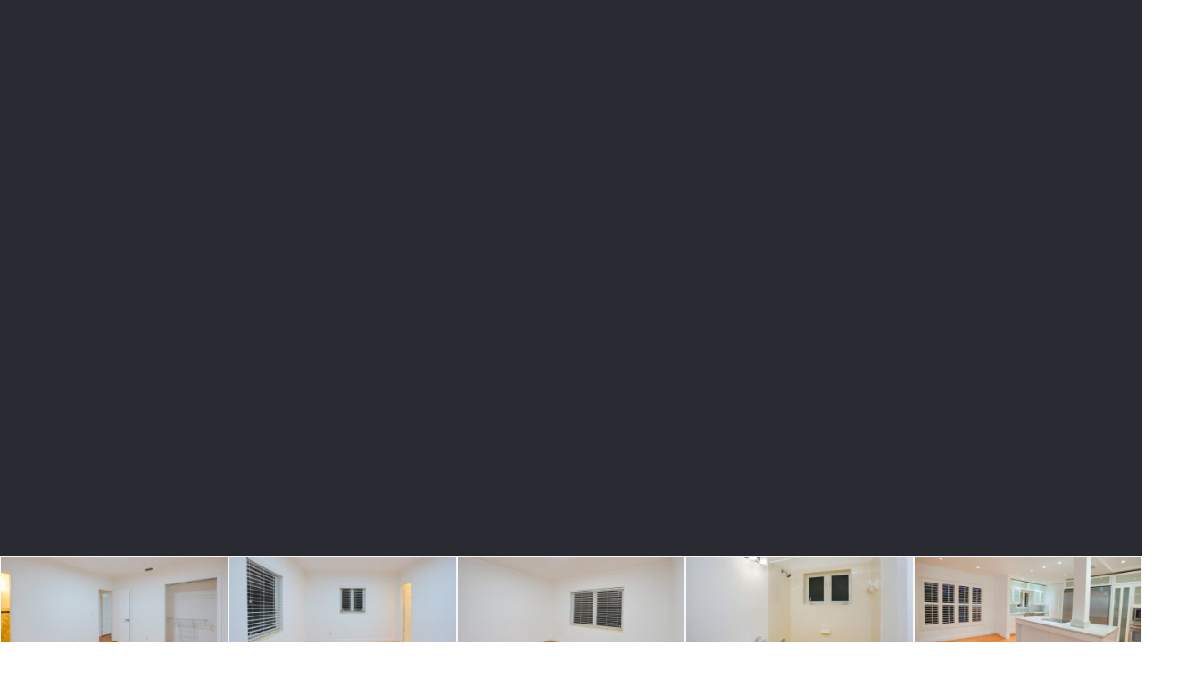

--- FILE ---
content_type: text/html; charset=UTF-8
request_url: https://leonrp.com/virtual-tour-key-biscayne-house/
body_size: 19150
content:
<!DOCTYPE html>
<!--[if lt IE 7]>
<html class="no-js lt-ie9 lt-ie8 lt-ie7" lang="en-US"><![endif]-->
<!--[if IE 7]>
<html class="no-js lt-ie9 lt-ie8" lang="en-US"><![endif]-->
<!--[if IE 8]>
<html class="no-js lt-ie9" lang="en-US"><![endif]-->
<!--[if IE 9]>
<html class="no-js lt-ie10" lang="en-US"><![endif]-->
<!--[if gt IE 9]><!-->
<html class="no-js" lang="en-US">
<!--<![endif]-->
<head>
	<meta http-equiv="X-UA-Compatible" content="IE=9; IE=8; IE=7; IE=EDGE"/>
	<meta charset="UTF-8">
	<meta name="viewport" content="width=device-width, initial-scale=1.0">
	<link rel="profile" href="https://gmpg.org/xfn/11">
	<link rel="pingback" href="https://leonrp.com/xmlrpc.php">

	<!-- Fav and touch icons -->
			<link rel="shortcut icon" href="https://leonrp.com/wp-content/uploads/2022/09/logo-icon-leon-real-productions.png">
				<link rel="apple-touch-icon-precomposed" href="https://leonrp.com/wp-content/uploads/2022/09/logo-icon-leon-real-productions.png">
				<link rel="apple-touch-icon-precomposed" sizes="72x72" href="https://leonrp.com/wp-content/uploads/2022/09/logo-icon-leon-real-productions.png">
				<link rel="apple-touch-icon-precomposed" sizes="114x114" href="https://leonrp.com/wp-content/uploads/2022/09/logo-icon-leon-real-productions.png">
				<link rel="apple-touch-icon-precomposed" sizes="144x144" href="https://leonrp.com/wp-content/uploads/2022/09/logo-icon-leon-real-productions.png">
	
	<!-- HTML5 shim, for IE6-8 support of HTML5 elements -->
	<!--[if lt IE 9]>
	<script src="https://leonrp.com/wp-content/themes/kleo/assets/js/html5shiv.js"></script>
	<![endif]-->

	<!--[if IE 7]>
	<link rel="stylesheet" href="https://leonrp.com/wp-content/themes/kleo/assets/css/fontello-ie7.css">
	<![endif]-->

	
	<meta name='robots' content='index, follow, max-image-preview:large, max-snippet:-1, max-video-preview:-1' />

	<!-- This site is optimized with the Yoast SEO plugin v19.7.1 - https://yoast.com/wordpress/plugins/seo/ -->
	<title>Virtual Tour Keyb Biscayne House</title>
	<link rel="canonical" href="https://leonrp.com/virtual-tour-key-biscayne-house/" />
	<meta property="og:locale" content="en_US" />
	<meta property="og:type" content="article" />
	<meta property="og:title" content="3D Home Virtual Tour Miami House" />
	<meta property="og:description" content="10761 SW 165th St Miami, FL 33157" />
	<meta property="og:url" content="https://leonrp.com/virtual-tour-key-biscayne-house/" />
	<meta property="og:site_name" content="Leon Real Productions" />
	<meta property="article:modified_time" content="2022-11-28T18:26:07+00:00" />
	<meta property="og:image" content="https://leonrp.com/wp-content/uploads/2022/11/DSC8614.jpg" />
	<meta property="og:image:width" content="1025" />
	<meta property="og:image:height" content="683" />
	<meta property="og:image:type" content="image/jpeg" />
	<meta name="twitter:card" content="summary_large_image" />
	<meta name="twitter:label1" content="Est. reading time" />
	<meta name="twitter:data1" content="1 minute" />
	<script type="application/ld+json" class="yoast-schema-graph">{"@context":"https://schema.org","@graph":[{"@type":"WebPage","@id":"https://leonrp.com/virtual-tour-key-biscayne-house/","url":"https://leonrp.com/virtual-tour-key-biscayne-house/","name":"Virtual Tour Keyb Biscayne House","isPartOf":{"@id":"https://leonrp.com/#website"},"primaryImageOfPage":{"@id":"https://leonrp.com/virtual-tour-key-biscayne-house/#primaryimage"},"image":{"@id":"https://leonrp.com/virtual-tour-key-biscayne-house/#primaryimage"},"thumbnailUrl":"https://leonrp.com/wp-content/uploads/2022/11/DSC8614.jpg","datePublished":"2022-11-28T18:24:21+00:00","dateModified":"2022-11-28T18:26:07+00:00","breadcrumb":{"@id":"https://leonrp.com/virtual-tour-key-biscayne-house/#breadcrumb"},"inLanguage":"en-US","potentialAction":[{"@type":"ReadAction","target":["https://leonrp.com/virtual-tour-key-biscayne-house/"]}]},{"@type":"ImageObject","inLanguage":"en-US","@id":"https://leonrp.com/virtual-tour-key-biscayne-house/#primaryimage","url":"https://leonrp.com/wp-content/uploads/2022/11/DSC8614.jpg","contentUrl":"https://leonrp.com/wp-content/uploads/2022/11/DSC8614.jpg","width":1025,"height":683},{"@type":"BreadcrumbList","@id":"https://leonrp.com/virtual-tour-key-biscayne-house/#breadcrumb","itemListElement":[{"@type":"ListItem","position":1,"name":"Home","item":"https://leonrp.com/"},{"@type":"ListItem","position":2,"name":"Virtual Tour Keyb Biscayne House"}]},{"@type":"WebSite","@id":"https://leonrp.com/#website","url":"https://leonrp.com/","name":"Leon Real Productions","description":"Real Estate Photography","publisher":{"@id":"https://leonrp.com/#organization"},"potentialAction":[{"@type":"SearchAction","target":{"@type":"EntryPoint","urlTemplate":"https://leonrp.com/?s={search_term_string}"},"query-input":"required name=search_term_string"}],"inLanguage":"en-US"},{"@type":"Organization","@id":"https://leonrp.com/#organization","name":"Leon Real Productions","url":"https://leonrp.com/","sameAs":["https://www.instagram.com/leonrealproductions/"],"logo":{"@type":"ImageObject","inLanguage":"en-US","@id":"https://leonrp.com/#/schema/logo/image/","url":"https://leonrp.com/wp-content/uploads/2022/09/logo-icon-leon-real-productions.png","contentUrl":"https://leonrp.com/wp-content/uploads/2022/09/logo-icon-leon-real-productions.png","width":200,"height":187,"caption":"Leon Real Productions"},"image":{"@id":"https://leonrp.com/#/schema/logo/image/"}}]}</script>
	<!-- / Yoast SEO plugin. -->


<link rel='dns-prefetch' href='//cdnjs.cloudflare.com' />
<link rel='dns-prefetch' href='//www.google.com' />
<link rel='dns-prefetch' href='//use.fontawesome.com' />
<link rel='dns-prefetch' href='//fonts.googleapis.com' />
<link rel="alternate" type="application/rss+xml" title="Leon Real Productions &raquo; Feed" href="https://leonrp.com/feed/" />
<link rel="alternate" type="application/rss+xml" title="Leon Real Productions &raquo; Comments Feed" href="https://leonrp.com/comments/feed/" />
<link rel="alternate" title="oEmbed (JSON)" type="application/json+oembed" href="https://leonrp.com/wp-json/oembed/1.0/embed?url=https%3A%2F%2Fleonrp.com%2Fvirtual-tour-key-biscayne-house%2F" />
<link rel="alternate" title="oEmbed (XML)" type="text/xml+oembed" href="https://leonrp.com/wp-json/oembed/1.0/embed?url=https%3A%2F%2Fleonrp.com%2Fvirtual-tour-key-biscayne-house%2F&#038;format=xml" />
		<!-- This site uses the Google Analytics by MonsterInsights plugin v8.10.0 - Using Analytics tracking - https://www.monsterinsights.com/ -->
							<script
				src="//www.googletagmanager.com/gtag/js?id=G-SXP51BE72K"  data-cfasync="false" data-wpfc-render="false" type="text/javascript" async></script>
			<script data-cfasync="false" data-wpfc-render="false" type="text/javascript">
				var mi_version = '8.10.0';
				var mi_track_user = true;
				var mi_no_track_reason = '';
				
								var disableStrs = [
										'ga-disable-G-SXP51BE72K',
														];

				/* Function to detect opted out users */
				function __gtagTrackerIsOptedOut() {
					for (var index = 0; index < disableStrs.length; index++) {
						if (document.cookie.indexOf(disableStrs[index] + '=true') > -1) {
							return true;
						}
					}

					return false;
				}

				/* Disable tracking if the opt-out cookie exists. */
				if (__gtagTrackerIsOptedOut()) {
					for (var index = 0; index < disableStrs.length; index++) {
						window[disableStrs[index]] = true;
					}
				}

				/* Opt-out function */
				function __gtagTrackerOptout() {
					for (var index = 0; index < disableStrs.length; index++) {
						document.cookie = disableStrs[index] + '=true; expires=Thu, 31 Dec 2099 23:59:59 UTC; path=/';
						window[disableStrs[index]] = true;
					}
				}

				if ('undefined' === typeof gaOptout) {
					function gaOptout() {
						__gtagTrackerOptout();
					}
				}
								window.dataLayer = window.dataLayer || [];

				window.MonsterInsightsDualTracker = {
					helpers: {},
					trackers: {},
				};
				if (mi_track_user) {
					function __gtagDataLayer() {
						dataLayer.push(arguments);
					}

					function __gtagTracker(type, name, parameters) {
						if (!parameters) {
							parameters = {};
						}

						if (parameters.send_to) {
							__gtagDataLayer.apply(null, arguments);
							return;
						}

						if (type === 'event') {
														parameters.send_to = monsterinsights_frontend.v4_id;
							var hookName = name;
							if (typeof parameters['event_category'] !== 'undefined') {
								hookName = parameters['event_category'] + ':' + name;
							}

							if (typeof MonsterInsightsDualTracker.trackers[hookName] !== 'undefined') {
								MonsterInsightsDualTracker.trackers[hookName](parameters);
							} else {
								__gtagDataLayer('event', name, parameters);
							}
							
													} else {
							__gtagDataLayer.apply(null, arguments);
						}
					}

					__gtagTracker('js', new Date());
					__gtagTracker('set', {
						'developer_id.dZGIzZG': true,
											});
										__gtagTracker('config', 'G-SXP51BE72K', {"forceSSL":"true","link_attribution":"true"} );
															window.gtag = __gtagTracker;										(function () {
						/* https://developers.google.com/analytics/devguides/collection/analyticsjs/ */
						/* ga and __gaTracker compatibility shim. */
						var noopfn = function () {
							return null;
						};
						var newtracker = function () {
							return new Tracker();
						};
						var Tracker = function () {
							return null;
						};
						var p = Tracker.prototype;
						p.get = noopfn;
						p.set = noopfn;
						p.send = function () {
							var args = Array.prototype.slice.call(arguments);
							args.unshift('send');
							__gaTracker.apply(null, args);
						};
						var __gaTracker = function () {
							var len = arguments.length;
							if (len === 0) {
								return;
							}
							var f = arguments[len - 1];
							if (typeof f !== 'object' || f === null || typeof f.hitCallback !== 'function') {
								if ('send' === arguments[0]) {
									var hitConverted, hitObject = false, action;
									if ('event' === arguments[1]) {
										if ('undefined' !== typeof arguments[3]) {
											hitObject = {
												'eventAction': arguments[3],
												'eventCategory': arguments[2],
												'eventLabel': arguments[4],
												'value': arguments[5] ? arguments[5] : 1,
											}
										}
									}
									if ('pageview' === arguments[1]) {
										if ('undefined' !== typeof arguments[2]) {
											hitObject = {
												'eventAction': 'page_view',
												'page_path': arguments[2],
											}
										}
									}
									if (typeof arguments[2] === 'object') {
										hitObject = arguments[2];
									}
									if (typeof arguments[5] === 'object') {
										Object.assign(hitObject, arguments[5]);
									}
									if ('undefined' !== typeof arguments[1].hitType) {
										hitObject = arguments[1];
										if ('pageview' === hitObject.hitType) {
											hitObject.eventAction = 'page_view';
										}
									}
									if (hitObject) {
										action = 'timing' === arguments[1].hitType ? 'timing_complete' : hitObject.eventAction;
										hitConverted = mapArgs(hitObject);
										__gtagTracker('event', action, hitConverted);
									}
								}
								return;
							}

							function mapArgs(args) {
								var arg, hit = {};
								var gaMap = {
									'eventCategory': 'event_category',
									'eventAction': 'event_action',
									'eventLabel': 'event_label',
									'eventValue': 'event_value',
									'nonInteraction': 'non_interaction',
									'timingCategory': 'event_category',
									'timingVar': 'name',
									'timingValue': 'value',
									'timingLabel': 'event_label',
									'page': 'page_path',
									'location': 'page_location',
									'title': 'page_title',
								};
								for (arg in args) {
																		if (!(!args.hasOwnProperty(arg) || !gaMap.hasOwnProperty(arg))) {
										hit[gaMap[arg]] = args[arg];
									} else {
										hit[arg] = args[arg];
									}
								}
								return hit;
							}

							try {
								f.hitCallback();
							} catch (ex) {
							}
						};
						__gaTracker.create = newtracker;
						__gaTracker.getByName = newtracker;
						__gaTracker.getAll = function () {
							return [];
						};
						__gaTracker.remove = noopfn;
						__gaTracker.loaded = true;
						window['__gaTracker'] = __gaTracker;
					})();
									} else {
										console.log("");
					(function () {
						function __gtagTracker() {
							return null;
						}

						window['__gtagTracker'] = __gtagTracker;
						window['gtag'] = __gtagTracker;
					})();
									}
			</script>
				<!-- / Google Analytics by MonsterInsights -->
		<style id='wp-img-auto-sizes-contain-inline-css' type='text/css'>
img:is([sizes=auto i],[sizes^="auto," i]){contain-intrinsic-size:3000px 1500px}
/*# sourceURL=wp-img-auto-sizes-contain-inline-css */
</style>

<link rel='stylesheet' id='gutyblocks/guty-block-css' href='https://leonrp.com/wp-content/plugins/wpvr/src/view.css?ver=6.9' type='text/css' media='all' />
<style id='wp-emoji-styles-inline-css' type='text/css'>

	img.wp-smiley, img.emoji {
		display: inline !important;
		border: none !important;
		box-shadow: none !important;
		height: 1em !important;
		width: 1em !important;
		margin: 0 0.07em !important;
		vertical-align: -0.1em !important;
		background: none !important;
		padding: 0 !important;
	}
/*# sourceURL=wp-emoji-styles-inline-css */
</style>
<link rel='stylesheet' id='wp-block-library-css' href='https://leonrp.com/wp-includes/css/dist/block-library/style.min.css?ver=6.9' type='text/css' media='all' />
<style id='global-styles-inline-css' type='text/css'>
:root{--wp--preset--aspect-ratio--square: 1;--wp--preset--aspect-ratio--4-3: 4/3;--wp--preset--aspect-ratio--3-4: 3/4;--wp--preset--aspect-ratio--3-2: 3/2;--wp--preset--aspect-ratio--2-3: 2/3;--wp--preset--aspect-ratio--16-9: 16/9;--wp--preset--aspect-ratio--9-16: 9/16;--wp--preset--color--black: #000000;--wp--preset--color--cyan-bluish-gray: #abb8c3;--wp--preset--color--white: #ffffff;--wp--preset--color--pale-pink: #f78da7;--wp--preset--color--vivid-red: #cf2e2e;--wp--preset--color--luminous-vivid-orange: #ff6900;--wp--preset--color--luminous-vivid-amber: #fcb900;--wp--preset--color--light-green-cyan: #7bdcb5;--wp--preset--color--vivid-green-cyan: #00d084;--wp--preset--color--pale-cyan-blue: #8ed1fc;--wp--preset--color--vivid-cyan-blue: #0693e3;--wp--preset--color--vivid-purple: #9b51e0;--wp--preset--gradient--vivid-cyan-blue-to-vivid-purple: linear-gradient(135deg,rgb(6,147,227) 0%,rgb(155,81,224) 100%);--wp--preset--gradient--light-green-cyan-to-vivid-green-cyan: linear-gradient(135deg,rgb(122,220,180) 0%,rgb(0,208,130) 100%);--wp--preset--gradient--luminous-vivid-amber-to-luminous-vivid-orange: linear-gradient(135deg,rgb(252,185,0) 0%,rgb(255,105,0) 100%);--wp--preset--gradient--luminous-vivid-orange-to-vivid-red: linear-gradient(135deg,rgb(255,105,0) 0%,rgb(207,46,46) 100%);--wp--preset--gradient--very-light-gray-to-cyan-bluish-gray: linear-gradient(135deg,rgb(238,238,238) 0%,rgb(169,184,195) 100%);--wp--preset--gradient--cool-to-warm-spectrum: linear-gradient(135deg,rgb(74,234,220) 0%,rgb(151,120,209) 20%,rgb(207,42,186) 40%,rgb(238,44,130) 60%,rgb(251,105,98) 80%,rgb(254,248,76) 100%);--wp--preset--gradient--blush-light-purple: linear-gradient(135deg,rgb(255,206,236) 0%,rgb(152,150,240) 100%);--wp--preset--gradient--blush-bordeaux: linear-gradient(135deg,rgb(254,205,165) 0%,rgb(254,45,45) 50%,rgb(107,0,62) 100%);--wp--preset--gradient--luminous-dusk: linear-gradient(135deg,rgb(255,203,112) 0%,rgb(199,81,192) 50%,rgb(65,88,208) 100%);--wp--preset--gradient--pale-ocean: linear-gradient(135deg,rgb(255,245,203) 0%,rgb(182,227,212) 50%,rgb(51,167,181) 100%);--wp--preset--gradient--electric-grass: linear-gradient(135deg,rgb(202,248,128) 0%,rgb(113,206,126) 100%);--wp--preset--gradient--midnight: linear-gradient(135deg,rgb(2,3,129) 0%,rgb(40,116,252) 100%);--wp--preset--font-size--small: 13px;--wp--preset--font-size--medium: 20px;--wp--preset--font-size--large: 36px;--wp--preset--font-size--x-large: 42px;--wp--preset--spacing--20: 0.44rem;--wp--preset--spacing--30: 0.67rem;--wp--preset--spacing--40: 1rem;--wp--preset--spacing--50: 1.5rem;--wp--preset--spacing--60: 2.25rem;--wp--preset--spacing--70: 3.38rem;--wp--preset--spacing--80: 5.06rem;--wp--preset--shadow--natural: 6px 6px 9px rgba(0, 0, 0, 0.2);--wp--preset--shadow--deep: 12px 12px 50px rgba(0, 0, 0, 0.4);--wp--preset--shadow--sharp: 6px 6px 0px rgba(0, 0, 0, 0.2);--wp--preset--shadow--outlined: 6px 6px 0px -3px rgb(255, 255, 255), 6px 6px rgb(0, 0, 0);--wp--preset--shadow--crisp: 6px 6px 0px rgb(0, 0, 0);}:where(.is-layout-flex){gap: 0.5em;}:where(.is-layout-grid){gap: 0.5em;}body .is-layout-flex{display: flex;}.is-layout-flex{flex-wrap: wrap;align-items: center;}.is-layout-flex > :is(*, div){margin: 0;}body .is-layout-grid{display: grid;}.is-layout-grid > :is(*, div){margin: 0;}:where(.wp-block-columns.is-layout-flex){gap: 2em;}:where(.wp-block-columns.is-layout-grid){gap: 2em;}:where(.wp-block-post-template.is-layout-flex){gap: 1.25em;}:where(.wp-block-post-template.is-layout-grid){gap: 1.25em;}.has-black-color{color: var(--wp--preset--color--black) !important;}.has-cyan-bluish-gray-color{color: var(--wp--preset--color--cyan-bluish-gray) !important;}.has-white-color{color: var(--wp--preset--color--white) !important;}.has-pale-pink-color{color: var(--wp--preset--color--pale-pink) !important;}.has-vivid-red-color{color: var(--wp--preset--color--vivid-red) !important;}.has-luminous-vivid-orange-color{color: var(--wp--preset--color--luminous-vivid-orange) !important;}.has-luminous-vivid-amber-color{color: var(--wp--preset--color--luminous-vivid-amber) !important;}.has-light-green-cyan-color{color: var(--wp--preset--color--light-green-cyan) !important;}.has-vivid-green-cyan-color{color: var(--wp--preset--color--vivid-green-cyan) !important;}.has-pale-cyan-blue-color{color: var(--wp--preset--color--pale-cyan-blue) !important;}.has-vivid-cyan-blue-color{color: var(--wp--preset--color--vivid-cyan-blue) !important;}.has-vivid-purple-color{color: var(--wp--preset--color--vivid-purple) !important;}.has-black-background-color{background-color: var(--wp--preset--color--black) !important;}.has-cyan-bluish-gray-background-color{background-color: var(--wp--preset--color--cyan-bluish-gray) !important;}.has-white-background-color{background-color: var(--wp--preset--color--white) !important;}.has-pale-pink-background-color{background-color: var(--wp--preset--color--pale-pink) !important;}.has-vivid-red-background-color{background-color: var(--wp--preset--color--vivid-red) !important;}.has-luminous-vivid-orange-background-color{background-color: var(--wp--preset--color--luminous-vivid-orange) !important;}.has-luminous-vivid-amber-background-color{background-color: var(--wp--preset--color--luminous-vivid-amber) !important;}.has-light-green-cyan-background-color{background-color: var(--wp--preset--color--light-green-cyan) !important;}.has-vivid-green-cyan-background-color{background-color: var(--wp--preset--color--vivid-green-cyan) !important;}.has-pale-cyan-blue-background-color{background-color: var(--wp--preset--color--pale-cyan-blue) !important;}.has-vivid-cyan-blue-background-color{background-color: var(--wp--preset--color--vivid-cyan-blue) !important;}.has-vivid-purple-background-color{background-color: var(--wp--preset--color--vivid-purple) !important;}.has-black-border-color{border-color: var(--wp--preset--color--black) !important;}.has-cyan-bluish-gray-border-color{border-color: var(--wp--preset--color--cyan-bluish-gray) !important;}.has-white-border-color{border-color: var(--wp--preset--color--white) !important;}.has-pale-pink-border-color{border-color: var(--wp--preset--color--pale-pink) !important;}.has-vivid-red-border-color{border-color: var(--wp--preset--color--vivid-red) !important;}.has-luminous-vivid-orange-border-color{border-color: var(--wp--preset--color--luminous-vivid-orange) !important;}.has-luminous-vivid-amber-border-color{border-color: var(--wp--preset--color--luminous-vivid-amber) !important;}.has-light-green-cyan-border-color{border-color: var(--wp--preset--color--light-green-cyan) !important;}.has-vivid-green-cyan-border-color{border-color: var(--wp--preset--color--vivid-green-cyan) !important;}.has-pale-cyan-blue-border-color{border-color: var(--wp--preset--color--pale-cyan-blue) !important;}.has-vivid-cyan-blue-border-color{border-color: var(--wp--preset--color--vivid-cyan-blue) !important;}.has-vivid-purple-border-color{border-color: var(--wp--preset--color--vivid-purple) !important;}.has-vivid-cyan-blue-to-vivid-purple-gradient-background{background: var(--wp--preset--gradient--vivid-cyan-blue-to-vivid-purple) !important;}.has-light-green-cyan-to-vivid-green-cyan-gradient-background{background: var(--wp--preset--gradient--light-green-cyan-to-vivid-green-cyan) !important;}.has-luminous-vivid-amber-to-luminous-vivid-orange-gradient-background{background: var(--wp--preset--gradient--luminous-vivid-amber-to-luminous-vivid-orange) !important;}.has-luminous-vivid-orange-to-vivid-red-gradient-background{background: var(--wp--preset--gradient--luminous-vivid-orange-to-vivid-red) !important;}.has-very-light-gray-to-cyan-bluish-gray-gradient-background{background: var(--wp--preset--gradient--very-light-gray-to-cyan-bluish-gray) !important;}.has-cool-to-warm-spectrum-gradient-background{background: var(--wp--preset--gradient--cool-to-warm-spectrum) !important;}.has-blush-light-purple-gradient-background{background: var(--wp--preset--gradient--blush-light-purple) !important;}.has-blush-bordeaux-gradient-background{background: var(--wp--preset--gradient--blush-bordeaux) !important;}.has-luminous-dusk-gradient-background{background: var(--wp--preset--gradient--luminous-dusk) !important;}.has-pale-ocean-gradient-background{background: var(--wp--preset--gradient--pale-ocean) !important;}.has-electric-grass-gradient-background{background: var(--wp--preset--gradient--electric-grass) !important;}.has-midnight-gradient-background{background: var(--wp--preset--gradient--midnight) !important;}.has-small-font-size{font-size: var(--wp--preset--font-size--small) !important;}.has-medium-font-size{font-size: var(--wp--preset--font-size--medium) !important;}.has-large-font-size{font-size: var(--wp--preset--font-size--large) !important;}.has-x-large-font-size{font-size: var(--wp--preset--font-size--x-large) !important;}
/*# sourceURL=global-styles-inline-css */
</style>

<style id='classic-theme-styles-inline-css' type='text/css'>
/*! This file is auto-generated */
.wp-block-button__link{color:#fff;background-color:#32373c;border-radius:9999px;box-shadow:none;text-decoration:none;padding:calc(.667em + 2px) calc(1.333em + 2px);font-size:1.125em}.wp-block-file__button{background:#32373c;color:#fff;text-decoration:none}
/*# sourceURL=/wp-includes/css/classic-themes.min.css */
</style>
<link rel='stylesheet' id='contact-form-7-css' href='https://leonrp.com/wp-content/plugins/contact-form-7/includes/css/styles.css?ver=5.6.3' type='text/css' media='all' />
<link rel='stylesheet' id='essential-grid-plugin-settings-css' href='https://leonrp.com/wp-content/plugins/essential-grid/public/assets/css/settings.css?ver=2.3.5' type='text/css' media='all' />
<link rel='stylesheet' id='tp-fontello-css' href='https://leonrp.com/wp-content/plugins/essential-grid/public/assets/font/fontello/css/fontello.css?ver=2.3.5' type='text/css' media='all' />
<link rel='stylesheet' id='twenty20-style-css' href='https://leonrp.com/wp-content/plugins/twenty20/assets/css/twenty20.css?ver=1.5.8' type='text/css' media='all' />
<link rel='stylesheet' id='wpvrfontawesome-css' href='https://use.fontawesome.com/releases/v5.7.2/css/all.css?ver=8.2.1' type='text/css' media='all' />
<link rel='stylesheet' id='panellium-css-css' href='https://leonrp.com/wp-content/plugins/wpvr/public/lib/pannellum/src/css/pannellum.css?ver=1' type='text/css' media='all' />
<link rel='stylesheet' id='videojs-css-css' href='https://leonrp.com/wp-content/plugins/wpvr/public/lib/pannellum/src/css/video-js.css?ver=1' type='text/css' media='all' />
<link rel='stylesheet' id='videojs-vr-css-css' href='https://leonrp.com/wp-content/plugins/wpvr/public/lib/videojs-vr/videojs-vr.css?ver=1' type='text/css' media='all' />
<link rel='stylesheet' id='owl-css-css' href='https://leonrp.com/wp-content/plugins/wpvr/public/css/owl.carousel.css?ver=8.2.1' type='text/css' media='all' />
<link rel='stylesheet' id='wpvr-css' href='https://leonrp.com/wp-content/plugins/wpvr/public/css/wpvr-public.css?ver=8.2.1' type='text/css' media='all' />
<link rel='stylesheet' id='bootstrap-css' href='https://leonrp.com/wp-content/themes/kleo/assets/css/bootstrap.min.css?ver=4.1.8' type='text/css' media='all' />
<link rel='stylesheet' id='kleo-app-css' href='https://leonrp.com/wp-content/themes/kleo/assets/css/app.min.css?ver=4.1.8' type='text/css' media='all' />
<link rel='stylesheet' id='magnific-popup-css' href='https://leonrp.com/wp-content/themes/kleo/assets/js/plugins/magnific-popup/magnific.css?ver=4.1.8' type='text/css' media='all' />
<link rel='stylesheet' id='kleo-fonts-css' href='https://leonrp.com/wp-content/themes/kleo/assets/css/fontello.min.css?ver=4.1.8' type='text/css' media='all' />
<link rel='stylesheet' id='mediaelement-css' href='https://leonrp.com/wp-includes/js/mediaelement/mediaelementplayer-legacy.min.css?ver=4.2.17' type='text/css' media='all' />
<link rel='stylesheet' id='kleo-google-fonts-css' href='//fonts.googleapis.com/css?family=Roboto+Condensed%3A300%7COpen+Sans%3A400&#038;ver=6.9' type='text/css' media='all' />
<link rel='stylesheet' id='js_composer_front-css' href='https://leonrp.com/wp-content/plugins/js_composer/assets/css/js_composer.min.css?ver=6.4.2' type='text/css' media='all' />
<link rel='stylesheet' id='kleo-colors-css' href='https://leonrp.com/wp-content/uploads/custom_styles/dynamic.css?ver=4.1.8' type='text/css' media='all' />
<link rel='stylesheet' id='kleo-plugins-css' href='https://leonrp.com/wp-content/themes/kleo/assets/css/plugins.min.css?ver=4.1.8' type='text/css' media='all' />
<script type="text/javascript" src="https://leonrp.com/wp-includes/js/jquery/jquery.min.js?ver=3.7.1" id="jquery-core-js"></script>
<script type="text/javascript" src="https://leonrp.com/wp-includes/js/jquery/jquery-migrate.min.js?ver=3.4.1" id="jquery-migrate-js"></script>
<script type="text/javascript" src="https://leonrp.com/wp-content/plugins/google-analytics-for-wordpress/assets/js/frontend-gtag.min.js?ver=8.10.0" id="monsterinsights-frontend-script-js"></script>
<script data-cfasync="false" data-wpfc-render="false" type="text/javascript" id='monsterinsights-frontend-script-js-extra'>/* <![CDATA[ */
var monsterinsights_frontend = {"js_events_tracking":"true","download_extensions":"doc,pdf,ppt,zip,xls,docx,pptx,xlsx","inbound_paths":"[{\"path\":\"\\\/go\\\/\",\"label\":\"affiliate\"},{\"path\":\"\\\/recommend\\\/\",\"label\":\"affiliate\"}]","home_url":"https:\/\/leonrp.com","hash_tracking":"false","ua":"","v4_id":"G-SXP51BE72K"};/* ]]> */
</script>
<script type="text/javascript" src="https://leonrp.com/wp-content/plugins/wpvr/public/lib/pannellum/src/js/pannellum.js?ver=1" id="panellium-js-js"></script>
<script type="text/javascript" src="https://leonrp.com/wp-content/plugins/wpvr/public/lib/pannellum/src/js/libpannellum.js?ver=1" id="panelliumlib-js-js"></script>
<script type="text/javascript" src="https://leonrp.com/wp-content/plugins/wpvr/public/js/video.js?ver=1" id="videojs-js-js"></script>
<script type="text/javascript" src="https://leonrp.com/wp-content/plugins/wpvr/public/lib/videojs-vr/videojs-vr.js?ver=1" id="videojsvr-js-js"></script>
<script type="text/javascript" src="https://leonrp.com/wp-content/plugins/wpvr/public/lib/pannellum/src/js/videojs-pannellum-plugin.js?ver=1" id="panelliumvid-js-js"></script>
<script type="text/javascript" src="https://leonrp.com/wp-content/plugins/wpvr/public/js/owl.carousel.js?ver=6.9" id="owl-js-js"></script>
<script type="text/javascript" src="https://cdnjs.cloudflare.com/ajax/libs/jquery-cookie/1.4.1/jquery.cookie.js?ver=1" id="jquery_cookie-js"></script>
<script type="text/javascript" src="https://leonrp.com/wp-content/themes/kleo/assets/js/modernizr.custom.46504.js?ver=4.1.8" id="modernizr-js"></script>
<link rel="https://api.w.org/" href="https://leonrp.com/wp-json/" /><link rel="alternate" title="JSON" type="application/json" href="https://leonrp.com/wp-json/wp/v2/pages/3331" /><link rel="EditURI" type="application/rsd+xml" title="RSD" href="https://leonrp.com/xmlrpc.php?rsd" />
<meta name="generator" content="WordPress 6.9" />
<link rel='shortlink' href='https://leonrp.com/?p=3331' />
	<meta name="mobile-web-app-capable" content="yes">
		<script type="text/javascript">
		/*
		 prevent dom flickering for elements hidden with js
		 */
		"use strict";

		document.documentElement.className += ' js-active ';
		document.documentElement.className += 'ontouchstart' in document.documentElement ? ' kleo-mobile ' : ' kleo-desktop ';

		var prefix = ['-webkit-', '-o-', '-moz-', '-ms-', ""];
		for (var i in prefix) {
			if (prefix[i] + 'transform' in document.documentElement.style) document.documentElement.className += " kleo-transform ";
		}
	</script>
	<meta name="generator" content="Powered by WPBakery Page Builder - drag and drop page builder for WordPress."/>
<meta name="generator" content="Powered by Slider Revolution 6.7.31 - responsive, Mobile-Friendly Slider Plugin for WordPress with comfortable drag and drop interface." />

<style>

</style>
<script>function setREVStartSize(e){
			//window.requestAnimationFrame(function() {
				window.RSIW = window.RSIW===undefined ? window.innerWidth : window.RSIW;
				window.RSIH = window.RSIH===undefined ? window.innerHeight : window.RSIH;
				try {
					var pw = document.getElementById(e.c).parentNode.offsetWidth,
						newh;
					pw = pw===0 || isNaN(pw) || (e.l=="fullwidth" || e.layout=="fullwidth") ? window.RSIW : pw;
					e.tabw = e.tabw===undefined ? 0 : parseInt(e.tabw);
					e.thumbw = e.thumbw===undefined ? 0 : parseInt(e.thumbw);
					e.tabh = e.tabh===undefined ? 0 : parseInt(e.tabh);
					e.thumbh = e.thumbh===undefined ? 0 : parseInt(e.thumbh);
					e.tabhide = e.tabhide===undefined ? 0 : parseInt(e.tabhide);
					e.thumbhide = e.thumbhide===undefined ? 0 : parseInt(e.thumbhide);
					e.mh = e.mh===undefined || e.mh=="" || e.mh==="auto" ? 0 : parseInt(e.mh,0);
					if(e.layout==="fullscreen" || e.l==="fullscreen")
						newh = Math.max(e.mh,window.RSIH);
					else{
						e.gw = Array.isArray(e.gw) ? e.gw : [e.gw];
						for (var i in e.rl) if (e.gw[i]===undefined || e.gw[i]===0) e.gw[i] = e.gw[i-1];
						e.gh = e.el===undefined || e.el==="" || (Array.isArray(e.el) && e.el.length==0)? e.gh : e.el;
						e.gh = Array.isArray(e.gh) ? e.gh : [e.gh];
						for (var i in e.rl) if (e.gh[i]===undefined || e.gh[i]===0) e.gh[i] = e.gh[i-1];
											
						var nl = new Array(e.rl.length),
							ix = 0,
							sl;
						e.tabw = e.tabhide>=pw ? 0 : e.tabw;
						e.thumbw = e.thumbhide>=pw ? 0 : e.thumbw;
						e.tabh = e.tabhide>=pw ? 0 : e.tabh;
						e.thumbh = e.thumbhide>=pw ? 0 : e.thumbh;
						for (var i in e.rl) nl[i] = e.rl[i]<window.RSIW ? 0 : e.rl[i];
						sl = nl[0];
						for (var i in nl) if (sl>nl[i] && nl[i]>0) { sl = nl[i]; ix=i;}
						var m = pw>(e.gw[ix]+e.tabw+e.thumbw) ? 1 : (pw-(e.tabw+e.thumbw)) / (e.gw[ix]);
						newh =  (e.gh[ix] * m) + (e.tabh + e.thumbh);
					}
					var el = document.getElementById(e.c);
					if (el!==null && el) el.style.height = newh+"px";
					el = document.getElementById(e.c+"_wrapper");
					if (el!==null && el) {
						el.style.height = newh+"px";
						el.style.display = "block";
					}
				} catch(e){
					console.log("Failure at Presize of Slider:" + e)
				}
			//});
		  };</script>
		<style type="text/css" id="wp-custom-css">
			#master-container { 
	max-width: 100% !important;
	max-height: 560px !important;
	width: 840px !important;
	height: 560px !important;
	}		</style>
		<style type="text/css" data-type="vc_custom-css">.kleo-quick-contact-wrapper  {
    display: none;
}
.grecaptcha-badge  {
    display: none;
}</style><style type="text/css" data-type="vc_shortcodes-custom-css">.vc_custom_1663884848496{background-color: #2a2a33 !important;border-radius: 1px !important;}.vc_custom_1669659856997{margin-top: 30px !important;}.vc_custom_1669659228846{background-color: #f7f7f7 !important;}</style><noscript><style> .wpb_animate_when_almost_visible { opacity: 1; }</style></noscript><link rel='stylesheet' id='rs-plugin-settings-css' href='//leonrp.com/wp-content/plugins/revslider/sr6/assets/css/rs6.css?ver=6.7.31' type='text/css' media='all' />
<style id='rs-plugin-settings-inline-css' type='text/css'>
#rs-demo-id {}
/*# sourceURL=rs-plugin-settings-inline-css */
</style>
</head>


<body class="wp-singular page-template page-template-page-templates page-template-full-width page-template-page-templatesfull-width-php page page-id-3331 wp-theme-kleo kleo-navbar-fixed navbar-resize navbar-transparent on-dark-bg navbar-full-width wpb-js-composer js-comp-ver-6.4.2 vc_responsive" itemscope itemtype="http://schema.org/WebPage">


<!-- PAGE LAYOUT
================================================ -->
<!--Attributes-->
<div class="kleo-page">

	<!-- HEADER SECTION
	================================================ -->
	

	<!-- MAIN SECTION
	================================================ -->
	<div id="main">





<section class="container-wrap main-color">
	<div id="main-container" class="container-full">
		
			<div class="template-page col-sm-12 tpl-no">
				<div class="wrap-content">
					
				


<!-- Begin Article -->
<article id="post-3331" class="clearfix post-3331 page type-page status-publish has-post-thumbnail">

	
	<div class="article-content">

		<section class="container-wrap  alternate-color vertical-col  text-center"  style="padding-top:0px;padding-bottom:0px" ><div class="section-container container-full"><div class="vc_row vc_row-fluid row"><div class="wpb_column vc_column_container vc_col-sm-12 vc_col-has-fill"><div class="vc_column-inner vc_custom_1663884848496"><div class="wpb_wrapper">
	<div class="wpb_raw_code wpb_content_element wpb_raw_html" >
		<div class="wpb_wrapper">
			<iframe style = "height: 86vh; width:100%; max-width:1300px" title="virtual-walkthrough" class="walkthroughIframe" frameborder="0" allowfullscreen="" src="https://www.zillow.com/view-imx/80bc428c-08f7-4683-b923-fae8ec7a0f10?setAttribution=mls&wl=true&initialViewType=pano&utm_source=dashboard"></iframe>

		</div>
	</div>
</div></div></div></div></div></section><!-- end section --><section class="container-wrap  alternate-color "  style="padding-top:0px;padding-bottom:0px" ><div class="section-container container-full"><div class="vc_row vc_row-fluid row"><div class="wpb_column vc_column_container vc_col-sm-12"><div class="vc_column-inner "><div class="wpb_wrapper">
<div class="kleo-gallery kleo-carousel-container dot-carousel">
	<div class="kleo-carousel-items" data-min-items="2" data-max-items="8" data-autoplay="yes" data-speed="3000" data-scroll-fx="scroll" data-items-height="variable">
		<div class="kleo-carousel">
				
														<a href="https://leonrp.com/wp-content/uploads/2022/11/DSC8733.jpg" rel="modalPhoto[rel-5652898]" data-wpel-link="internal">
										<img decoding="async" class="" src="https://leonrp.com/wp-content/uploads/2022/11/DSC8733-300x140.jpg" width="300" height="140" alt="_DSC8733" title="_DSC8733" /><span class="hover-element"><i>+</i></span>								</a>
						
					
														<a href="https://leonrp.com/wp-content/uploads/2022/11/DSC8727.jpg" rel="modalPhoto[rel-631452321]" data-wpel-link="internal">
										<img decoding="async" class="" src="https://leonrp.com/wp-content/uploads/2022/11/DSC8727-300x140.jpg" width="300" height="140" alt="_DSC8727" title="_DSC8727" /><span class="hover-element"><i>+</i></span>								</a>
						
					
														<a href="https://leonrp.com/wp-content/uploads/2022/11/DSC8726.jpg" rel="modalPhoto[rel-1945845039]" data-wpel-link="internal">
										<img decoding="async" class="" src="https://leonrp.com/wp-content/uploads/2022/11/DSC8726-300x140.jpg" width="300" height="140" alt="_DSC8726" title="_DSC8726" /><span class="hover-element"><i>+</i></span>								</a>
						
					
														<a href="https://leonrp.com/wp-content/uploads/2022/11/DSC8720.jpg" rel="modalPhoto[rel-1727344179]" data-wpel-link="internal">
										<img loading="lazy" decoding="async" class="" src="https://leonrp.com/wp-content/uploads/2022/11/DSC8720-300x140.jpg" width="300" height="140" alt="_DSC8720" title="_DSC8720" /><span class="hover-element"><i>+</i></span>								</a>
						
					
														<a href="https://leonrp.com/wp-content/uploads/2022/11/DSC8712.jpg" rel="modalPhoto[rel-1267595251]" data-wpel-link="internal">
										<img loading="lazy" decoding="async" class="" src="https://leonrp.com/wp-content/uploads/2022/11/DSC8712-300x140.jpg" width="300" height="140" alt="_DSC8712" title="_DSC8712" /><span class="hover-element"><i>+</i></span>								</a>
						
					
														<a href="https://leonrp.com/wp-content/uploads/2022/11/DSC8703.jpg" rel="modalPhoto[rel-1027773255]" data-wpel-link="internal">
										<img loading="lazy" decoding="async" class="" src="https://leonrp.com/wp-content/uploads/2022/11/DSC8703-300x140.jpg" width="300" height="140" alt="_DSC8703" title="_DSC8703" /><span class="hover-element"><i>+</i></span>								</a>
						
					
														<a href="https://leonrp.com/wp-content/uploads/2022/11/DSC8702.jpg" rel="modalPhoto[rel-681996667]" data-wpel-link="internal">
										<img loading="lazy" decoding="async" class="" src="https://leonrp.com/wp-content/uploads/2022/11/DSC8702-300x140.jpg" width="300" height="140" alt="_DSC8702" title="_DSC8702" /><span class="hover-element"><i>+</i></span>								</a>
						
					
														<a href="https://leonrp.com/wp-content/uploads/2022/11/DSC8701.jpg" rel="modalPhoto[rel-166733668]" data-wpel-link="internal">
										<img loading="lazy" decoding="async" class="" src="https://leonrp.com/wp-content/uploads/2022/11/DSC8701-300x140.jpg" width="300" height="140" alt="_DSC8701" title="_DSC8701" /><span class="hover-element"><i>+</i></span>								</a>
						
					
														<a href="https://leonrp.com/wp-content/uploads/2022/11/DSC8700.jpg" rel="modalPhoto[rel-25324346]" data-wpel-link="internal">
										<img loading="lazy" decoding="async" class="" src="https://leonrp.com/wp-content/uploads/2022/11/DSC8700-300x140.jpg" width="300" height="140" alt="_DSC8700" title="_DSC8700" /><span class="hover-element"><i>+</i></span>								</a>
						
					
														<a href="https://leonrp.com/wp-content/uploads/2022/11/DSC8699.jpg" rel="modalPhoto[rel-433701822]" data-wpel-link="internal">
										<img loading="lazy" decoding="async" class="" src="https://leonrp.com/wp-content/uploads/2022/11/DSC8699-300x140.jpg" width="300" height="140" alt="_DSC8699" title="_DSC8699" /><span class="hover-element"><i>+</i></span>								</a>
						
					
														<a href="https://leonrp.com/wp-content/uploads/2022/11/DSC8698.jpg" rel="modalPhoto[rel-125008750]" data-wpel-link="internal">
										<img loading="lazy" decoding="async" class="" src="https://leonrp.com/wp-content/uploads/2022/11/DSC8698-300x140.jpg" width="300" height="140" alt="×¶dC8òcPÿY é+J?AðÈDÍ:Ñí¢¥Í¥Ïï!9I&amp;þ#»-³YÝ¬ùîKkØtÞ.®èekÄB$§bjô¦FD¶ã+-üùs¨Ã,[´n¤P0¥Y~g2­ÃOwrnP]Hn l2©2$ò°mezËÿêAR*î{á´RëÓ±ý]jÿ¬V[V^IhÛ.h_Ël()[MËTãà¤àSÉ*ÔTuðÀPÛCëÝCNn~®!ÍOK°7VW2²E¼ºd^´IQ2E{oÞºÓ®&quot;SéR1½QóÆBZä×õä­!µ1ØÜ?mú°lKÐ¿-^Q·_åAøæv&gt;N6NoÿÐ°Ûå&quot;m»ús/77ÒÍ4ç¤Æ&lt;KÄå¸¥¯)õ$²ÄÑ;)	1í³,î_¯úT&lt;×ê¬¹Ø~¶%Æ2y¿ô-j7ÝMi&quot;Û7é²i&amp;ñìívÌvqÝ¯,ù{ZGóRÙp®&quot;]Rßr¦ 7&amp;Û#-Ë,@òõÊ ÀI§úÊ?dFÈËOÌ.Ýk?Qná&#039;1îªH[ïÓ {Û!lªCQ,)YÐ=Üÿ!^Ù$Ò{xâ¬V?3ú²ìMYRÃ×-hhôÂå­MþL­¿³&quot;X£t+c.©ìòo¸d$-²gäKXÃ¶îîëÜNIßûÙÝû|ò&amp;&quot;Ùl]èÖST©ôßùl~c+8Èä!ê~[;³¥Gi~¼¯Qgqó5º5Û1ª¬?Ê`?[@´Î3/Ë³ÇËJ¾¿ðÌì|YóÿÑQLÈpÂ&amp;Ð~ïéÌQOÑ&gt;aN-VÒÆFãÞÉË$Õ!&lt;³wXÍHÂ@âË· 9Ó8=ËÿÃö×zc ÔøäAIG¢ÁqÖ¥Ø;2±âS®ûäa8É6¶¸ôt¿Ñê®T)Q&#039;PzäÆ@ÃÁ_si~à4nIÏm?¦Hå_åäjWð?£^L+PäÖ¦ÆU,àÁ¦=ìGÌ¢ågo5Ç*
4ªìÄIÕ¥ÿÈø³`Ç[½y ÙKmÚ?åADÉ!x~§$¹þïærìMYRÒræ1øN(H´ÒV¾oå¿²MIß/¯ï.fí,ÕüD²&amp;éæ)èÑ°ø¾lëÉ" title="×¶dC8òcPÿY é+J?AðÈDÍ:Ñí¢¥Í¥Ïï!9I&amp;þ#»-³YÝ¬ùîKkØtÞ.®èekÄB$§bjô¦FD¶ã+-üùs¨Ã,[´n¤P0¥Y~g2­ÃOwrnP]Hn l2©2$ò°mezËÿêAR*î{á´RëÓ±ý]jÿ¬V[V^IhÛ.h_Ël()[MËTãà¤àSÉ*ÔTuðÀPÛCëÝCNn~®!ÍOK°7VW2²E¼ºd^´IQ2E{oÞºÓ®&quot;SéR1½QóÆBZä×õä­!µ1ØÜ?mú°lKÐ¿-^Q·_åAøæv&gt;N6NoÿÐ°Ûå&quot;m»ús/77ÒÍ4ç¤Æ&lt;KÄå¸¥¯)õ$²ÄÑ;)	1í³,î_¯úT&lt;×ê¬¹Ø~¶%Æ2y¿ô-j7ÝMi&quot;Û7é²i&amp;ñìívÌvqÝ¯,ù{ZGóRÙp®&quot;]Rßr¦ 7&amp;Û#-Ë,@òõÊ ÀI§úÊ?dFÈËOÌ.Ýk?Qná&#039;1îªH[ïÓ {Û!lªCQ,)YÐ=Üÿ!^Ù$Ò{xâ¬V?3ú²ìMYRÃ×-hhôÂå­MþL­¿³&quot;X£t+c.©ìòo¸d$-²gäKXÃ¶îîëÜNIßûÙÝû|ò&amp;&quot;Ùl]èÖST©ôßùl~c+8Èä!ê~[;³¥Gi~¼¯Qgqó5º5Û1ª¬?Ê`?[@´Î3/Ë³ÇËJ¾¿ðÌì|YóÿÑQLÈpÂ&amp;Ð~ïéÌQOÑ&gt;aN-VÒÆFãÞÉË$Õ!&lt;³wXÍHÂ@âË· 9Ó8=ËÿÃö×zc ÔøäAIG¢ÁqÖ¥Ø;2±âS®ûäa8É6¶¸ôt¿Ñê®T)Q&#039;PzäÆ@ÃÁ_si~à4nIÏm?¦Hå_åäjWð?£^L+PäÖ¦ÆU,àÁ¦=ìGÌ¢ågo5Ç*
4ªìÄIÕ¥ÿÈø³`Ç[½y ÙKmÚ?åADÉ!x~§$¹þïærìMYRÒræ1øN(H´ÒV¾oå¿²MIß/¯ï.fí,ÕüD²&amp;éæ)èÑ°ø¾lëÉ" /><span class="hover-element"><i>+</i></span>								</a>
						
					
														<a href="https://leonrp.com/wp-content/uploads/2022/11/DSC8697.jpg" rel="modalPhoto[rel-1269973087]" data-wpel-link="internal">
										<img loading="lazy" decoding="async" class="" src="https://leonrp.com/wp-content/uploads/2022/11/DSC8697-300x140.jpg" width="300" height="140" alt="_DSC8697" title="_DSC8697" /><span class="hover-element"><i>+</i></span>								</a>
						
					
														<a href="https://leonrp.com/wp-content/uploads/2022/11/DSC8696.jpg" rel="modalPhoto[rel-1498334207]" data-wpel-link="internal">
										<img loading="lazy" decoding="async" class="" src="https://leonrp.com/wp-content/uploads/2022/11/DSC8696-300x140.jpg" width="300" height="140" alt="_DSC8696" title="_DSC8696" /><span class="hover-element"><i>+</i></span>								</a>
						
					
														<a href="https://leonrp.com/wp-content/uploads/2022/11/DSC8694.jpg" rel="modalPhoto[rel-152845138]" data-wpel-link="internal">
										<img loading="lazy" decoding="async" class="" src="https://leonrp.com/wp-content/uploads/2022/11/DSC8694-300x140.jpg" width="300" height="140" alt="_DSC8694" title="_DSC8694" /><span class="hover-element"><i>+</i></span>								</a>
						
					
														<a href="https://leonrp.com/wp-content/uploads/2022/11/DSC8693.jpg" rel="modalPhoto[rel-1627478148]" data-wpel-link="internal">
										<img loading="lazy" decoding="async" class="" src="https://leonrp.com/wp-content/uploads/2022/11/DSC8693-300x140.jpg" width="300" height="140" alt="_DSC8693" title="_DSC8693" /><span class="hover-element"><i>+</i></span>								</a>
						
					
														<a href="https://leonrp.com/wp-content/uploads/2022/11/DSC8692.jpg" rel="modalPhoto[rel-710603092]" data-wpel-link="internal">
										<img loading="lazy" decoding="async" class="" src="https://leonrp.com/wp-content/uploads/2022/11/DSC8692-300x140.jpg" width="300" height="140" alt="_DSC8692" title="_DSC8692" /><span class="hover-element"><i>+</i></span>								</a>
						
					
														<a href="https://leonrp.com/wp-content/uploads/2022/11/DSC8624.jpg" rel="modalPhoto[rel-1446699378]" data-wpel-link="internal">
										<img loading="lazy" decoding="async" class="" src="https://leonrp.com/wp-content/uploads/2022/11/DSC8624-300x140.jpg" width="300" height="140" alt="_DSC8624" title="_DSC8624" /><span class="hover-element"><i>+</i></span>								</a>
						
					
														<a href="https://leonrp.com/wp-content/uploads/2022/11/DSC8620.jpg" rel="modalPhoto[rel-1766614369]" data-wpel-link="internal">
										<img loading="lazy" decoding="async" class="" src="https://leonrp.com/wp-content/uploads/2022/11/DSC8620-300x140.jpg" width="300" height="140" alt="_DSC8620" title="_DSC8620" /><span class="hover-element"><i>+</i></span>								</a>
						
					
														<a href="https://leonrp.com/wp-content/uploads/2022/11/DSC8618.jpg" rel="modalPhoto[rel-454617765]" data-wpel-link="internal">
										<img loading="lazy" decoding="async" class="" src="https://leonrp.com/wp-content/uploads/2022/11/DSC8618-300x140.jpg" width="300" height="140" alt="_DSC8618" title="_DSC8618" /><span class="hover-element"><i>+</i></span>								</a>
						
					
														<a href="https://leonrp.com/wp-content/uploads/2022/11/DSC8614.jpg" rel="modalPhoto[rel-1625790786]" data-wpel-link="internal">
										<img loading="lazy" decoding="async" class="" src="https://leonrp.com/wp-content/uploads/2022/11/DSC8614-300x140.jpg" width="300" height="140" alt="_DSC8614" title="_DSC8614" /><span class="hover-element"><i>+</i></span>								</a>
						
					
														<a href="https://leonrp.com/wp-content/uploads/2022/11/DSC8612.jpg" rel="modalPhoto[rel-1298338388]" data-wpel-link="internal">
										<img loading="lazy" decoding="async" class="" src="https://leonrp.com/wp-content/uploads/2022/11/DSC8612-300x140.jpg" width="300" height="140" alt="_DSC8612" title="_DSC8612" /><span class="hover-element"><i>+</i></span>								</a>
						
					
														<a href="https://leonrp.com/wp-content/uploads/2022/11/DSC8610.jpg" rel="modalPhoto[rel-747598158]" data-wpel-link="internal">
										<img loading="lazy" decoding="async" class="" src="https://leonrp.com/wp-content/uploads/2022/11/DSC8610-300x140.jpg" width="300" height="140" alt="_DSC8610" title="_DSC8610" /><span class="hover-element"><i>+</i></span>								</a>
						
					
														<a href="https://leonrp.com/wp-content/uploads/2022/11/DSC8609.jpg" rel="modalPhoto[rel-390207747]" data-wpel-link="internal">
										<img loading="lazy" decoding="async" class="" src="https://leonrp.com/wp-content/uploads/2022/11/DSC8609-300x140.jpg" width="300" height="140" alt="_DSC8609" title="_DSC8609" /><span class="hover-element"><i>+</i></span>								</a>
						
					
														<a href="https://leonrp.com/wp-content/uploads/2022/11/DSC8608.jpg" rel="modalPhoto[rel-201150921]" data-wpel-link="internal">
										<img loading="lazy" decoding="async" class="" src="https://leonrp.com/wp-content/uploads/2022/11/DSC8608-300x140.jpg" width="300" height="140" alt="_DSC8608" title="_DSC8608" /><span class="hover-element"><i>+</i></span>								</a>
						
							</div>
	</div>
			<div class="carousel-arrow">
			<a class="carousel-prev" href="#"><i class="icon-angle-left"></i></a>
			<a class="carousel-next" href="#"><i class="icon-angle-right"></i></a>
		</div> 
		
	</div><!--end carousel-container--></div></div></div></div></div></section><!-- end section --><section class="container-wrap  alternate-color "  style="background-color: #ffffff;padding-top:0px;padding-bottom:0px" ><div class="section-container container-full"><div class="vc_row vc_row-fluid row vc_row-has-fill"><div class="wpb_column vc_column_container vc_col-sm-12"><div class="vc_column-inner "><div class="wpb_wrapper">
	<div class="kleo_text_column wpb_content_element  vc_custom_1669659856997">
		<div class="wpb_wrapper">
			<h1 style="text-align: center;"><strong>355 REDWOOD LN, KEY BISCAYNE, FL 33149 – VIRTUAL TOUR</strong></h1>

		</div> 
	</div> </div></div></div></div></div></section><!-- end section --><section class="container-wrap  alternate-color no-col-gap vertical-col  text-center"  style="background-color: #ffffff;padding-top:0px;padding-bottom:0px" ><div class="section-container container-full"><div class="vc_row vc_row-fluid row vc_row-o-content-middle vc_row-flex vc_row-has-fill"><div class="wpb_column vc_column_container vc_col-sm-3"><div class="vc_column-inner "><div class="wpb_wrapper"></div></div></div><div class="wpb_column vc_column_container vc_col-sm-3"><div class="vc_column-inner "><div class="wpb_wrapper">
	<div class="kleo_text_column wpb_content_element ">
		<div class="wpb_wrapper">
			<h2 style="text-align: center;">Get a Link to this Property:</h2>

		</div> 
	</div> </div></div></div><div class="wpb_column vc_column_container vc_col-sm-3"><div class="vc_column-inner "><div class="wpb_wrapper"><div  class="wpb_widgetised_column wpb_content_element sidebar">
		<div class="wpb_wrapper">
			
			
		</div>
	</div>
</div></div></div><div class="wpb_column vc_column_container vc_col-sm-3"><div class="vc_column-inner "><div class="wpb_wrapper"></div></div></div></div></div></section><!-- end section --><section class="container-wrap  alternate-color "  style="background-color: #ffffff;padding-top:0px;padding-bottom:0px" ><div class="section-container container-full"><div class="vc_row vc_row-fluid row vc_row-has-fill"><div class="wpb_column vc_column_container vc_col-sm-12"><div class="vc_column-inner "><div class="wpb_wrapper"><div class="">
<div class="share-links">

    <div class="hr-title hr-long"><abbr>Share this</abbr></div>

    <span class="kleo-love">
        </span>

        <span class="kleo-facebook">
        <a href="https://www.facebook.com/sharer.php?u=https://leonrp.com/virtual-tour-key-biscayne-house/" class="post_share_facebook" onclick="javascript:window.open(this.href,&#039;&#039;, &#039;menubar=no,toolbar=no,resizable=yes,scrollbars=yes,height=220,width=600&#039;);return false;" data-wpel-link="external" rel="external noopener noreferrer">
            <i class="icon-facebook"></i>
        </a>
    </span>
    
    
    
    
    
        <span class="kleo-whatsapp visible-xs-inline visible-sm-inline">
        <a href="whatsapp://send?text=https://leonrp.com/virtual-tour-key-biscayne-house/" data-action="share/whatsapp/share" data-wpel-link="internal">
            <i class="icon-whatsapp"></i>
        </a>
    </span>
    
        <span class="kleo-mail">
        <a href="/cdn-cgi/l/email-protection#4e713d3b2c242b2d3a7318273c3a3b2f226e1a213b3c6e052b372c6e0c273d2d2f37202b6e06213b3d2b682c212a3773263a3a3e3d746161222b21203c3e602d21236138273c3a3b2f22633a213b3c63252b37632c273d2d2f37202b6326213b3d2b61" class="post_share_email">
            <i class="icon-mail"></i>
        </a>
    </span>
    
</div>

</div></div></div></div></div></div></section><!-- end section --><section class="container-wrap  alternate-color "  style="background-color: #ffffff;padding-top:0px;padding-bottom:0px" ><div class="section-container container-full"><div class="vc_row vc_row-fluid row vc_row-has-fill"><div class="wpb_column vc_column_container vc_col-sm-12"><div class="vc_column-inner "><div class="wpb_wrapper">
	<div class="wpb_gallery wpb_content_element vc_clearfix vc_custom_1669659228846">
		<div class="wpb_wrapper"><div class="kleo-gallery-container kleo-gallery-grid"><ul class="responsive-cols per-row-6 kleo-masonry animate-when-almost-visible one-by-one-general"><li class="el-zero-fade"><div class="kleo-gallery-inner"><a class="prettyphoto" href="https://leonrp.com/wp-content/uploads/2022/11/DSC8608.jpg" rel="prettyPhoto[rel-2120432967]" data-caption="" data-wpel-link="internal"><img loading="lazy" decoding="async" width="1025" height="683" src="https://leonrp.com/wp-content/uploads/2022/11/DSC8608.jpg" class="attachment-full" alt="" srcset="https://leonrp.com/wp-content/uploads/2022/11/DSC8608.jpg 1025w, https://leonrp.com/wp-content/uploads/2022/11/DSC8608-300x200.jpg 300w, https://leonrp.com/wp-content/uploads/2022/11/DSC8608-768x512.jpg 768w, https://leonrp.com/wp-content/uploads/2022/11/DSC8608-672x448.jpg 672w" sizes="auto, (max-width: 1025px) 100vw, 1025px" /></a></div></li><li class="el-zero-fade"><div class="kleo-gallery-inner"><a class="prettyphoto" href="https://leonrp.com/wp-content/uploads/2022/11/DSC8609.jpg" rel="prettyPhoto[rel-2120432967]" data-caption="" data-wpel-link="internal"><img loading="lazy" decoding="async" width="1025" height="683" src="https://leonrp.com/wp-content/uploads/2022/11/DSC8609.jpg" class="attachment-full" alt="" srcset="https://leonrp.com/wp-content/uploads/2022/11/DSC8609.jpg 1025w, https://leonrp.com/wp-content/uploads/2022/11/DSC8609-300x200.jpg 300w, https://leonrp.com/wp-content/uploads/2022/11/DSC8609-768x512.jpg 768w, https://leonrp.com/wp-content/uploads/2022/11/DSC8609-672x448.jpg 672w" sizes="auto, (max-width: 1025px) 100vw, 1025px" /></a></div></li><li class="el-zero-fade"><div class="kleo-gallery-inner"><a class="prettyphoto" href="https://leonrp.com/wp-content/uploads/2022/11/DSC8610.jpg" rel="prettyPhoto[rel-2120432967]" data-caption="" data-wpel-link="internal"><img loading="lazy" decoding="async" width="1025" height="683" src="https://leonrp.com/wp-content/uploads/2022/11/DSC8610.jpg" class="attachment-full" alt="" srcset="https://leonrp.com/wp-content/uploads/2022/11/DSC8610.jpg 1025w, https://leonrp.com/wp-content/uploads/2022/11/DSC8610-300x200.jpg 300w, https://leonrp.com/wp-content/uploads/2022/11/DSC8610-768x512.jpg 768w, https://leonrp.com/wp-content/uploads/2022/11/DSC8610-672x448.jpg 672w" sizes="auto, (max-width: 1025px) 100vw, 1025px" /></a></div></li><li class="el-zero-fade"><div class="kleo-gallery-inner"><a class="prettyphoto" href="https://leonrp.com/wp-content/uploads/2022/11/DSC8612.jpg" rel="prettyPhoto[rel-2120432967]" data-caption="" data-wpel-link="internal"><img loading="lazy" decoding="async" width="1025" height="683" src="https://leonrp.com/wp-content/uploads/2022/11/DSC8612.jpg" class="attachment-full" alt="" srcset="https://leonrp.com/wp-content/uploads/2022/11/DSC8612.jpg 1025w, https://leonrp.com/wp-content/uploads/2022/11/DSC8612-300x200.jpg 300w, https://leonrp.com/wp-content/uploads/2022/11/DSC8612-768x512.jpg 768w, https://leonrp.com/wp-content/uploads/2022/11/DSC8612-672x448.jpg 672w" sizes="auto, (max-width: 1025px) 100vw, 1025px" /></a></div></li><li class="el-zero-fade"><div class="kleo-gallery-inner"><a class="prettyphoto" href="https://leonrp.com/wp-content/uploads/2022/11/DSC8614.jpg" rel="prettyPhoto[rel-2120432967]" data-caption="" data-wpel-link="internal"><img loading="lazy" decoding="async" width="1025" height="683" src="https://leonrp.com/wp-content/uploads/2022/11/DSC8614.jpg" class="attachment-full" alt="" srcset="https://leonrp.com/wp-content/uploads/2022/11/DSC8614.jpg 1025w, https://leonrp.com/wp-content/uploads/2022/11/DSC8614-300x200.jpg 300w, https://leonrp.com/wp-content/uploads/2022/11/DSC8614-768x512.jpg 768w, https://leonrp.com/wp-content/uploads/2022/11/DSC8614-672x448.jpg 672w" sizes="auto, (max-width: 1025px) 100vw, 1025px" /></a></div></li><li class="el-zero-fade"><div class="kleo-gallery-inner"><a class="prettyphoto" href="https://leonrp.com/wp-content/uploads/2022/11/DSC8618.jpg" rel="prettyPhoto[rel-2120432967]" data-caption="" data-wpel-link="internal"><img loading="lazy" decoding="async" width="1025" height="683" src="https://leonrp.com/wp-content/uploads/2022/11/DSC8618.jpg" class="attachment-full" alt="" srcset="https://leonrp.com/wp-content/uploads/2022/11/DSC8618.jpg 1025w, https://leonrp.com/wp-content/uploads/2022/11/DSC8618-300x200.jpg 300w, https://leonrp.com/wp-content/uploads/2022/11/DSC8618-768x512.jpg 768w, https://leonrp.com/wp-content/uploads/2022/11/DSC8618-672x448.jpg 672w" sizes="auto, (max-width: 1025px) 100vw, 1025px" /></a></div></li><li class="el-zero-fade"><div class="kleo-gallery-inner"><a class="prettyphoto" href="https://leonrp.com/wp-content/uploads/2022/11/DSC8620.jpg" rel="prettyPhoto[rel-2120432967]" data-caption="" data-wpel-link="internal"><img loading="lazy" decoding="async" width="1025" height="683" src="https://leonrp.com/wp-content/uploads/2022/11/DSC8620.jpg" class="attachment-full" alt="" srcset="https://leonrp.com/wp-content/uploads/2022/11/DSC8620.jpg 1025w, https://leonrp.com/wp-content/uploads/2022/11/DSC8620-300x200.jpg 300w, https://leonrp.com/wp-content/uploads/2022/11/DSC8620-768x512.jpg 768w, https://leonrp.com/wp-content/uploads/2022/11/DSC8620-672x448.jpg 672w" sizes="auto, (max-width: 1025px) 100vw, 1025px" /></a></div></li><li class="el-zero-fade"><div class="kleo-gallery-inner"><a class="prettyphoto" href="https://leonrp.com/wp-content/uploads/2022/11/DSC8624.jpg" rel="prettyPhoto[rel-2120432967]" data-caption="" data-wpel-link="internal"><img loading="lazy" decoding="async" width="1025" height="683" src="https://leonrp.com/wp-content/uploads/2022/11/DSC8624.jpg" class="attachment-full" alt="" srcset="https://leonrp.com/wp-content/uploads/2022/11/DSC8624.jpg 1025w, https://leonrp.com/wp-content/uploads/2022/11/DSC8624-300x200.jpg 300w, https://leonrp.com/wp-content/uploads/2022/11/DSC8624-768x512.jpg 768w, https://leonrp.com/wp-content/uploads/2022/11/DSC8624-672x448.jpg 672w" sizes="auto, (max-width: 1025px) 100vw, 1025px" /></a></div></li><li class="el-zero-fade"><div class="kleo-gallery-inner"><a class="prettyphoto" href="https://leonrp.com/wp-content/uploads/2022/11/DSC8692.jpg" rel="prettyPhoto[rel-2120432967]" data-caption="" data-wpel-link="internal"><img loading="lazy" decoding="async" width="1025" height="683" src="https://leonrp.com/wp-content/uploads/2022/11/DSC8692.jpg" class="attachment-full" alt="" srcset="https://leonrp.com/wp-content/uploads/2022/11/DSC8692.jpg 1025w, https://leonrp.com/wp-content/uploads/2022/11/DSC8692-300x200.jpg 300w, https://leonrp.com/wp-content/uploads/2022/11/DSC8692-768x512.jpg 768w, https://leonrp.com/wp-content/uploads/2022/11/DSC8692-672x448.jpg 672w" sizes="auto, (max-width: 1025px) 100vw, 1025px" /></a></div></li><li class="el-zero-fade"><div class="kleo-gallery-inner"><a class="prettyphoto" href="https://leonrp.com/wp-content/uploads/2022/11/DSC8693.jpg" rel="prettyPhoto[rel-2120432967]" data-caption="" data-wpel-link="internal"><img loading="lazy" decoding="async" width="1025" height="683" src="https://leonrp.com/wp-content/uploads/2022/11/DSC8693.jpg" class="attachment-full" alt="" srcset="https://leonrp.com/wp-content/uploads/2022/11/DSC8693.jpg 1025w, https://leonrp.com/wp-content/uploads/2022/11/DSC8693-300x200.jpg 300w, https://leonrp.com/wp-content/uploads/2022/11/DSC8693-768x512.jpg 768w, https://leonrp.com/wp-content/uploads/2022/11/DSC8693-672x448.jpg 672w" sizes="auto, (max-width: 1025px) 100vw, 1025px" /></a></div></li><li class="el-zero-fade"><div class="kleo-gallery-inner"><a class="prettyphoto" href="https://leonrp.com/wp-content/uploads/2022/11/DSC8694.jpg" rel="prettyPhoto[rel-2120432967]" data-caption="" data-wpel-link="internal"><img loading="lazy" decoding="async" width="1025" height="683" src="https://leonrp.com/wp-content/uploads/2022/11/DSC8694.jpg" class="attachment-full" alt="" srcset="https://leonrp.com/wp-content/uploads/2022/11/DSC8694.jpg 1025w, https://leonrp.com/wp-content/uploads/2022/11/DSC8694-300x200.jpg 300w, https://leonrp.com/wp-content/uploads/2022/11/DSC8694-768x512.jpg 768w, https://leonrp.com/wp-content/uploads/2022/11/DSC8694-672x448.jpg 672w" sizes="auto, (max-width: 1025px) 100vw, 1025px" /></a></div></li><li class="el-zero-fade"><div class="kleo-gallery-inner"><a class="prettyphoto" href="https://leonrp.com/wp-content/uploads/2022/11/DSC8696.jpg" rel="prettyPhoto[rel-2120432967]" data-caption="" data-wpel-link="internal"><img loading="lazy" decoding="async" width="1025" height="683" src="https://leonrp.com/wp-content/uploads/2022/11/DSC8696.jpg" class="attachment-full" alt="" srcset="https://leonrp.com/wp-content/uploads/2022/11/DSC8696.jpg 1025w, https://leonrp.com/wp-content/uploads/2022/11/DSC8696-300x200.jpg 300w, https://leonrp.com/wp-content/uploads/2022/11/DSC8696-768x512.jpg 768w, https://leonrp.com/wp-content/uploads/2022/11/DSC8696-672x448.jpg 672w" sizes="auto, (max-width: 1025px) 100vw, 1025px" /></a></div></li><li class="el-zero-fade"><div class="kleo-gallery-inner"><a class="prettyphoto" href="https://leonrp.com/wp-content/uploads/2022/11/DSC8697.jpg" rel="prettyPhoto[rel-2120432967]" data-caption="" data-wpel-link="internal"><img loading="lazy" decoding="async" width="1025" height="683" src="https://leonrp.com/wp-content/uploads/2022/11/DSC8697.jpg" class="attachment-full" alt="" srcset="https://leonrp.com/wp-content/uploads/2022/11/DSC8697.jpg 1025w, https://leonrp.com/wp-content/uploads/2022/11/DSC8697-300x200.jpg 300w, https://leonrp.com/wp-content/uploads/2022/11/DSC8697-768x512.jpg 768w, https://leonrp.com/wp-content/uploads/2022/11/DSC8697-672x448.jpg 672w" sizes="auto, (max-width: 1025px) 100vw, 1025px" /></a></div></li><li class="el-zero-fade"><div class="kleo-gallery-inner"><a class="prettyphoto" href="https://leonrp.com/wp-content/uploads/2022/11/DSC8698.jpg" rel="prettyPhoto[rel-2120432967]" data-caption="" data-wpel-link="internal"><img loading="lazy" decoding="async" width="1025" height="683" src="https://leonrp.com/wp-content/uploads/2022/11/DSC8698.jpg" class="attachment-full" alt="" srcset="https://leonrp.com/wp-content/uploads/2022/11/DSC8698.jpg 1025w, https://leonrp.com/wp-content/uploads/2022/11/DSC8698-300x200.jpg 300w, https://leonrp.com/wp-content/uploads/2022/11/DSC8698-768x512.jpg 768w, https://leonrp.com/wp-content/uploads/2022/11/DSC8698-672x448.jpg 672w" sizes="auto, (max-width: 1025px) 100vw, 1025px" /></a></div></li><li class="el-zero-fade"><div class="kleo-gallery-inner"><a class="prettyphoto" href="https://leonrp.com/wp-content/uploads/2022/11/DSC8699.jpg" rel="prettyPhoto[rel-2120432967]" data-caption="" data-wpel-link="internal"><img loading="lazy" decoding="async" width="1025" height="683" src="https://leonrp.com/wp-content/uploads/2022/11/DSC8699.jpg" class="attachment-full" alt="" srcset="https://leonrp.com/wp-content/uploads/2022/11/DSC8699.jpg 1025w, https://leonrp.com/wp-content/uploads/2022/11/DSC8699-300x200.jpg 300w, https://leonrp.com/wp-content/uploads/2022/11/DSC8699-768x512.jpg 768w, https://leonrp.com/wp-content/uploads/2022/11/DSC8699-672x448.jpg 672w" sizes="auto, (max-width: 1025px) 100vw, 1025px" /></a></div></li><li class="el-zero-fade"><div class="kleo-gallery-inner"><a class="prettyphoto" href="https://leonrp.com/wp-content/uploads/2022/11/DSC8700.jpg" rel="prettyPhoto[rel-2120432967]" data-caption="" data-wpel-link="internal"><img loading="lazy" decoding="async" width="1025" height="683" src="https://leonrp.com/wp-content/uploads/2022/11/DSC8700.jpg" class="attachment-full" alt="" srcset="https://leonrp.com/wp-content/uploads/2022/11/DSC8700.jpg 1025w, https://leonrp.com/wp-content/uploads/2022/11/DSC8700-300x200.jpg 300w, https://leonrp.com/wp-content/uploads/2022/11/DSC8700-768x512.jpg 768w, https://leonrp.com/wp-content/uploads/2022/11/DSC8700-672x448.jpg 672w" sizes="auto, (max-width: 1025px) 100vw, 1025px" /></a></div></li><li class="el-zero-fade"><div class="kleo-gallery-inner"><a class="prettyphoto" href="https://leonrp.com/wp-content/uploads/2022/11/DSC8701.jpg" rel="prettyPhoto[rel-2120432967]" data-caption="" data-wpel-link="internal"><img loading="lazy" decoding="async" width="1025" height="683" src="https://leonrp.com/wp-content/uploads/2022/11/DSC8701.jpg" class="attachment-full" alt="" srcset="https://leonrp.com/wp-content/uploads/2022/11/DSC8701.jpg 1025w, https://leonrp.com/wp-content/uploads/2022/11/DSC8701-300x200.jpg 300w, https://leonrp.com/wp-content/uploads/2022/11/DSC8701-768x512.jpg 768w, https://leonrp.com/wp-content/uploads/2022/11/DSC8701-672x448.jpg 672w" sizes="auto, (max-width: 1025px) 100vw, 1025px" /></a></div></li><li class="el-zero-fade"><div class="kleo-gallery-inner"><a class="prettyphoto" href="https://leonrp.com/wp-content/uploads/2022/11/DSC8702.jpg" rel="prettyPhoto[rel-2120432967]" data-caption="" data-wpel-link="internal"><img loading="lazy" decoding="async" width="1025" height="683" src="https://leonrp.com/wp-content/uploads/2022/11/DSC8702.jpg" class="attachment-full" alt="" srcset="https://leonrp.com/wp-content/uploads/2022/11/DSC8702.jpg 1025w, https://leonrp.com/wp-content/uploads/2022/11/DSC8702-300x200.jpg 300w, https://leonrp.com/wp-content/uploads/2022/11/DSC8702-768x512.jpg 768w, https://leonrp.com/wp-content/uploads/2022/11/DSC8702-672x448.jpg 672w" sizes="auto, (max-width: 1025px) 100vw, 1025px" /></a></div></li><li class="el-zero-fade"><div class="kleo-gallery-inner"><a class="prettyphoto" href="https://leonrp.com/wp-content/uploads/2022/11/DSC8703.jpg" rel="prettyPhoto[rel-2120432967]" data-caption="" data-wpel-link="internal"><img loading="lazy" decoding="async" width="1025" height="683" src="https://leonrp.com/wp-content/uploads/2022/11/DSC8703.jpg" class="attachment-full" alt="" srcset="https://leonrp.com/wp-content/uploads/2022/11/DSC8703.jpg 1025w, https://leonrp.com/wp-content/uploads/2022/11/DSC8703-300x200.jpg 300w, https://leonrp.com/wp-content/uploads/2022/11/DSC8703-768x512.jpg 768w, https://leonrp.com/wp-content/uploads/2022/11/DSC8703-672x448.jpg 672w" sizes="auto, (max-width: 1025px) 100vw, 1025px" /></a></div></li><li class="el-zero-fade"><div class="kleo-gallery-inner"><a class="prettyphoto" href="https://leonrp.com/wp-content/uploads/2022/11/DSC8712.jpg" rel="prettyPhoto[rel-2120432967]" data-caption="" data-wpel-link="internal"><img loading="lazy" decoding="async" width="1025" height="683" src="https://leonrp.com/wp-content/uploads/2022/11/DSC8712.jpg" class="attachment-full" alt="" srcset="https://leonrp.com/wp-content/uploads/2022/11/DSC8712.jpg 1025w, https://leonrp.com/wp-content/uploads/2022/11/DSC8712-300x200.jpg 300w, https://leonrp.com/wp-content/uploads/2022/11/DSC8712-768x512.jpg 768w, https://leonrp.com/wp-content/uploads/2022/11/DSC8712-672x448.jpg 672w" sizes="auto, (max-width: 1025px) 100vw, 1025px" /></a></div></li><li class="el-zero-fade"><div class="kleo-gallery-inner"><a class="prettyphoto" href="https://leonrp.com/wp-content/uploads/2022/11/DSC8720.jpg" rel="prettyPhoto[rel-2120432967]" data-caption="" data-wpel-link="internal"><img loading="lazy" decoding="async" width="1025" height="683" src="https://leonrp.com/wp-content/uploads/2022/11/DSC8720.jpg" class="attachment-full" alt="" srcset="https://leonrp.com/wp-content/uploads/2022/11/DSC8720.jpg 1025w, https://leonrp.com/wp-content/uploads/2022/11/DSC8720-300x200.jpg 300w, https://leonrp.com/wp-content/uploads/2022/11/DSC8720-768x512.jpg 768w, https://leonrp.com/wp-content/uploads/2022/11/DSC8720-672x448.jpg 672w" sizes="auto, (max-width: 1025px) 100vw, 1025px" /></a></div></li><li class="el-zero-fade"><div class="kleo-gallery-inner"><a class="prettyphoto" href="https://leonrp.com/wp-content/uploads/2022/11/DSC8726.jpg" rel="prettyPhoto[rel-2120432967]" data-caption="" data-wpel-link="internal"><img loading="lazy" decoding="async" width="1025" height="683" src="https://leonrp.com/wp-content/uploads/2022/11/DSC8726.jpg" class="attachment-full" alt="" srcset="https://leonrp.com/wp-content/uploads/2022/11/DSC8726.jpg 1025w, https://leonrp.com/wp-content/uploads/2022/11/DSC8726-300x200.jpg 300w, https://leonrp.com/wp-content/uploads/2022/11/DSC8726-768x512.jpg 768w, https://leonrp.com/wp-content/uploads/2022/11/DSC8726-672x448.jpg 672w" sizes="auto, (max-width: 1025px) 100vw, 1025px" /></a></div></li><li class="el-zero-fade"><div class="kleo-gallery-inner"><a class="prettyphoto" href="https://leonrp.com/wp-content/uploads/2022/11/DSC8727.jpg" rel="prettyPhoto[rel-2120432967]" data-caption="" data-wpel-link="internal"><img loading="lazy" decoding="async" width="1025" height="683" src="https://leonrp.com/wp-content/uploads/2022/11/DSC8727.jpg" class="attachment-full" alt="" srcset="https://leonrp.com/wp-content/uploads/2022/11/DSC8727.jpg 1025w, https://leonrp.com/wp-content/uploads/2022/11/DSC8727-300x200.jpg 300w, https://leonrp.com/wp-content/uploads/2022/11/DSC8727-768x512.jpg 768w, https://leonrp.com/wp-content/uploads/2022/11/DSC8727-672x448.jpg 672w" sizes="auto, (max-width: 1025px) 100vw, 1025px" /></a></div></li><li class="el-zero-fade"><div class="kleo-gallery-inner"><a class="prettyphoto" href="https://leonrp.com/wp-content/uploads/2022/11/DSC8733.jpg" rel="prettyPhoto[rel-2120432967]" data-caption="" data-wpel-link="internal"><img loading="lazy" decoding="async" width="1025" height="683" src="https://leonrp.com/wp-content/uploads/2022/11/DSC8733.jpg" class="attachment-full" alt="" srcset="https://leonrp.com/wp-content/uploads/2022/11/DSC8733.jpg 1025w, https://leonrp.com/wp-content/uploads/2022/11/DSC8733-300x200.jpg 300w, https://leonrp.com/wp-content/uploads/2022/11/DSC8733-768x512.jpg 768w, https://leonrp.com/wp-content/uploads/2022/11/DSC8733-672x448.jpg 672w" sizes="auto, (max-width: 1025px) 100vw, 1025px" /></a></div></li></ul></div>
		</div> 
	</div> </div></div></div></div></div></section><!-- end section --><section class="container-wrap  main-color "  style="padding-top:40px;padding-bottom:40px" ><div class="section-container container"><div class="vc_row vc_row-fluid row"><div class="wpb_column vc_column_container vc_col-sm-9"><div class="vc_column-inner "><div class="wpb_wrapper"><div class="wpb_gmaps_widget wpb_content_element"><div class="wpb_wrapper"><div class="wpb_map_wraper"><iframe src="https://www.google.com/maps/embed?pb=!1m18!1m12!1m3!1d3595.333301600441!2d-80.1706572!3d25.693386399999998!2m3!1f0!2f0!3f0!3m2!1i1024!2i768!4f13.1!3m3!1m2!1s0x88d9ca13d7907155%3A0x6a3fed5fdf4b06da!2s355%20Redwood%20Ln%2C%20Key%20Biscayne%2C%20FL%2033149!5e0!3m2!1sen!2sus!4v1669659754600!5m2!1sen!2sus" width="600" height="450" style="border:0;" allowfullscreen="" loading="lazy" referrerpolicy="no-referrer-when-downgrade"></iframe></div></div></div></div></div></div><div class="wpb_column vc_column_container vc_col-sm-3"><div class="vc_column-inner "><div class="wpb_wrapper">
	<div class="kleo_text_column wpb_content_element ">
		<div class="wpb_wrapper">
			<h2>PRESENTED BY</h2>
<h3 class="title">Bruno Ricci</h3>
<p><b><img decoding="async" class="alignnone wp-image-3340" src="https://leonrp.com/wp-content/uploads/2022/11/brunoricci.jpg" alt="Bruno Ricci" width="200" /></b></p>
<p><b>Realtor</b><br />
Fortune International Realty<br />
1390 Brickell Ave<br />
Miami, FL 33131<br />
Cell: +1 (786 ) 543-8027</p>
<p>Email: <a href="/cdn-cgi/l/email-protection#dab8a8b3b9b9b39abcb3a8f4b9b5b7"><span class="__cf_email__" data-cfemail="5537273c36363c15333c277b363a38">[email&#160;protected]</span></a></p>

		</div> 
	</div> </div></div></div></div></div></section><!-- end section --></p>
		
	</div><!--end article-content-->

	</article>
<!-- End  Article -->


        <section class="main-color container-wrap social-share-wrap">
    <div class="container">
        <div class="share-links">

            <div class="hr-title hr-long"><abbr>Share this</abbr></div>

            
            
                
                                    <span class="kleo-facebook">
                <a href="https://www.facebook.com/sharer.php?u=https://leonrp.com/virtual-tour-key-biscayne-house/" class="post_share_facebook" onclick="javascript:window.open(this.href,&#039;&#039;, &#039;menubar=no,toolbar=no,resizable=yes,scrollbars=yes,height=220,width=600&#039;);return false;" data-wpel-link="external" rel="external noopener noreferrer">
                    <i class="icon-facebook"></i>
                </a>
            </span>
                
                
                
                
                
                                    <span class="kleo-whatsapp visible-xs-inline visible-sm-inline">
                <a href="whatsapp://send?text=https://leonrp.com/virtual-tour-key-biscayne-house/" data-action="share/whatsapp/share" data-wpel-link="internal">
                    <i class="icon-whatsapp"></i>
                </a>
            </span>
                
                

                                    <span class="kleo-mail">
                <a href="/cdn-cgi/l/email-protection#645b1711060e01071059320d161011050844300b1116442f011d0644260d1707051d0a01442c0b11170142060b001d590c101014175e4b4b08010b0a16144a070b094b120d161011050849100b1116490f011d49060d1707051d0a01490c0b1117014b" class="post_share_email">
                    <i class="icon-mail"></i>
                </a>
            </span>
                
            
        </div>
    </div>
</section>
		
	        

				<div class="kleo-page-bottom"><section class="container-wrap main-title alternate-color  border-bottom"><div class="container"><div class="breadcrumb-extra">
		<div class="kleo_framework breadcrumb" xmlns:v="http://rdf.data-vocabulary.org/#"><span typeof="v:Breadcrumb"><a rel="v:url" property="v:title" href="https://leonrp.com" title="Real Estate Photography" data-wpel-link="internal">Real Estate Photography</a></span>
			 <span class="sep"> </span> <span class="active">Virtual Tour Miami House</span>
		</div></div></div></section></div>
				</div><!--end wrap-content-->
			</div><!--end main-page-template-->
								</div><!--end .container-->
  
</section>
<!--END MAIN SECTION-->

			
		</div><!-- #main -->

			
			<a class="kleo-go-top" href="#"><i class="icon-up-open-big"></i></a>
	<div class="kleo-quick-contact-wrapper"><a class="kleo-quick-contact-link" href="#"><i class="icon-mail-alt"></i></a><div id="kleo-quick-contact"><h4 class="kleo-qc-title"></h4><p><div role="form" class="wpcf7" id="wpcf7-f3058-o1" lang="en-US" dir="ltr">
<div class="screen-reader-response"><p role="status" aria-live="polite" aria-atomic="true"></p> <ul></ul></div>
<form action="/virtual-tour-key-biscayne-house/#wpcf7-f3058-o1" method="post" class="wpcf7-form init" novalidate="novalidate" data-status="init">
<div style="display: none;">
<input type="hidden" name="_wpcf7" value="3058" />
<input type="hidden" name="_wpcf7_version" value="5.6.3" />
<input type="hidden" name="_wpcf7_locale" value="en_US" />
<input type="hidden" name="_wpcf7_unit_tag" value="wpcf7-f3058-o1" />
<input type="hidden" name="_wpcf7_container_post" value="0" />
<input type="hidden" name="_wpcf7_posted_data_hash" value="" />
<input type="hidden" name="_wpcf7_recaptcha_response" value="" />
</div>
<p><label> Your Name (required)<br />
    <span class="wpcf7-form-control-wrap" data-name="your-name"><input type="text" name="your-name" value="" size="40" class="wpcf7-form-control wpcf7-text wpcf7-validates-as-required" aria-required="true" aria-invalid="false" /></span> </label></p>
<p><label> Your Email (required)<br />
    <span class="wpcf7-form-control-wrap" data-name="your-email"><input type="email" name="your-email" value="" size="40" class="wpcf7-form-control wpcf7-text wpcf7-email wpcf7-validates-as-required wpcf7-validates-as-email" aria-required="true" aria-invalid="false" /></span> </label></p>
<p><label> Subject<br />
    <span class="wpcf7-form-control-wrap" data-name="your-subject"><input type="text" name="your-subject" value="" size="40" class="wpcf7-form-control wpcf7-text" aria-invalid="false" /></span> </label></p>
<p><label> Your Message<br />
    <span class="wpcf7-form-control-wrap" data-name="your-message"><textarea name="your-message" cols="40" rows="10" class="wpcf7-form-control wpcf7-textarea" aria-invalid="false"></textarea></span> </label></p>
<p><input type="submit" value="Send" class="wpcf7-form-control has-spinner wpcf7-submit" /></p>
<div class="wpcf7-response-output" aria-hidden="true"></div></form></div></p><div class="bottom-arrow"></div></div></div><!--end kleo-quick-contact-wrapper-->
	</div><!-- #page -->

    
	<!-- Analytics -->
	
	
		<script data-cfasync="false" src="/cdn-cgi/scripts/5c5dd728/cloudflare-static/email-decode.min.js"></script><script>
			window.RS_MODULES = window.RS_MODULES || {};
			window.RS_MODULES.modules = window.RS_MODULES.modules || {};
			window.RS_MODULES.waiting = window.RS_MODULES.waiting || [];
			window.RS_MODULES.defered = true;
			window.RS_MODULES.moduleWaiting = window.RS_MODULES.moduleWaiting || {};
			window.RS_MODULES.type = 'compiled';
		</script>
		<script type="speculationrules">
{"prefetch":[{"source":"document","where":{"and":[{"href_matches":"/*"},{"not":{"href_matches":["/wp-*.php","/wp-admin/*","/wp-content/uploads/*","/wp-content/*","/wp-content/plugins/*","/wp-content/themes/kleo/*","/*\\?(.+)"]}},{"not":{"selector_matches":"a[rel~=\"nofollow\"]"}},{"not":{"selector_matches":".no-prefetch, .no-prefetch a"}}]},"eagerness":"conservative"}]}
</script>
<script>var ajaxRevslider;function rsCustomAjaxContentLoadingFunction(){ajaxRevslider=function(obj){var content='',data={action:'revslider_ajax_call_front',client_action:'get_slider_html',token:'88f14700f9',type:obj.type,id:obj.id,aspectratio:obj.aspectratio};jQuery.ajax({type:'post',url:'https://leonrp.com/wp-admin/admin-ajax.php',dataType:'json',data:data,async:false,success:function(ret,textStatus,XMLHttpRequest){if(ret.success==true)content=ret.data;},error:function(e){console.log(e);}});return content;};var ajaxRemoveRevslider=function(obj){return jQuery(obj.selector+' .rev_slider').revkill();};if(jQuery.fn.tpessential!==undefined)if(typeof(jQuery.fn.tpessential.defaults)!=='undefined')jQuery.fn.tpessential.defaults.ajaxTypes.push({type:'revslider',func:ajaxRevslider,killfunc:ajaxRemoveRevslider,openAnimationSpeed:0.3});}var rsCustomAjaxContent_Once=false;if(document.readyState==="loading")document.addEventListener('readystatechange',function(){if((document.readyState==="interactive"||document.readyState==="complete")&&!rsCustomAjaxContent_Once){rsCustomAjaxContent_Once=true;rsCustomAjaxContentLoadingFunction();}});else{rsCustomAjaxContent_Once=true;rsCustomAjaxContentLoadingFunction();}</script><script type="text/html" id="wpb-modifications"></script><!-- Modal Login form -->
<div id="kleo-login-modal" class="kleo-form-modal main-color mfp-hide">
    <div class="row">
        <div class="col-sm-12 text-center">

			
            <div class="kleo-pop-title-wrap main-color">
                <h3 class="kleo-pop-title">Log in with your credentials</h3>

				            </div>


			            <form action="https://leonrp.com/wp-login.php" id="login_form" name="login_form" method="post"
                  class="kleo-form-signin">
				<input type="hidden" id="security" name="security" value="87760b7512" /><input type="hidden" name="_wp_http_referer" value="/virtual-tour-key-biscayne-house/" />                <input type="text" id="username" autofocus required name="log" class="form-control" value=""
                       placeholder="Username">
                <input type="password" id="password" required value="" name="pwd" class="form-control"
                       placeholder="Password">
                <div id="kleo-login-result"></div>
                <button class="btn btn-lg btn-default btn-block"
                        type="submit">Sign in</button>
                <label class="checkbox pull-left">
                    <input id="rememberme" name="rememberme" type="checkbox"
                           value="forever"> Remember me                </label>
                <a href="#kleo-lostpass-modal" class="kleo-show-lostpass kleo-other-action pull-right">Lost your password?</a>
                <span class="clearfix"></span>

				
            </form>

        </div>
    </div>
</div><!-- END Modal Login form -->


<!-- Modal Lost Password form -->
<div id="kleo-lostpass-modal" class="kleo-form-modal main-color mfp-hide">
    <div class="row">
        <div class="col-sm-12 text-center">
            <div class="kleo-pop-title-wrap alternate-color">
                <h3 class="kleo-pop-title">Forgot your details?</h3>
            </div>

			
            <form id="forgot_form" name="forgot_form" action="" method="post" class="kleo-form-signin">
				<input type="hidden" id="security" name="security" value="87760b7512" /><input type="hidden" name="_wp_http_referer" value="/virtual-tour-key-biscayne-house/" />                <input type="text" id="forgot-email" autofocus required name="user_login" class="form-control"
                       placeholder="Username or Email">
                <div id="kleo-lost-result"></div>
                <button class="btn btn-lg btn-default btn-block"
                        type="submit">Reset Password</button>
                <a href="#kleo-login-modal" class="kleo-show-login kleo-other-action pull-right">I remember my details</a>
                <span class="clearfix"></span>
            </form>

        </div>
    </div>
</div><!-- END Modal Lost Password form -->


<script type="text/javascript" id="ht_ctc_app_js-js-extra">
/* <![CDATA[ */
var ht_ctc_chat_var = {"number":"17866144364","pre_filled":"Hello\r\nLike to know more information about taking pictures for a property","dis_m":"show","dis_d":"show","css":"display: none; cursor: pointer; z-index: 99999999;","pos_d":"position: fixed; bottom: 120px; right: 15px;","pos_m":"position: fixed; bottom: 120px; right: 15px;","schedule":"no","se":"150","ani":"no-animations","url_target_d":"_blank","ga":"yes","fb":"yes","page_display":"hide"};
//# sourceURL=ht_ctc_app_js-js-extra
/* ]]> */
</script>
<script type="text/javascript" src="https://leonrp.com/wp-content/plugins/click-to-chat-for-whatsapp/new/inc/assets/js/app.js?ver=3.12.2" id="ht_ctc_app_js-js"></script>
<script type="text/javascript" src="https://leonrp.com/wp-content/plugins/contact-form-7/includes/swv/js/index.js?ver=5.6.3" id="swv-js"></script>
<script type="text/javascript" id="contact-form-7-js-extra">
/* <![CDATA[ */
var wpcf7 = {"api":{"root":"https://leonrp.com/wp-json/","namespace":"contact-form-7/v1"},"cached":"1"};
//# sourceURL=contact-form-7-js-extra
/* ]]> */
</script>
<script type="text/javascript" src="https://leonrp.com/wp-content/plugins/contact-form-7/includes/js/index.js?ver=5.6.3" id="contact-form-7-js"></script>
<script type="text/javascript" src="//leonrp.com/wp-content/plugins/revslider/sr6/assets/js/rbtools.min.js?ver=6.7.29" defer async id="tp-tools-js"></script>
<script type="text/javascript" src="//leonrp.com/wp-content/plugins/revslider/sr6/assets/js/rs6.min.js?ver=6.7.31" defer async id="revmin-js"></script>
<script type="text/javascript" src="https://leonrp.com/wp-content/plugins/twenty20/assets/js/jquery.twenty20.js?ver=1.5.8" id="twenty20-style-js"></script>
<script type="text/javascript" src="https://leonrp.com/wp-content/plugins/twenty20/assets/js/jquery.event.move.js?ver=1.5.8" id="twenty20-eventmove-style-js"></script>
<script type="text/javascript" id="wpvr-js-extra">
/* <![CDATA[ */
var wpvr_public = {"notice_active":"","notice":""};
//# sourceURL=wpvr-js-extra
/* ]]> */
</script>
<script type="text/javascript" src="https://leonrp.com/wp-content/plugins/wpvr/public/js/wpvr-public.js?ver=8.2.1" id="wpvr-js"></script>
<script type="text/javascript" src="https://leonrp.com/wp-content/themes/kleo/assets/js/bootstrap.min.js?ver=4.1.8" id="bootstrap-js"></script>
<script type="text/javascript" src="https://leonrp.com/wp-content/themes/kleo/assets/js/plugins/waypoints.min.js?ver=4.1.8" id="waypoints-js"></script>
<script type="text/javascript" src="https://leonrp.com/wp-content/themes/kleo/assets/js/plugins/magnific-popup/magnific.min.js?ver=4.1.8" id="magnific-popup-js"></script>
<script type="text/javascript" src="https://leonrp.com/wp-content/themes/kleo/assets/js/plugins/carouFredSel/jquery.carouFredSel-6.2.0-packed.js?ver=4.1.8" id="caroufredsel-js"></script>
<script type="text/javascript" src="https://leonrp.com/wp-content/themes/kleo/assets/js/plugins/carouFredSel/helper-plugins/jquery.touchSwipe.min.js?ver=4.1.8" id="jquery-touchswipe-js"></script>
<script type="text/javascript" src="https://leonrp.com/wp-content/plugins/js_composer/assets/lib/bower/isotope/dist/isotope.pkgd.min.js?ver=6.4.2" id="isotope-js"></script>
<script type="text/javascript" id="mediaelement-core-js-before">
/* <![CDATA[ */
var mejsL10n = {"language":"en","strings":{"mejs.download-file":"Download File","mejs.install-flash":"You are using a browser that does not have Flash player enabled or installed. Please turn on your Flash player plugin or download the latest version from https://get.adobe.com/flashplayer/","mejs.fullscreen":"Fullscreen","mejs.play":"Play","mejs.pause":"Pause","mejs.time-slider":"Time Slider","mejs.time-help-text":"Use Left/Right Arrow keys to advance one second, Up/Down arrows to advance ten seconds.","mejs.live-broadcast":"Live Broadcast","mejs.volume-help-text":"Use Up/Down Arrow keys to increase or decrease volume.","mejs.unmute":"Unmute","mejs.mute":"Mute","mejs.volume-slider":"Volume Slider","mejs.video-player":"Video Player","mejs.audio-player":"Audio Player","mejs.captions-subtitles":"Captions/Subtitles","mejs.captions-chapters":"Chapters","mejs.none":"None","mejs.afrikaans":"Afrikaans","mejs.albanian":"Albanian","mejs.arabic":"Arabic","mejs.belarusian":"Belarusian","mejs.bulgarian":"Bulgarian","mejs.catalan":"Catalan","mejs.chinese":"Chinese","mejs.chinese-simplified":"Chinese (Simplified)","mejs.chinese-traditional":"Chinese (Traditional)","mejs.croatian":"Croatian","mejs.czech":"Czech","mejs.danish":"Danish","mejs.dutch":"Dutch","mejs.english":"English","mejs.estonian":"Estonian","mejs.filipino":"Filipino","mejs.finnish":"Finnish","mejs.french":"French","mejs.galician":"Galician","mejs.german":"German","mejs.greek":"Greek","mejs.haitian-creole":"Haitian Creole","mejs.hebrew":"Hebrew","mejs.hindi":"Hindi","mejs.hungarian":"Hungarian","mejs.icelandic":"Icelandic","mejs.indonesian":"Indonesian","mejs.irish":"Irish","mejs.italian":"Italian","mejs.japanese":"Japanese","mejs.korean":"Korean","mejs.latvian":"Latvian","mejs.lithuanian":"Lithuanian","mejs.macedonian":"Macedonian","mejs.malay":"Malay","mejs.maltese":"Maltese","mejs.norwegian":"Norwegian","mejs.persian":"Persian","mejs.polish":"Polish","mejs.portuguese":"Portuguese","mejs.romanian":"Romanian","mejs.russian":"Russian","mejs.serbian":"Serbian","mejs.slovak":"Slovak","mejs.slovenian":"Slovenian","mejs.spanish":"Spanish","mejs.swahili":"Swahili","mejs.swedish":"Swedish","mejs.tagalog":"Tagalog","mejs.thai":"Thai","mejs.turkish":"Turkish","mejs.ukrainian":"Ukrainian","mejs.vietnamese":"Vietnamese","mejs.welsh":"Welsh","mejs.yiddish":"Yiddish"}};
//# sourceURL=mediaelement-core-js-before
/* ]]> */
</script>
<script type="text/javascript" src="https://leonrp.com/wp-includes/js/mediaelement/mediaelement-and-player.min.js?ver=4.2.17" id="mediaelement-core-js"></script>
<script type="text/javascript" src="https://leonrp.com/wp-includes/js/mediaelement/mediaelement-migrate.min.js?ver=6.9" id="mediaelement-migrate-js"></script>
<script type="text/javascript" id="mediaelement-js-extra">
/* <![CDATA[ */
var _wpmejsSettings = {"pluginPath":"/wp-includes/js/mediaelement/","classPrefix":"mejs-","stretching":"responsive","audioShortcodeLibrary":"mediaelement","videoShortcodeLibrary":"mediaelement"};
//# sourceURL=mediaelement-js-extra
/* ]]> */
</script>
<script type="text/javascript" id="app-js-extra">
/* <![CDATA[ */
var kleoFramework = {"ajaxurl":"https://leonrp.com/wp-admin/admin-ajax.php","themeUrl":"https://leonrp.com/wp-content/themes/kleo","loginUrl":"https://leonrp.com/wp-login.php","goTop":"1","ajaxSearch":"1","alreadyLiked":"You already like this","logo":"https://leonrp.com/wp-content/uploads/2022/09/logo-leon-real-productions-2.png","retinaLogo":"https://leonrp.com/wp-content/uploads/2022/09/logo-leon-real-productions-2.png","headerHeight":"75","headerHeightScrolled":"0","headerTwoRowHeight":"88","headerTwoRowHeightScrolled":"0","headerResizeOffset":"","loadingmessage":"\u003Ci class=\"icon icon-spin5 animate-spin\"\u003E\u003C/i\u003E Sending info, please wait...","DisableMagnificGallery":"0","flexMenuEnabled":"0","portfolioVideoHeight":"160"};
//# sourceURL=app-js-extra
/* ]]> */
</script>
<script type="text/javascript" src="https://leonrp.com/wp-content/themes/kleo/assets/js/app.min.js?ver=4.1.8" id="app-js"></script>
<script type="text/javascript" src="https://www.google.com/recaptcha/api.js?render=6Let4HMiAAAAANxhGmNTPQDevMEZnjeWAu_ckHIv&amp;ver=3.0" id="google-recaptcha-js"></script>
<script type="text/javascript" src="https://leonrp.com/wp-includes/js/dist/vendor/wp-polyfill.min.js?ver=3.15.0" id="wp-polyfill-js"></script>
<script type="text/javascript" id="wpcf7-recaptcha-js-extra">
/* <![CDATA[ */
var wpcf7_recaptcha = {"sitekey":"6Let4HMiAAAAANxhGmNTPQDevMEZnjeWAu_ckHIv","actions":{"homepage":"homepage","contactform":"contactform"}};
//# sourceURL=wpcf7-recaptcha-js-extra
/* ]]> */
</script>
<script type="text/javascript" src="https://leonrp.com/wp-content/plugins/contact-form-7/modules/recaptcha/index.js?ver=5.6.3" id="wpcf7-recaptcha-js"></script>
<script type="text/javascript" src="https://leonrp.com/wp-content/plugins/js_composer/assets/js/dist/js_composer_front.min.js?ver=6.4.2" id="wpb_composer_front_js-js"></script>
<script id="wp-emoji-settings" type="application/json">
{"baseUrl":"https://s.w.org/images/core/emoji/17.0.2/72x72/","ext":".png","svgUrl":"https://s.w.org/images/core/emoji/17.0.2/svg/","svgExt":".svg","source":{"concatemoji":"https://leonrp.com/wp-includes/js/wp-emoji-release.min.js?ver=6.9"}}
</script>
<script type="module">
/* <![CDATA[ */
/*! This file is auto-generated */
const a=JSON.parse(document.getElementById("wp-emoji-settings").textContent),o=(window._wpemojiSettings=a,"wpEmojiSettingsSupports"),s=["flag","emoji"];function i(e){try{var t={supportTests:e,timestamp:(new Date).valueOf()};sessionStorage.setItem(o,JSON.stringify(t))}catch(e){}}function c(e,t,n){e.clearRect(0,0,e.canvas.width,e.canvas.height),e.fillText(t,0,0);t=new Uint32Array(e.getImageData(0,0,e.canvas.width,e.canvas.height).data);e.clearRect(0,0,e.canvas.width,e.canvas.height),e.fillText(n,0,0);const a=new Uint32Array(e.getImageData(0,0,e.canvas.width,e.canvas.height).data);return t.every((e,t)=>e===a[t])}function p(e,t){e.clearRect(0,0,e.canvas.width,e.canvas.height),e.fillText(t,0,0);var n=e.getImageData(16,16,1,1);for(let e=0;e<n.data.length;e++)if(0!==n.data[e])return!1;return!0}function u(e,t,n,a){switch(t){case"flag":return n(e,"\ud83c\udff3\ufe0f\u200d\u26a7\ufe0f","\ud83c\udff3\ufe0f\u200b\u26a7\ufe0f")?!1:!n(e,"\ud83c\udde8\ud83c\uddf6","\ud83c\udde8\u200b\ud83c\uddf6")&&!n(e,"\ud83c\udff4\udb40\udc67\udb40\udc62\udb40\udc65\udb40\udc6e\udb40\udc67\udb40\udc7f","\ud83c\udff4\u200b\udb40\udc67\u200b\udb40\udc62\u200b\udb40\udc65\u200b\udb40\udc6e\u200b\udb40\udc67\u200b\udb40\udc7f");case"emoji":return!a(e,"\ud83e\u1fac8")}return!1}function f(e,t,n,a){let r;const o=(r="undefined"!=typeof WorkerGlobalScope&&self instanceof WorkerGlobalScope?new OffscreenCanvas(300,150):document.createElement("canvas")).getContext("2d",{willReadFrequently:!0}),s=(o.textBaseline="top",o.font="600 32px Arial",{});return e.forEach(e=>{s[e]=t(o,e,n,a)}),s}function r(e){var t=document.createElement("script");t.src=e,t.defer=!0,document.head.appendChild(t)}a.supports={everything:!0,everythingExceptFlag:!0},new Promise(t=>{let n=function(){try{var e=JSON.parse(sessionStorage.getItem(o));if("object"==typeof e&&"number"==typeof e.timestamp&&(new Date).valueOf()<e.timestamp+604800&&"object"==typeof e.supportTests)return e.supportTests}catch(e){}return null}();if(!n){if("undefined"!=typeof Worker&&"undefined"!=typeof OffscreenCanvas&&"undefined"!=typeof URL&&URL.createObjectURL&&"undefined"!=typeof Blob)try{var e="postMessage("+f.toString()+"("+[JSON.stringify(s),u.toString(),c.toString(),p.toString()].join(",")+"));",a=new Blob([e],{type:"text/javascript"});const r=new Worker(URL.createObjectURL(a),{name:"wpTestEmojiSupports"});return void(r.onmessage=e=>{i(n=e.data),r.terminate(),t(n)})}catch(e){}i(n=f(s,u,c,p))}t(n)}).then(e=>{for(const n in e)a.supports[n]=e[n],a.supports.everything=a.supports.everything&&a.supports[n],"flag"!==n&&(a.supports.everythingExceptFlag=a.supports.everythingExceptFlag&&a.supports[n]);var t;a.supports.everythingExceptFlag=a.supports.everythingExceptFlag&&!a.supports.flag,a.supports.everything||((t=a.source||{}).concatemoji?r(t.concatemoji):t.wpemoji&&t.twemoji&&(r(t.twemoji),r(t.wpemoji)))});
//# sourceURL=https://leonrp.com/wp-includes/js/wp-emoji-loader.min.js
/* ]]> */
</script>

<script defer src="https://static.cloudflareinsights.com/beacon.min.js/vcd15cbe7772f49c399c6a5babf22c1241717689176015" integrity="sha512-ZpsOmlRQV6y907TI0dKBHq9Md29nnaEIPlkf84rnaERnq6zvWvPUqr2ft8M1aS28oN72PdrCzSjY4U6VaAw1EQ==" data-cf-beacon='{"version":"2024.11.0","token":"fc602cb3871e43d594dc74d146dbf421","r":1,"server_timing":{"name":{"cfCacheStatus":true,"cfEdge":true,"cfExtPri":true,"cfL4":true,"cfOrigin":true,"cfSpeedBrain":true},"location_startswith":null}}' crossorigin="anonymous"></script>
</body>
</html>

<!-- Page cached by LiteSpeed Cache 7.7 on 2026-01-21 15:50:19 -->

--- FILE ---
content_type: text/html; charset=utf-8
request_url: https://www.google.com/recaptcha/api2/anchor?ar=1&k=6Let4HMiAAAAANxhGmNTPQDevMEZnjeWAu_ckHIv&co=aHR0cHM6Ly9sZW9ucnAuY29tOjQ0Mw..&hl=en&v=PoyoqOPhxBO7pBk68S4YbpHZ&size=invisible&anchor-ms=20000&execute-ms=30000&cb=c64yk0izd6jz
body_size: 48738
content:
<!DOCTYPE HTML><html dir="ltr" lang="en"><head><meta http-equiv="Content-Type" content="text/html; charset=UTF-8">
<meta http-equiv="X-UA-Compatible" content="IE=edge">
<title>reCAPTCHA</title>
<style type="text/css">
/* cyrillic-ext */
@font-face {
  font-family: 'Roboto';
  font-style: normal;
  font-weight: 400;
  font-stretch: 100%;
  src: url(//fonts.gstatic.com/s/roboto/v48/KFO7CnqEu92Fr1ME7kSn66aGLdTylUAMa3GUBHMdazTgWw.woff2) format('woff2');
  unicode-range: U+0460-052F, U+1C80-1C8A, U+20B4, U+2DE0-2DFF, U+A640-A69F, U+FE2E-FE2F;
}
/* cyrillic */
@font-face {
  font-family: 'Roboto';
  font-style: normal;
  font-weight: 400;
  font-stretch: 100%;
  src: url(//fonts.gstatic.com/s/roboto/v48/KFO7CnqEu92Fr1ME7kSn66aGLdTylUAMa3iUBHMdazTgWw.woff2) format('woff2');
  unicode-range: U+0301, U+0400-045F, U+0490-0491, U+04B0-04B1, U+2116;
}
/* greek-ext */
@font-face {
  font-family: 'Roboto';
  font-style: normal;
  font-weight: 400;
  font-stretch: 100%;
  src: url(//fonts.gstatic.com/s/roboto/v48/KFO7CnqEu92Fr1ME7kSn66aGLdTylUAMa3CUBHMdazTgWw.woff2) format('woff2');
  unicode-range: U+1F00-1FFF;
}
/* greek */
@font-face {
  font-family: 'Roboto';
  font-style: normal;
  font-weight: 400;
  font-stretch: 100%;
  src: url(//fonts.gstatic.com/s/roboto/v48/KFO7CnqEu92Fr1ME7kSn66aGLdTylUAMa3-UBHMdazTgWw.woff2) format('woff2');
  unicode-range: U+0370-0377, U+037A-037F, U+0384-038A, U+038C, U+038E-03A1, U+03A3-03FF;
}
/* math */
@font-face {
  font-family: 'Roboto';
  font-style: normal;
  font-weight: 400;
  font-stretch: 100%;
  src: url(//fonts.gstatic.com/s/roboto/v48/KFO7CnqEu92Fr1ME7kSn66aGLdTylUAMawCUBHMdazTgWw.woff2) format('woff2');
  unicode-range: U+0302-0303, U+0305, U+0307-0308, U+0310, U+0312, U+0315, U+031A, U+0326-0327, U+032C, U+032F-0330, U+0332-0333, U+0338, U+033A, U+0346, U+034D, U+0391-03A1, U+03A3-03A9, U+03B1-03C9, U+03D1, U+03D5-03D6, U+03F0-03F1, U+03F4-03F5, U+2016-2017, U+2034-2038, U+203C, U+2040, U+2043, U+2047, U+2050, U+2057, U+205F, U+2070-2071, U+2074-208E, U+2090-209C, U+20D0-20DC, U+20E1, U+20E5-20EF, U+2100-2112, U+2114-2115, U+2117-2121, U+2123-214F, U+2190, U+2192, U+2194-21AE, U+21B0-21E5, U+21F1-21F2, U+21F4-2211, U+2213-2214, U+2216-22FF, U+2308-230B, U+2310, U+2319, U+231C-2321, U+2336-237A, U+237C, U+2395, U+239B-23B7, U+23D0, U+23DC-23E1, U+2474-2475, U+25AF, U+25B3, U+25B7, U+25BD, U+25C1, U+25CA, U+25CC, U+25FB, U+266D-266F, U+27C0-27FF, U+2900-2AFF, U+2B0E-2B11, U+2B30-2B4C, U+2BFE, U+3030, U+FF5B, U+FF5D, U+1D400-1D7FF, U+1EE00-1EEFF;
}
/* symbols */
@font-face {
  font-family: 'Roboto';
  font-style: normal;
  font-weight: 400;
  font-stretch: 100%;
  src: url(//fonts.gstatic.com/s/roboto/v48/KFO7CnqEu92Fr1ME7kSn66aGLdTylUAMaxKUBHMdazTgWw.woff2) format('woff2');
  unicode-range: U+0001-000C, U+000E-001F, U+007F-009F, U+20DD-20E0, U+20E2-20E4, U+2150-218F, U+2190, U+2192, U+2194-2199, U+21AF, U+21E6-21F0, U+21F3, U+2218-2219, U+2299, U+22C4-22C6, U+2300-243F, U+2440-244A, U+2460-24FF, U+25A0-27BF, U+2800-28FF, U+2921-2922, U+2981, U+29BF, U+29EB, U+2B00-2BFF, U+4DC0-4DFF, U+FFF9-FFFB, U+10140-1018E, U+10190-1019C, U+101A0, U+101D0-101FD, U+102E0-102FB, U+10E60-10E7E, U+1D2C0-1D2D3, U+1D2E0-1D37F, U+1F000-1F0FF, U+1F100-1F1AD, U+1F1E6-1F1FF, U+1F30D-1F30F, U+1F315, U+1F31C, U+1F31E, U+1F320-1F32C, U+1F336, U+1F378, U+1F37D, U+1F382, U+1F393-1F39F, U+1F3A7-1F3A8, U+1F3AC-1F3AF, U+1F3C2, U+1F3C4-1F3C6, U+1F3CA-1F3CE, U+1F3D4-1F3E0, U+1F3ED, U+1F3F1-1F3F3, U+1F3F5-1F3F7, U+1F408, U+1F415, U+1F41F, U+1F426, U+1F43F, U+1F441-1F442, U+1F444, U+1F446-1F449, U+1F44C-1F44E, U+1F453, U+1F46A, U+1F47D, U+1F4A3, U+1F4B0, U+1F4B3, U+1F4B9, U+1F4BB, U+1F4BF, U+1F4C8-1F4CB, U+1F4D6, U+1F4DA, U+1F4DF, U+1F4E3-1F4E6, U+1F4EA-1F4ED, U+1F4F7, U+1F4F9-1F4FB, U+1F4FD-1F4FE, U+1F503, U+1F507-1F50B, U+1F50D, U+1F512-1F513, U+1F53E-1F54A, U+1F54F-1F5FA, U+1F610, U+1F650-1F67F, U+1F687, U+1F68D, U+1F691, U+1F694, U+1F698, U+1F6AD, U+1F6B2, U+1F6B9-1F6BA, U+1F6BC, U+1F6C6-1F6CF, U+1F6D3-1F6D7, U+1F6E0-1F6EA, U+1F6F0-1F6F3, U+1F6F7-1F6FC, U+1F700-1F7FF, U+1F800-1F80B, U+1F810-1F847, U+1F850-1F859, U+1F860-1F887, U+1F890-1F8AD, U+1F8B0-1F8BB, U+1F8C0-1F8C1, U+1F900-1F90B, U+1F93B, U+1F946, U+1F984, U+1F996, U+1F9E9, U+1FA00-1FA6F, U+1FA70-1FA7C, U+1FA80-1FA89, U+1FA8F-1FAC6, U+1FACE-1FADC, U+1FADF-1FAE9, U+1FAF0-1FAF8, U+1FB00-1FBFF;
}
/* vietnamese */
@font-face {
  font-family: 'Roboto';
  font-style: normal;
  font-weight: 400;
  font-stretch: 100%;
  src: url(//fonts.gstatic.com/s/roboto/v48/KFO7CnqEu92Fr1ME7kSn66aGLdTylUAMa3OUBHMdazTgWw.woff2) format('woff2');
  unicode-range: U+0102-0103, U+0110-0111, U+0128-0129, U+0168-0169, U+01A0-01A1, U+01AF-01B0, U+0300-0301, U+0303-0304, U+0308-0309, U+0323, U+0329, U+1EA0-1EF9, U+20AB;
}
/* latin-ext */
@font-face {
  font-family: 'Roboto';
  font-style: normal;
  font-weight: 400;
  font-stretch: 100%;
  src: url(//fonts.gstatic.com/s/roboto/v48/KFO7CnqEu92Fr1ME7kSn66aGLdTylUAMa3KUBHMdazTgWw.woff2) format('woff2');
  unicode-range: U+0100-02BA, U+02BD-02C5, U+02C7-02CC, U+02CE-02D7, U+02DD-02FF, U+0304, U+0308, U+0329, U+1D00-1DBF, U+1E00-1E9F, U+1EF2-1EFF, U+2020, U+20A0-20AB, U+20AD-20C0, U+2113, U+2C60-2C7F, U+A720-A7FF;
}
/* latin */
@font-face {
  font-family: 'Roboto';
  font-style: normal;
  font-weight: 400;
  font-stretch: 100%;
  src: url(//fonts.gstatic.com/s/roboto/v48/KFO7CnqEu92Fr1ME7kSn66aGLdTylUAMa3yUBHMdazQ.woff2) format('woff2');
  unicode-range: U+0000-00FF, U+0131, U+0152-0153, U+02BB-02BC, U+02C6, U+02DA, U+02DC, U+0304, U+0308, U+0329, U+2000-206F, U+20AC, U+2122, U+2191, U+2193, U+2212, U+2215, U+FEFF, U+FFFD;
}
/* cyrillic-ext */
@font-face {
  font-family: 'Roboto';
  font-style: normal;
  font-weight: 500;
  font-stretch: 100%;
  src: url(//fonts.gstatic.com/s/roboto/v48/KFO7CnqEu92Fr1ME7kSn66aGLdTylUAMa3GUBHMdazTgWw.woff2) format('woff2');
  unicode-range: U+0460-052F, U+1C80-1C8A, U+20B4, U+2DE0-2DFF, U+A640-A69F, U+FE2E-FE2F;
}
/* cyrillic */
@font-face {
  font-family: 'Roboto';
  font-style: normal;
  font-weight: 500;
  font-stretch: 100%;
  src: url(//fonts.gstatic.com/s/roboto/v48/KFO7CnqEu92Fr1ME7kSn66aGLdTylUAMa3iUBHMdazTgWw.woff2) format('woff2');
  unicode-range: U+0301, U+0400-045F, U+0490-0491, U+04B0-04B1, U+2116;
}
/* greek-ext */
@font-face {
  font-family: 'Roboto';
  font-style: normal;
  font-weight: 500;
  font-stretch: 100%;
  src: url(//fonts.gstatic.com/s/roboto/v48/KFO7CnqEu92Fr1ME7kSn66aGLdTylUAMa3CUBHMdazTgWw.woff2) format('woff2');
  unicode-range: U+1F00-1FFF;
}
/* greek */
@font-face {
  font-family: 'Roboto';
  font-style: normal;
  font-weight: 500;
  font-stretch: 100%;
  src: url(//fonts.gstatic.com/s/roboto/v48/KFO7CnqEu92Fr1ME7kSn66aGLdTylUAMa3-UBHMdazTgWw.woff2) format('woff2');
  unicode-range: U+0370-0377, U+037A-037F, U+0384-038A, U+038C, U+038E-03A1, U+03A3-03FF;
}
/* math */
@font-face {
  font-family: 'Roboto';
  font-style: normal;
  font-weight: 500;
  font-stretch: 100%;
  src: url(//fonts.gstatic.com/s/roboto/v48/KFO7CnqEu92Fr1ME7kSn66aGLdTylUAMawCUBHMdazTgWw.woff2) format('woff2');
  unicode-range: U+0302-0303, U+0305, U+0307-0308, U+0310, U+0312, U+0315, U+031A, U+0326-0327, U+032C, U+032F-0330, U+0332-0333, U+0338, U+033A, U+0346, U+034D, U+0391-03A1, U+03A3-03A9, U+03B1-03C9, U+03D1, U+03D5-03D6, U+03F0-03F1, U+03F4-03F5, U+2016-2017, U+2034-2038, U+203C, U+2040, U+2043, U+2047, U+2050, U+2057, U+205F, U+2070-2071, U+2074-208E, U+2090-209C, U+20D0-20DC, U+20E1, U+20E5-20EF, U+2100-2112, U+2114-2115, U+2117-2121, U+2123-214F, U+2190, U+2192, U+2194-21AE, U+21B0-21E5, U+21F1-21F2, U+21F4-2211, U+2213-2214, U+2216-22FF, U+2308-230B, U+2310, U+2319, U+231C-2321, U+2336-237A, U+237C, U+2395, U+239B-23B7, U+23D0, U+23DC-23E1, U+2474-2475, U+25AF, U+25B3, U+25B7, U+25BD, U+25C1, U+25CA, U+25CC, U+25FB, U+266D-266F, U+27C0-27FF, U+2900-2AFF, U+2B0E-2B11, U+2B30-2B4C, U+2BFE, U+3030, U+FF5B, U+FF5D, U+1D400-1D7FF, U+1EE00-1EEFF;
}
/* symbols */
@font-face {
  font-family: 'Roboto';
  font-style: normal;
  font-weight: 500;
  font-stretch: 100%;
  src: url(//fonts.gstatic.com/s/roboto/v48/KFO7CnqEu92Fr1ME7kSn66aGLdTylUAMaxKUBHMdazTgWw.woff2) format('woff2');
  unicode-range: U+0001-000C, U+000E-001F, U+007F-009F, U+20DD-20E0, U+20E2-20E4, U+2150-218F, U+2190, U+2192, U+2194-2199, U+21AF, U+21E6-21F0, U+21F3, U+2218-2219, U+2299, U+22C4-22C6, U+2300-243F, U+2440-244A, U+2460-24FF, U+25A0-27BF, U+2800-28FF, U+2921-2922, U+2981, U+29BF, U+29EB, U+2B00-2BFF, U+4DC0-4DFF, U+FFF9-FFFB, U+10140-1018E, U+10190-1019C, U+101A0, U+101D0-101FD, U+102E0-102FB, U+10E60-10E7E, U+1D2C0-1D2D3, U+1D2E0-1D37F, U+1F000-1F0FF, U+1F100-1F1AD, U+1F1E6-1F1FF, U+1F30D-1F30F, U+1F315, U+1F31C, U+1F31E, U+1F320-1F32C, U+1F336, U+1F378, U+1F37D, U+1F382, U+1F393-1F39F, U+1F3A7-1F3A8, U+1F3AC-1F3AF, U+1F3C2, U+1F3C4-1F3C6, U+1F3CA-1F3CE, U+1F3D4-1F3E0, U+1F3ED, U+1F3F1-1F3F3, U+1F3F5-1F3F7, U+1F408, U+1F415, U+1F41F, U+1F426, U+1F43F, U+1F441-1F442, U+1F444, U+1F446-1F449, U+1F44C-1F44E, U+1F453, U+1F46A, U+1F47D, U+1F4A3, U+1F4B0, U+1F4B3, U+1F4B9, U+1F4BB, U+1F4BF, U+1F4C8-1F4CB, U+1F4D6, U+1F4DA, U+1F4DF, U+1F4E3-1F4E6, U+1F4EA-1F4ED, U+1F4F7, U+1F4F9-1F4FB, U+1F4FD-1F4FE, U+1F503, U+1F507-1F50B, U+1F50D, U+1F512-1F513, U+1F53E-1F54A, U+1F54F-1F5FA, U+1F610, U+1F650-1F67F, U+1F687, U+1F68D, U+1F691, U+1F694, U+1F698, U+1F6AD, U+1F6B2, U+1F6B9-1F6BA, U+1F6BC, U+1F6C6-1F6CF, U+1F6D3-1F6D7, U+1F6E0-1F6EA, U+1F6F0-1F6F3, U+1F6F7-1F6FC, U+1F700-1F7FF, U+1F800-1F80B, U+1F810-1F847, U+1F850-1F859, U+1F860-1F887, U+1F890-1F8AD, U+1F8B0-1F8BB, U+1F8C0-1F8C1, U+1F900-1F90B, U+1F93B, U+1F946, U+1F984, U+1F996, U+1F9E9, U+1FA00-1FA6F, U+1FA70-1FA7C, U+1FA80-1FA89, U+1FA8F-1FAC6, U+1FACE-1FADC, U+1FADF-1FAE9, U+1FAF0-1FAF8, U+1FB00-1FBFF;
}
/* vietnamese */
@font-face {
  font-family: 'Roboto';
  font-style: normal;
  font-weight: 500;
  font-stretch: 100%;
  src: url(//fonts.gstatic.com/s/roboto/v48/KFO7CnqEu92Fr1ME7kSn66aGLdTylUAMa3OUBHMdazTgWw.woff2) format('woff2');
  unicode-range: U+0102-0103, U+0110-0111, U+0128-0129, U+0168-0169, U+01A0-01A1, U+01AF-01B0, U+0300-0301, U+0303-0304, U+0308-0309, U+0323, U+0329, U+1EA0-1EF9, U+20AB;
}
/* latin-ext */
@font-face {
  font-family: 'Roboto';
  font-style: normal;
  font-weight: 500;
  font-stretch: 100%;
  src: url(//fonts.gstatic.com/s/roboto/v48/KFO7CnqEu92Fr1ME7kSn66aGLdTylUAMa3KUBHMdazTgWw.woff2) format('woff2');
  unicode-range: U+0100-02BA, U+02BD-02C5, U+02C7-02CC, U+02CE-02D7, U+02DD-02FF, U+0304, U+0308, U+0329, U+1D00-1DBF, U+1E00-1E9F, U+1EF2-1EFF, U+2020, U+20A0-20AB, U+20AD-20C0, U+2113, U+2C60-2C7F, U+A720-A7FF;
}
/* latin */
@font-face {
  font-family: 'Roboto';
  font-style: normal;
  font-weight: 500;
  font-stretch: 100%;
  src: url(//fonts.gstatic.com/s/roboto/v48/KFO7CnqEu92Fr1ME7kSn66aGLdTylUAMa3yUBHMdazQ.woff2) format('woff2');
  unicode-range: U+0000-00FF, U+0131, U+0152-0153, U+02BB-02BC, U+02C6, U+02DA, U+02DC, U+0304, U+0308, U+0329, U+2000-206F, U+20AC, U+2122, U+2191, U+2193, U+2212, U+2215, U+FEFF, U+FFFD;
}
/* cyrillic-ext */
@font-face {
  font-family: 'Roboto';
  font-style: normal;
  font-weight: 900;
  font-stretch: 100%;
  src: url(//fonts.gstatic.com/s/roboto/v48/KFO7CnqEu92Fr1ME7kSn66aGLdTylUAMa3GUBHMdazTgWw.woff2) format('woff2');
  unicode-range: U+0460-052F, U+1C80-1C8A, U+20B4, U+2DE0-2DFF, U+A640-A69F, U+FE2E-FE2F;
}
/* cyrillic */
@font-face {
  font-family: 'Roboto';
  font-style: normal;
  font-weight: 900;
  font-stretch: 100%;
  src: url(//fonts.gstatic.com/s/roboto/v48/KFO7CnqEu92Fr1ME7kSn66aGLdTylUAMa3iUBHMdazTgWw.woff2) format('woff2');
  unicode-range: U+0301, U+0400-045F, U+0490-0491, U+04B0-04B1, U+2116;
}
/* greek-ext */
@font-face {
  font-family: 'Roboto';
  font-style: normal;
  font-weight: 900;
  font-stretch: 100%;
  src: url(//fonts.gstatic.com/s/roboto/v48/KFO7CnqEu92Fr1ME7kSn66aGLdTylUAMa3CUBHMdazTgWw.woff2) format('woff2');
  unicode-range: U+1F00-1FFF;
}
/* greek */
@font-face {
  font-family: 'Roboto';
  font-style: normal;
  font-weight: 900;
  font-stretch: 100%;
  src: url(//fonts.gstatic.com/s/roboto/v48/KFO7CnqEu92Fr1ME7kSn66aGLdTylUAMa3-UBHMdazTgWw.woff2) format('woff2');
  unicode-range: U+0370-0377, U+037A-037F, U+0384-038A, U+038C, U+038E-03A1, U+03A3-03FF;
}
/* math */
@font-face {
  font-family: 'Roboto';
  font-style: normal;
  font-weight: 900;
  font-stretch: 100%;
  src: url(//fonts.gstatic.com/s/roboto/v48/KFO7CnqEu92Fr1ME7kSn66aGLdTylUAMawCUBHMdazTgWw.woff2) format('woff2');
  unicode-range: U+0302-0303, U+0305, U+0307-0308, U+0310, U+0312, U+0315, U+031A, U+0326-0327, U+032C, U+032F-0330, U+0332-0333, U+0338, U+033A, U+0346, U+034D, U+0391-03A1, U+03A3-03A9, U+03B1-03C9, U+03D1, U+03D5-03D6, U+03F0-03F1, U+03F4-03F5, U+2016-2017, U+2034-2038, U+203C, U+2040, U+2043, U+2047, U+2050, U+2057, U+205F, U+2070-2071, U+2074-208E, U+2090-209C, U+20D0-20DC, U+20E1, U+20E5-20EF, U+2100-2112, U+2114-2115, U+2117-2121, U+2123-214F, U+2190, U+2192, U+2194-21AE, U+21B0-21E5, U+21F1-21F2, U+21F4-2211, U+2213-2214, U+2216-22FF, U+2308-230B, U+2310, U+2319, U+231C-2321, U+2336-237A, U+237C, U+2395, U+239B-23B7, U+23D0, U+23DC-23E1, U+2474-2475, U+25AF, U+25B3, U+25B7, U+25BD, U+25C1, U+25CA, U+25CC, U+25FB, U+266D-266F, U+27C0-27FF, U+2900-2AFF, U+2B0E-2B11, U+2B30-2B4C, U+2BFE, U+3030, U+FF5B, U+FF5D, U+1D400-1D7FF, U+1EE00-1EEFF;
}
/* symbols */
@font-face {
  font-family: 'Roboto';
  font-style: normal;
  font-weight: 900;
  font-stretch: 100%;
  src: url(//fonts.gstatic.com/s/roboto/v48/KFO7CnqEu92Fr1ME7kSn66aGLdTylUAMaxKUBHMdazTgWw.woff2) format('woff2');
  unicode-range: U+0001-000C, U+000E-001F, U+007F-009F, U+20DD-20E0, U+20E2-20E4, U+2150-218F, U+2190, U+2192, U+2194-2199, U+21AF, U+21E6-21F0, U+21F3, U+2218-2219, U+2299, U+22C4-22C6, U+2300-243F, U+2440-244A, U+2460-24FF, U+25A0-27BF, U+2800-28FF, U+2921-2922, U+2981, U+29BF, U+29EB, U+2B00-2BFF, U+4DC0-4DFF, U+FFF9-FFFB, U+10140-1018E, U+10190-1019C, U+101A0, U+101D0-101FD, U+102E0-102FB, U+10E60-10E7E, U+1D2C0-1D2D3, U+1D2E0-1D37F, U+1F000-1F0FF, U+1F100-1F1AD, U+1F1E6-1F1FF, U+1F30D-1F30F, U+1F315, U+1F31C, U+1F31E, U+1F320-1F32C, U+1F336, U+1F378, U+1F37D, U+1F382, U+1F393-1F39F, U+1F3A7-1F3A8, U+1F3AC-1F3AF, U+1F3C2, U+1F3C4-1F3C6, U+1F3CA-1F3CE, U+1F3D4-1F3E0, U+1F3ED, U+1F3F1-1F3F3, U+1F3F5-1F3F7, U+1F408, U+1F415, U+1F41F, U+1F426, U+1F43F, U+1F441-1F442, U+1F444, U+1F446-1F449, U+1F44C-1F44E, U+1F453, U+1F46A, U+1F47D, U+1F4A3, U+1F4B0, U+1F4B3, U+1F4B9, U+1F4BB, U+1F4BF, U+1F4C8-1F4CB, U+1F4D6, U+1F4DA, U+1F4DF, U+1F4E3-1F4E6, U+1F4EA-1F4ED, U+1F4F7, U+1F4F9-1F4FB, U+1F4FD-1F4FE, U+1F503, U+1F507-1F50B, U+1F50D, U+1F512-1F513, U+1F53E-1F54A, U+1F54F-1F5FA, U+1F610, U+1F650-1F67F, U+1F687, U+1F68D, U+1F691, U+1F694, U+1F698, U+1F6AD, U+1F6B2, U+1F6B9-1F6BA, U+1F6BC, U+1F6C6-1F6CF, U+1F6D3-1F6D7, U+1F6E0-1F6EA, U+1F6F0-1F6F3, U+1F6F7-1F6FC, U+1F700-1F7FF, U+1F800-1F80B, U+1F810-1F847, U+1F850-1F859, U+1F860-1F887, U+1F890-1F8AD, U+1F8B0-1F8BB, U+1F8C0-1F8C1, U+1F900-1F90B, U+1F93B, U+1F946, U+1F984, U+1F996, U+1F9E9, U+1FA00-1FA6F, U+1FA70-1FA7C, U+1FA80-1FA89, U+1FA8F-1FAC6, U+1FACE-1FADC, U+1FADF-1FAE9, U+1FAF0-1FAF8, U+1FB00-1FBFF;
}
/* vietnamese */
@font-face {
  font-family: 'Roboto';
  font-style: normal;
  font-weight: 900;
  font-stretch: 100%;
  src: url(//fonts.gstatic.com/s/roboto/v48/KFO7CnqEu92Fr1ME7kSn66aGLdTylUAMa3OUBHMdazTgWw.woff2) format('woff2');
  unicode-range: U+0102-0103, U+0110-0111, U+0128-0129, U+0168-0169, U+01A0-01A1, U+01AF-01B0, U+0300-0301, U+0303-0304, U+0308-0309, U+0323, U+0329, U+1EA0-1EF9, U+20AB;
}
/* latin-ext */
@font-face {
  font-family: 'Roboto';
  font-style: normal;
  font-weight: 900;
  font-stretch: 100%;
  src: url(//fonts.gstatic.com/s/roboto/v48/KFO7CnqEu92Fr1ME7kSn66aGLdTylUAMa3KUBHMdazTgWw.woff2) format('woff2');
  unicode-range: U+0100-02BA, U+02BD-02C5, U+02C7-02CC, U+02CE-02D7, U+02DD-02FF, U+0304, U+0308, U+0329, U+1D00-1DBF, U+1E00-1E9F, U+1EF2-1EFF, U+2020, U+20A0-20AB, U+20AD-20C0, U+2113, U+2C60-2C7F, U+A720-A7FF;
}
/* latin */
@font-face {
  font-family: 'Roboto';
  font-style: normal;
  font-weight: 900;
  font-stretch: 100%;
  src: url(//fonts.gstatic.com/s/roboto/v48/KFO7CnqEu92Fr1ME7kSn66aGLdTylUAMa3yUBHMdazQ.woff2) format('woff2');
  unicode-range: U+0000-00FF, U+0131, U+0152-0153, U+02BB-02BC, U+02C6, U+02DA, U+02DC, U+0304, U+0308, U+0329, U+2000-206F, U+20AC, U+2122, U+2191, U+2193, U+2212, U+2215, U+FEFF, U+FFFD;
}

</style>
<link rel="stylesheet" type="text/css" href="https://www.gstatic.com/recaptcha/releases/PoyoqOPhxBO7pBk68S4YbpHZ/styles__ltr.css">
<script nonce="dZ3iucH3t_O_-4Vxz856nw" type="text/javascript">window['__recaptcha_api'] = 'https://www.google.com/recaptcha/api2/';</script>
<script type="text/javascript" src="https://www.gstatic.com/recaptcha/releases/PoyoqOPhxBO7pBk68S4YbpHZ/recaptcha__en.js" nonce="dZ3iucH3t_O_-4Vxz856nw">
      
    </script></head>
<body><div id="rc-anchor-alert" class="rc-anchor-alert"></div>
<input type="hidden" id="recaptcha-token" value="[base64]">
<script type="text/javascript" nonce="dZ3iucH3t_O_-4Vxz856nw">
      recaptcha.anchor.Main.init("[\x22ainput\x22,[\x22bgdata\x22,\x22\x22,\[base64]/[base64]/[base64]/bmV3IHJbeF0oY1swXSk6RT09Mj9uZXcgclt4XShjWzBdLGNbMV0pOkU9PTM/bmV3IHJbeF0oY1swXSxjWzFdLGNbMl0pOkU9PTQ/[base64]/[base64]/[base64]/[base64]/[base64]/[base64]/[base64]/[base64]\x22,\[base64]\\u003d\x22,\x22JMKcWhbDh8OEwoNTw6I1EsOZEQzDghPCgyAyw60Ww77Du8Kcw67Cm2IRGkpuUMOzIMO/K8OVw47DhSlFwovCmMO/ezUjdcOGUMOYwpbDmMOCLBfDp8KIw4Qww5M+WyjDocKkfQ/CnnxQw47CicKEbcKpwq/CjV8Qw6bDtcKGCsOIBsOYwpAYOnnCkzcld0hKwo7CrSQiCsKAw4LCvRLDkMOXwo8kDw3Cj1vCm8O3wrRaElRQwokgQUHCnA/CvsOYQzsQwrXDoAgtTE8YeX8GWxzDjwV9w5ETw6RdIcKTw6xofMO8ZsK9woRfw6o3cy1mw7zDvn9gw5V5PsODw4UywrTDjU7CswoUZ8O+w6xMwqJBU8Kpwr/DmxnDpxTDg8KAw7HDrXZoQyhMwqbDkwc7w5LCnwnCimzCvlMtwplkZcKCw7wxwoNUw546AsKpw4HCmsKOw4hnfF7DksOWCzMMJcKFScOsDjvDtsOzCcKnFiB6f8KOSW/[base64]/DpnkDacO3wp3DrVwrHj0Sw43Ds8O6WRssNcOwKsK2w47CgmXDoMOrCcOhw5dXw67CucKCw6nDhGDDmVDDtsOCw5rCrXDCkXTCpsKaw7ggw6hYwpdSWzM5w7nDkcKPw7oqwr7DqcKMQsOlwrB2HsOUw4kzIXDChG1iw7lMw7s9w5oYwr/CusO5GlPCtWnDgDnCtTPDtsKVwpLCm8OxfsOIdcOMdk5tw7t8w4bCh1PDjMOZBMOww51Ow4PDoThxOQDDsCvCvBpGwrDDjxUqHzrDmMKeThxGw5JJR8KhCmvCvhlON8OPw557w5bDtcK9Qg/DmcKJwqhpAsO/Uk7DsRYMwoBVw6RPFWUOwrTDgMOzw58EHGtDECHCh8KEEcKrTMO3w6h1Oy07wpIRw73CgFsiw6LDvcKmJMOaJcKWPsKkeEDClWdWQ3zDmsKqwq1kIcOhw7DDpsK3RG3CmRzDjMKdJMKLwrUmwqDChMOcwofDs8K/W8OVw4LCl1c1aMOMwo/CucOeGkDDkWQMNcOoIUBOw4jDoMOgU2zDlEJjUcOZwrlbTlVFQSzDj8KQw75db8ONFiPClSbDkcOKw6hrwrcEw4HDjFXDrWEZwprCjcKZwrhXPMKne8OQNXjCgsKgOHk5wp8QJ3wFYHbCgMKTw7IvQENaFsKrwo/CgUnDosK5w5VJw6Fww7vDocKkOGsNQ8OFLBzCiiDDnMOfw7N/EW/[base64]/wqnDicKrwpZfRBbCnsOTwqTCqTnDrinDh8K0RsKzwrPClF7CkVXDmVzCrkYWwo07YcOUw5vCrsOYw6g0wpnDjsOjX1Zuw6RKYsOXSVBvwrEOw5/[base64]/DlsK2Oxc+D8OqUsO0AMOnw4JkA8OVwp0tEELDm8KUw7XDhGQNwrXCpR7DiwPCoT4IJ2xewpHCt1PCisOeXMO5wo86D8KhK8OlwpzCmGtGS2tsMsK8w7E2w6NjwrV1wpjDoRzDqsK3w4xxw4jCkmhPw48KcMOoNWnCncKvw4PDrVHDgsK9wojCswA/[base64]/[base64]/wr09G3XDn8K9XMOGSMO9OcKXw4xiTGkiw5Ftw6HClhzDnsKbLsORw4TDt8KSw4nDmFdWQn9bw65zCMKVw4oPKB7DugHDs8Obw7LDl8KCw7PCucKUHH3Dr8Kcwr3Cv1/CuMOhWHXCucO+wqzDsUrDkToLwpcBw6bDq8OIBFh6L2XCtsOWwrrChcKcccO+E8OTcMKpP8KrRsOBEyjCtwhGE8KAwqrDqcKuwqjCu0g/P8OOwqnDmcOiGmIawpbCnsKkPgHDoG89aXHCpSwHNcOMW3fCqQpzbCDDnsOAQG7Ck2sow6x+RcK5VcKnw7/Dh8OTwql7wrvCuQTCn8KEw4jChGANwq/CnMKGw4hGwrZRLsKNw6oFO8KEe1sMwqXCocK3w7pMwqd1wpTCtsKTYcK9ScOYIMKkXcKbwp1taT7Cj1LCssO5wpYELMK5c8OCeHLCvMK7w40QwrvCskfDplPCo8OGw4lHw6FVRMKswqbCjcOCBcK/McOvworDnjMZw6BjDkJwwrFowpsGwr5uFB4/w6vCri41JcKowodhwrnCjAHDqTpRWUXDrkTCksOZwp5wwpjCnwnCrMOMwqbCl8KPRSRBwozDs8O8UMO0w5TDmhLCjWDClcKPw4zCrMKTMGzDpUbCmknDnMKkQcOUYE5uQ3cvwqjCiA94w4DDvMKIYsOyw5/Dl0pgw74Ne8K4wrJbEW9FXnbCjULCt3tqesObw6BdXcOUw5hzUzbCtDBXw7TDiMKWecKqd8KMN8ODwqTCicK/w4tNwphoTcO5dVDDq1Vpw5vDgWzDswEqw68DWMOdwrtjw5fDh8O8w71tSUlRw6PCk8OBaULDl8KJRMKnw4s/w5kxLMOEHsOwfMKuw710csODJg7CpnAvRHglw7vCoUIOwqTCr8KQRsOWaMOJwqbCo8OdE2LCiMK8RiNqwoPCosOPbsKwGXfCk8KhdQrDuMKZwp1iw44wwrTDgcKNVklcAsOdUlPCkEJmLcK/Ei3CrMKMwoBTay7DnnPCtWHDuCLDuik2w7Vaw5TDsl/CohNYXsO0ZgYBw5/[base64]/H8OsOU9bwr4YDAxgw4/Dow3CpxHCtsKWwrUrDmrDucOaEMOnwrlTOlnDo8K8FsKMw5/CmsOfGMKCXBsmUMOICAIIwonCjcKmP8OLw4QyCMK1G00LbXhrw71IWcKxwqbCiUbDnXvDv3A/wrfCm8OMw63CoMKoUcKGXTl4wrsgw742d8KLw5tJDQVIw4txTVE1MMOpw4/Ck8OiecKBwqnDkFfDmFzDoTHCqDBOVcKhw746woZMw7UFwqpgwp7CvSTDr2pwIFxcdjbCnsOnX8OPenHCjMKBw5xQKyMBKMOiw4gGNWpswo1qIMO0w59GWlXCmGbCsMKaw6FtSsKGNMOQwp/Cq8KgwpI6EMKxaMOhfsKBw7YZWsKIRQc9DcK9MxfDrMOQw6VGM8OmPDrDvsORwojDscKFwoZne0VEIj48wqnCu1M4w5wfSWPDng7DnMOPHMO/w5LDrQBqP0zCpkvCl0PDt8OoPsKJw5bDnibCuTHDtsO7Vn4DN8OrJsK+N15mOkN0wo7DvTRWw5DCosOOwrVJwqTCjcKzw5gvD0skIcOAw5nDjAs6KMKgYG8SZjhFw6BIG8OQwp/DjjkfIHtjUsOFwrsqw5sHwqfDhMKOw40+ccKGd8OyHnLDnsOWw5sgV8K3eVtXTsO1dR/CsnlMw6wUCMKsF8OGwpUJQRUiB8OIFgXCjUJ2XHPDimXCq2VdVMOGwqbCu8K1W39zwoUmw6ZDw69rHTI9woxtwpfCvi3CncKNG2drIcOcCmUNwrAKJnk6ACA8WjQECMKfb8OGLsO+HxrCtCTDoXABwoggT3cMwp7DuMKzw7/DusKfWC/[base64]/XRrDk0/[base64]/ChsO2PyHCsDTCjsOvJcKrD0LCjcKaUsObwoQHNUNkR8K3wrN9wqTCmQFLw7nDssK7GcOKwpkRw79DGsOEKFnCpsOlGcOOGj5Pw43DssOdKcOlw4I7w5kpeUcFw4DDngU8MsKJHMKnWVUaw6VOw5fCn8O/f8O/w6NvYMOyFsKGUhhRwqrCrMKlK8KmPcKhUsO0b8OcZ8K2FFwKOsKDw7oIw7nChcK6w4RiCCbCg8O3w6vCqgFUNTUYwonCmmgLw7zDtGDDnsKywqM5Vh3CpsK0BRzDvsOFcXLCiS/[base64]/[base64]/DqcOEIsO0LjASw5EGw6xbJDzCqws7woAKw5QqWVMGLcOQD8OyF8KbK8Oewr82w5LCrMK5PWDCq35yw5dLVMKnwpXCiwM5EUzCoQDDlnozwqnCi0hxSsOTHzPDkk3Ds2dkQy/CusOQwogBLMK+I8KUw5Fxwr8zw5Y1FH0twpbCk8KCw7TCpWR4w4PDv1c1agR0NMKIwq7Ckk3DsgYqwpbCtz4JA3IcK8OfK1rCiMKGwr/DncKGZ17DnhtgDsOIwo4kWnLCqsKswpsLLU8oecO+w4bDnXbDksOOwrlOWRXCnABwwrdKw6tYBsK0Gk7DtQHDr8K4wqdkwp11MU/DksK+ZUbDh8OKw4LDisKuaSNJHcKuwo3ClT0SaBViw5BLXF3CnVfCqh9xa8K8w6MNw7HCiWPDi2XDpDPDkxLDjyHDi8KNCsKJW39DwpM/BmtFw4Qbwr0WD8KAbQQiQHMDKA03wrHCiHHDuT7CusOaw5ctwosGw7bDmMKpw4VqRsOgwrvDusOsJh3CgSzDh8KNwqE/wogVwoA6NWXCqE10w6cMaArCjMO5AMOaAWDCkkoiJsOYwrskdDE8EMKGw47CggEtwoTDv8KMw5DDjsOvGBp+QcKWwrjCoMO9eTzCgcOKwrXCmA/Ci8KtwqXDvMKDwqtIdB7CoMKbU8OeYTLCg8Ktw4jClxcOwrbDhxYBwqXCth4WwrvCosKnwoJbw70XwozDlsKcFMOlw4LCqRpdw5Zpwrdaw5zDp8K6w5gWw612G8OgPTvDg1/DpMOgwqE6w708wr05w5MIaixBScKRI8KDw58lC1zDtDPCg8KWVmUUUcOtE1Ylw410w4DCisOvw7XCrMO3AcKLVsKJSmjCncO1dMOxw4LDmcKBAsO1wqTCkl/Dt27DgC3DlDcRC8KvBMOnWzXDmMKJBnMdw57CmQLCkHsmwojDu8K2wpcRw67DqsOkTcOJCcODKsKFwo0vO33CvCpxISXCkMObKRc6IsOAw5lOw5dmEsKjw7IUw4ANwrAQa8OgHsO/w5h/[base64]/CpHlXwq7CuiLCun5xKH7DhcO1asOGeGzDkXdFH8Kjwr1UcC/CrSR7w4Rsw5PCkMKqw413WXvClCLCpSonw7rDjS8AwpvDmV1MwqLClWFJwpnCh2Enwr0Tw4UuwrgQw41bw4cTCcKGwp7Dj0rCl8O6EMKWQcKIwr/[base64]/DuBpBwrFjO8OgTQNvw4UqIAx2wo7CuQ/Dh8Oow49UBsO3KcOzM8KXw68cP8Kkw7vCuMOcXcKGwrDCmMOXHgvDhMKGw4hiKjnDpG/Do14CTMO0dmtiw4LDoznDjMKgP3DDkGtbw65mwpPClMK3wpLCv8K/JALCr0rCpMKSw4fCn8O9eMKBw70VwqjDv8KuL014ez0MAcK/wqvChmPDtlnCqhkLwoI+wpjCscOnEcKmIwHDqlMaYcO/[base64]/ChsKIRErCki5Xw7PCgnrDqGHDgMO2wrs2Q8KMcsK7JVTDnishw4vCmcOAwoR/w6nDscKbwpvDmGM7B8O3w63CucKYw5ZrW8OZV3/CvsK9cCLDn8OVesKSaQROSlBOwo85V30HQ8OiecK5w5XCisKFw4QpZ8KRQ8KQGCUACMKAwo/DvFfDswLCuCzClSl2R8KJJcOLw5ZSwo54wpUwZhfCr8KhdSnDgMKpdMKow6JPw7w+HMKPw5HCgMKOwo/DkRbDhMK8w4/CmcKcK3rCkFwBd8ORwrnDh8KpwrhbPxl9AwzCrndGwpbDkERlw4rDrcKww7LCl8OuwpbDsWLDmMODw7jDg0/[base64]/w7xVwqfCiwADLcKFw5U2w6XCs2TCjmTCtjgcwqxyZHfCjSvDpAcUw6PDj8OBcFh3w7FKCnbCmMOuw4zCuB/DuiDDhzLCtcOYwoBOw6RMw5jCrmrCh8KXdsKFw789ZXJ+w5wWwrpgWlRbQ8Ocw6ddwq7DigA+wpLCj2LCnk7CjDB/w4/CisOmw6/CpCMYwohuw5xNCMOfwoHCo8OZw57CkcO/d18ow7nCocOyWSzDgsO9w6ETw6HDusK4wpBPVm/DrsKBIyPCjcKiwpN4XDhfw7NIFcOlw7zCrsOXJ3B2wpMBVMOSwpFQAQluw7g2aWjDoMKNdhDDhEN2asOZwp7CtMO5w5/DiMOdw6ZUw73CkcKywrRuw5zDuMOxwq7CqMOpVDAIw53CqMOdw5fDgWY7IRxyw7PDjsOPPFPDt2fDosOYb2LDp8O/M8KDwqnDm8Ouw57CksK7wqhRw64lwoJww4zCpVPCukjDgi/[base64]/CqsKhw7EeB2LDjn/CvMKjwobCkgktwo/Ckx7DoMONw64JwoI/w5rDlTQMNsO4w5PDiWt+JsOvZsOyPjLDv8OxbRjCicOAw6Yfwr5TYDHCuMOxwo97SsOiw7wQZsOKe8OTCsOvPwJMw5AXwrFJw4PDr0vDkwrDuMOrw4TCtsKZFsK/w6/CpDnDjsOCQ8O3b04oBQVHIcKbwq/[base64]/DoFolw4VZM8OnbMOJwrcGSsKoHhgHw5nDmFjDtMOewog5CMKhLT8JwqkowqJSHjLDpHAjw5M6w4JCw5fCo3XCl3FCwovDtwQjK2vCiGoQwpzCp1TDqE/DnsKtAk4+w4rDkkTCkkzDusKuw5LDkcKew7hnw4RHNQHDvFM+w5PCisKWIMKSwoTCpcKhwrguAMOwH8Kqw7VDw6EnczN0TBrDiMOfworDjgvCgTnDrnTDljEqfEYLbw7CicKlL2AYw63DsMK+wpUmPcOtwqB/cAbCml0Uw7vClsOgw67DgmhcaBnCni5ZwrNUaMOZwqHDknbDssKNw79YwrI8w7I0w5Quwq7CocOlw5XCi8OqFcKMw7FVw7HChCggYcOdAcOSw4/DpsKtw5rDhcOUdcOEw7jCgyURwqV9wr4OXRnCrgHDqh9FJQMmwogCZMO9EMOxw7FQLcOSKsOzVFlOw7jChMKtw6HDonXDuB/[base64]/Dv8OieBJTwp0nwqDCrXgZQhbDgTPDocOIwo7CkBVNL8KhP8OOwqLCllvDqUXCu8KgfV5ew6w/DEvDj8OnbMOPw4nDsXTChMKuw4AiYWc/w5nCmMO7wrAdwoHDv3rDpHPDmEcVw57Dp8KOwpXDqMKRw6vCuQInw4MUP8K/BGvCoTjDikk0woMvP3AcEMKqwqpIHF0vTnnCiC3CksK7fcK+PXvCoBwrw4xew7LCgRJLw6IJTyHCqcKgwrJow5fCqcOJWXo4wpnDtMK9w75YCMO3w7VQw67CuMOTwq8DwoN/w7TCv8O8WyvDtxjChMOAYEhRwoNsHmvDtsOqKsKpw5Ynw4Zzw6PDt8K/w6NKwrXCg8OOw6nDi2d5VU/CpcKlwrLDpGZLw7RTwp3CvHd7wo3Cv3jDuMKTwr9kw7XDlsOIwqEAXMO0BsK/wqzDiMK1wrdNbn9ww7hQw6PCtgjCoRIvQREkOivCssKjBcKrw7giUsOZa8OHaDpFJsKnEDctwqROw6MOfcKbXcOFwrbChlTDoD46JsOlw6/[base64]/CocOXekZDwqM7OW/[base64]/wo18wpLDrMOJw5t+MxDDocOsw5MrwrVQwqXCqytrw78Aw5TDtV1swoR8M0LChMKgw4EQF1AAwqPCrMOcG00THMKFw49dw65CcCp1NMOBw60pMUR8ZRkJwpt8RcOYw4R8wr0zw5PCksKtw6xSYcKHYG/DmcOOw5jCqsKnw4JfB8OVcMOUwoDCvgZgI8Kow4zDr8KlwrsNwo3Cnwc/eMK9X1MLGMO5w5lML8OkfsKPHWDCmS5pE8KuRDLDkcO1CXHCl8Kfw7jDgsKzF8OZwpTDlkXCgsKIw7XDpxXDt2HCn8OyLcKfw78fRUtXwoQUBhUGw5zCvsKjw5/[base64]/CksODwr4Mw4ZRZcK3eMKNw7rCssKyPRprwqU2ecOyGMOqw7XCmHkbOsOswrkwElksV8O8w4zCtDTDhMOQwrvCt8Ouw5/DvMO5HsK5Fm4YX0HCqsKuwqEKNsKcw5fCi3nDh8Opw7jCjMOIw4bDuMKgwq3CgcK5wpcww7RLwq7DlsKnX3/[base64]/[base64]/Cjh7DnyYww7FDNT7Co0nCs8KmwpBIO1prw6fCosKpw5vChMKBFysowpQJwo9zKhN2VcKkeBnDqcOrw5/Cs8KKwrfCkcODwqTDq2jDjMOCP3HCqDImQ0FUwpHDicKLMsOaW8KpFUvCtcK8w6gPW8O/DE5dbMKcb8KRTwbCik7DgcOcwoXDnsOTfsOUwp3DtMKVw7HDnFUWw78Bw5gLPG0tWQdAwpjClX/Cn1zCmw/DoWzDkmbDs3fDi8O7w7Q6BWvCt21lN8OYwpgowo/DucKTwrM1w6UIP8OcYsKEw6F3WcKGw6HCocOqw6tpw64pw7wswqkVRMOvwrdiKh/CjnIyw4zDqCLChMOUwog3SwXCoT9jwrpKwqYdGsOXasKmwoUrw4UAw6l5w51/[base64]/Dr8K7wpjCjTjDn8KRw79KIcKpY8KLf8K7aWfDgsOidwpSaRIGw5B+wrDDlcOjwrQxw4HCiwEcw7fCu8OGwo/DiMOAwqXDg8KRJ8OGMsKZT0cQVsOROcK4BMK9w6cJwoN/UA8TacKGw7gsfcOkw4LCosONw7clHDXCn8OhUcOqwq7DlkHDhigmw4g/wrZMwrA8bcO2QMK7w6gYTmHDtV3CtnXCvcOGWz0kazMew6nDhQdkM8KpwoBfwqI7wpHCjXHCssKrcMKCA8K3eMOGwo9zw5scdEdFOmpHw4Yzw7URw6ZkaR7DicKgVMOpw5B8woTCl8K7w6XCv2NNwoDDmcK+JMO2wqLCosKwLmrClF/DvcKnwr/[base64]/DjkF7LDzDvsOGUMO8woEKbxzDl8KAMWQ/wpFgNhw/FV0pw6HCssO6w5VYwoXCmcOzQcOkHsKsDhDDksKXDMKfBsOrw7JTXynChcO7GcObCMKmwq1TGGthwpHDqlpwJcKNwovCi8KcwrJ+wrbCvHBcEA1wLcK/EcK5w6cQwopQYcKydW5xwobClEjDqXvCvMK5w6nCk8OdwpcCw5xTCMOBw4PCjcKtfDrCrRxWw7TDnQ5vwqYBcsO6CcKMc1pQwoh3UcK5wpLCmsK6aMKgAsK/[base64]/CpwDCvMKWccOcQsKdDMO/Z8OFX8KLCx45YCLCgMKFN8OVwrUTHhEzO8ODwo1uAMKyEcO0EsK5wpXDscKwwrMMYsOsPxXCryDDkhbCokbCgENFwoMiYWomfMO5wr3Dj1vDkzYvw6fCqUHDnsOKTsKcwqFdw5DDv8Obwpo/wrnDkMKew4JdwpJCwo3DlsOCw6vDgTrDlTrDn8OjNxjCvMKeFsOMwrfCphLDocKpw5MXU8Kbw64KHcOgL8KWwr4eLMKUwrbDhsKtfzLDqizDt3YawoM2eW1mE0fDv1fCrcOWJnx/w5NPw45zw5/[base64]/fGpQX8Ouw7ktw6TCk8O9GcOUZwRow7zDs2fDtAktKjzDgsOew45Lw59Owp/CgHPDs8OJX8OWw6QELcOhHsKEw7zDvkkfH8ObR07CmSfDkx0MWsOEw4jDukAsVsKUw7xFDsOUGRDCh8KOJMO1VcOlF3nCp8O4G8OqEHwXRXXDncKIKcKDwpJyUmNpw5ZdAsKUw7nDk8OEHcKvwopbQ3/DrXDCmXlPBsO7NsOfw6HDrzjDpMKoLsOHGlfCssOaG2kHYRjCpnDCicOww4fDggTDu1xDw7x0RxgDEHxsb8KSwrfDl0zChH/DlMKFw7Byw4QswqMQWsO4XMOkw4VxGwITZ3PDm1Qfa8OlwoxFwrnCvsOpTsOOwrjCmMOJw5LCusOeCMK8woBOeMOGwoXCncOOwrDCrsOEw6k0I8KEbcOWw6jDt8KTw5trwpzDg8KlREwKJTRgw7J/bXQ+w7Y5w5NXGWXCkMOwwqFswqQCGxjCkMKDSwLDhzQ8wp7CvMK/bQ/DqwsOwo/Dh8O6w6DDgsKdw4wHw5lgCBUIKMOjw4bDpxXCimZVXSrDlMOHf8OYw6/Di8KFw4LCncKtwpHCvQ9fw5B4AsKsQsObw4XCpDgDwq0BQcKkbcOqw6HDg8KQwqVnJMONwq0jP8KGXjFUw4LCj8OzwpTDiCgIS1lAS8Krwo7DiDxHw7E3dMO0woNIbsKzw6vDkXhRwoszw7d+wqcgw4nDt1jDisKbXRzCh3rCqMKCLF3Dv8KSbDnCjMOUVXgVw4/CsHLDksOQdsK4HBnCssKswrzDqcKLwoDCp3gHeyVaB8KCPm97woN/VMOAwpVEA1Z9wpjCl0RWejZVw7nCncO6BMO2wrZDwoJWwoI5wpLDni18LzEIPXF6XTXCv8O0GB0QDw/Dh0jCi0bCnMOFMQBsGEZ0fsOGwobCnwRDKzYKw6DChsO8BMOXw7YlRsOFBwUYNQHDv8K4FmvDlmU8DcO7w5zClcKxTcKiQ8KdcibCqMOcwrHDohPDiHhbesKrwojDo8Oxw5kfw7Utw5XCmH/DqzVyJ8ODwo3Cj8KUDDBlTsKcw41/wo/Co3/Cj8KnH0c3w5gSwqtsa8KqHAw0S8O6SsOHw5/[base64]/bnfCtMODMcKjdnDDocKmWTnDrg3DnsOKEsK+FD3DmMK8aFAabl9UcMOsAws6w6QPW8KCw4ZvwpbCnnQtw6rDl8KXwprDpcOHN8KYL3lhFhZ2bH7DjMK8IEl3UcKiTGHDs8OOwqfDpzdOw4fDk8OkGRknwrMCEcKeYMOfamjCnsOLwrweSV/[base64]/ClBvDoSfDqEJxw7s3L2zDr8Kqwq7Dq8KeGMKsI8KubMKMY8K4EmxYw5IhSkI/wqLDucOkBQDDgMKGI8OqwpAlwpsqRMOXwq/[base64]/CuW5MLMK6w7zDg3bChFjCsT42OsK3w6k1MXwZbcK9wpcUw5XDtMOPw5tTwoHDjSkawrPCog7CpMK8wrdKQFrCoi/Dl3fCvg7DgMKiwp1Vwr7ChXJkLsK9UwbCij9jBQjCnQvDo8O2w4XCpsOKwpLDjAHChFEwBMO/woDCp8KnZ8Oew59Lwo/[base64]/I8KDw6RfSsOlw5hPw5zDhChEw7MoOcKwwqIODQEDwqwbJkPDsEh9w4daIMOXw7rCmcKlHHNTwqBcDDvCuj7DmcKxw7U3woxfw5PDp3rCk8O4wprDoMOZYCsZw5DChn3CpMKueRLDmcOyLMOrw5jCpWXCoMKGVMOLPjzChWxhw7DDlcKpEMKPwq/[base64]/Co8OMEDIsGn1aGcOITcO3BC3CmxI3U8KmE8ONV3YJw4rDvsKZd8O6w4BCdUfDo0J8e1/DqcOUw6HDphLCkQTDoWvDusOsUTFMScKAbR1hwp8zwqLCvMOqZsKHacKHCnkNwo3CiWdVJMKIw4nDgcKBAsKkwo3Dj8KMG1s4CsOgR8OSwonCtV7Dn8KPUjLDr8OkRXrDgMOJTm0Aw4FDwo0YwrTCqg7DqcOew5kIQsOqNsKOKMKzfcKuScO8dsOmVMK+wpIPw5I/wpsdwqMEVsKNTFTCvsKDcSM4TSx0A8OVQMKZOsK3wp1sZGnCpljDsFjCicOiw6MnSQrDucO4w6TCpMOxw4jCkcOLw5IiRcK/Z00twofChcKxXhfCvEw1dMKoIXPDs8KfwpRACMKrwr9vw7/[base64]/ChMKbwoTDoA1kw6N3w6DCiMOxe8KUEcKiKsOdP8OKIMKww7/Dl1XCj3HDjEp7K8Kiw4fCk8O0worDtMKmYMOhwpbDo2sRLjrCvg3DixwNKcKCw4fDrRDCsiU0PMOYw7hDwp9gAT/CplNqfcKawo/DmMOCw4FsKMKUPcKZw6EkwrobwrXDgMKmwr8YEgjCgcO7wrcOwrpBPsO5dsOiw7PDohx4McOuLMOxw5DDqMKHF30qwpXCngnDoy7DjgVKGhARLhTCnMO/[base64]/[base64]/DvlXDghJsw4HDnsK7I8Oswr9GN3/Ctk/Cm8KxFMO9DMKaIVzCu2RoTMKGw6/[base64]/DhmbCkMOKw7bDj8KHw4wHUmkRwrDCoUrDssKCeFlVacOvRg5Lw6LCm8O9w7vDjjt0woMjwphMwr/DusKsIGMzw4DDqcKsRcORw6NDJDLCicO/EGs7w6x5XMKTwoDDhzXCoGDCt8O/EW/DgMO/w6fDusOfdELCvsORwo44QB/CtMK+w48NwpHCikkgbD3Cj3HDo8KKTlnCkMK+MwJJOMOGcMKBYcKew5Yfw77ChWsrIsKlQMOQK8K5QsOXdR7CgnPCjHPCm8K2EMOcGMKdw5ppKcK/LsOxw6spwqwQWF8/R8KYVTjCqcOjwpjCoMOAwr3Co8OVfcOfasKTccOfIMKWwo9fwr7CjgPCmFxaP17Cr8KOXGHDpw0KRULDl24fwoMJLsK6TGDCgy94wpUfwrXCpjHCv8Omw55Uw58Dw74rWBrDsMOkwoNqH2gMwoLCsxTCmsO+MsOJesOmw5jCoFRnXStWeh/[base64]/HcK4VWHDsMKBWMKZJEwTecKICR0oABITw5PDgMO2DMO/[base64]/wqsBO1YmwpQPwqPDksKlwqhJegHDnMO3woXDiHXDlMOrwr1HacOwwph3McODfAzChgpfw7B1Y2rDgwrClC/CocO1HcKlBVXDm8O8wprDvGN0w6TCr8O5wrbCuMOVWcKMd1tvSMKuw6pEWhTCp3HDjFfDmcO9VH84wrAVXzVeAMKWw5TCrcKvTl7DgHEeYDsQIj/Dm0o7bxPDnm3DnBBRDVnDpMO0wpjDlsOawrHCh0Upw63CqcKwwpszWcOaesKew4cDw7onw5LDrMONw7toBUQxDMK7TX0aw7Bww4FyWjwPYE/CsC/ClcKZwo1wICIfwoTCicOrw4Qxw5nCvMOmwowXRMO2H0rDmwoCW2vDh2zDusOYwqAMwohJJCtLwpLCkxtVaFlHe8Oiw4fDjDPDjcOAGsOYJiF0PVzChFzDqsOCw77Cmi/CocKsD8Kyw58Zw6bDuMO0wqldGcOXO8O4w7bCkAptKzvDqCbCrFfDpMKWXsOTczMrw7B3Im7CncKBKcK7w7orwrssw7wbwqDDt8KowrLDvUE/OWjDq8OIw4XDscOdwo/CtS5uwr5pw4LDrVrDm8OaWcKVwozDmcKMcMO+Uz0ROcOxwrbDgDTClcOzAsK0wopiw409w6XDv8OFw7PCg3PCmMOkacOrwo/DtcOTS8KlwrZ1wr8ww58xM8O1wow3woFjbgvCqx/DlMKDccO9w6vCs37CrBICdVLDjMK5wqvDm8O3w5/Cp8O8wr3DtBPDl0Mcwo5uw4nCrsOvwr3DmMKJw5fCq13Co8KeKUE6XydvwrXDnBHCisKjQsKmBMOiwoPCi8ORD8KCw6XDn1jDmcKFScK3YRnDsg4Gwo9vw4ZdUcOLwojCgT4dwpN5MzhPwqHCtG/[base64]/[base64]/[base64]/[base64]/Cr8K7w7EJExbDtFt/[base64]/[base64]/DpcKsOCjCg3rDucOhScKdfsOjwpXCvMKvKcO3w7TCnsO0w5DDnTnDq8OgUHwKFFnCr2V4wqJqwoQzw4zCpk1QN8KWfsOXFcOVwqE7WMOnwpDDt8KtORjDnMOswrYiOsOHWmYbw5dDCsO4VRs3fwQywqUvGBtcFcKUQsONWcKiwpTDg8KzwqV/w4Q/KMOkw7J1FU9HwpXCi0Q+K8KqSWQ8w6HDm8KUw6U4w6XCgMKcJ8OjwrTDqA3CqsOhAcOlw4zDoBrCmB7Ch8OEwpMcwrjDgGHCtcO8f8OyEEjDocOBR8KcBcO7wo8Ow5sxw6hZSjnDvVTCm3XCjcO6FxxtAHfDqzYQwoZ9eV/DusKTWC4kK8KKw4plw5TCv2HDvsOaw6Nbw6HCk8KswrJuUsOfw4h6wrfDscKvXxHCoCTDk8Kzw65qWVTCp8OjHFXDq8KdTsKcQH5jXsKbwqbCocKcJlXDmcO4wpZwR1jDicOOLS3DrcKSbRvDo8K7wqFywpPDqG/DiDV9w4g5McOcw7xGw5RKN8O7W2IKbGsYDcOfRkw0WsOLw50gfDzDtEHCnE8jUTU6w43Ck8KiCcKxw7R4WsKHwpMseTjCqlfCskx9wrdLw5nChBHCo8KRw6vDmg3ChFvCqHE1CsOvfsKSwo8qaVnDrcK0LsKswo3ClUE2w6HCl8KEfwYnw4cpDcKAw6d/w6jDpSrDnX/DrEjDoyFiw5lZLk/CmjDDgsKww6MQdzbDoMK8QzA5wpLDt8Kgw4zDth5vbMKHwqRIw6ESPMOXCcOaR8Ktw4JJNcOCXcK3TsO0wpvCs8KfXgw6dT9TDQR9wppawpvDssKVSMO7YxrDgMKvQUhgWMOHJsOdw5HCrsKRbx14w7nCtwHDnzDCn8OHwoPDnzduw4cHKRfCtWPCmsKMwp1fADY5Aj/CmkLCry/CnMKddMKPwq7ClSMAw4PCk8OBbcOIG8O+w5UfS8O+PUBYAsKYwqEedQdvWMKiw5VOSkBRw4TCpRU2w5zCqcOSKMOJFiPDgV5gdFrDsEBCW8O2JcKYCsO+wpbDosKyFiZ6BsKTZjvDpMK0wrBHfnU0QMOkFSJowpjCkcKdWMKABcKVw5XCnMOSHcKzb8K/w4bCgcObwrRnw7HChy8sTSZxc8KUdMK7dVHDo8Opw48LHhhPw4HCm8Kja8KKAlTDqsONPHVfwqcjasObccOOwr40w4QLPMOCw61ZwpMgw6PDvMOzLhEpXsOqbxXCuWDCv8OBwqFswponwqofw5HDsMOXw7DDkFLDqwXDl8OKbMKWPjV5UHnDpjDDhMKxTFQNUnR5fH/CgW8qYgw/w7HCtcKvGMOLLC8fw6fDvFbDmQjCqcOFw5vCkzQIMMO3wqkrWMKdBS/Dl03CiMKrw7pkwpfDinTCpcKjYmEawrnDrMK9YMKLOMOZwp3DiWPCjWo3f3zCpsKtwpzDvsK1AFLDrMOgwpnCg1VdS03ClsOvX8KQK2/CocO+A8OPOHXDm8ODH8KjMBbDo8KHCsOCw64Mw6hEwp7Cg8OwAcKcw78Dw49IUnXCrsOXSMKmwqrCksO+woNgw4HCocOCfmIxwp7DmsOmwqNvw43DnsO2w6tGwqvDrXrDu1p3Nh5tw7wbwr/DhnrCgT/CvHNMbGofY8OcQ8OWwqrCjBHDjA3CnMK7SVwgfsOVeDQjw6oZXS50wqc+w47CjcOKw6nDncO1QCpEw7nCjcOhw4tBN8K7NCbDhMO5w4o7wqYjQh/DusO8CRBxBiDDrA7CtQE2w5gjwqIya8OLwqRQfcOTw4smW8Odw5Y6OU8+GSd/[base64]/CnUN4RHfDpMKAwrxFesO/TFdMZkATwqt+woLDuMO7w7HDjw4Qw4fCqsOJw6bCthkBfwJLwp3DmmliwowLJ8KIRcOgfQZ2w7TDosOmSD1hWl/CgsOVSQjCk8O4XBtTVg8Gw4pfDXvDpcK0YcKOwrpywqfDm8KvSn/CpW1SdCN4DsKOw47DtgnCicOhw4MzVWRiwq9GH8OVTMOiwot8QGhLT8Oewrp4BVdUYS/Cpx3DoMKJMMOxw58+w5JNZ8OXw68YB8OLwqIBOj/DtcK8XMOCw63DqsOAwqDCrm/DssOvw7dIHcODdMODeCbCrz7Cm8KSFR/[base64]/RsKUYsKbwq9pEWbCr0JHwpxcwrjCjmBGwqnCoC7Di2AjXjfCqwHDmiI8w74iYMKvGcKUIgHDjMOXwpvCu8Kow73DkMKWLcK2e8OVwqFDwpPCgcK6wpUTwpjDgsKyFD/ChQk0wqnDuxPCsinCqMKnwqAtwq7Cr3nCjDRHM8Olw4bCm8OUFDHCkcOBwrMPw5bChiXCpsOad8ODw7TDtsKjw4onOcKXLsKSw6jCuTHDs8Odw7zCu1LDsGsuc8OVGsONe8KbwosjwpHDkHRuNMOkwprCgVstSMOFwqjDicKDP8KZw7nChcObwplIOW4SwrxUBcK3w5/CoUIKwoTCjUPCo0DCpcKHw60WNMKFwrVDAA9vwpLDs1FOc3Yde8KDX8OBWlrCjXjClkslGjURw6vClFoWNMKTIcOUaw7DoUNdPsK1w6A/[base64]/CrsKILn53wrLCjcKGw4pbKhzCqy3CoMO4IMO9cgbCjSRPw4ctCnHDpcO8ZcK+BW9sYMKlMmENwqwqw6nCscOaVwvCkXpfwrrCssONwr9ZwpLDkcOEwp/DnW7DkwVTwo/Cj8O5wroZK3tHw6Zgw6AXwqPCuGp9Wl7DkxbDlit8CCwzDMOeFXwRwqlBXSFjbg/DlW0lwqjDpsKxw5M3FSDDnVQowo08w5rCvQ1bQsOaQWx6wr9AOMKowo4ewpzDk2sfwpDCnsO0BiHCrB7DoDMxwoV5JMOZw48ZwrPDosOowpHCtmdeQ8K5DsO7H3TDgSjDrMKDw79uYcKkw4g9ZcOBw4BYwoRTJsKMJT/DjA/CnsKKJQg9w4g+BQjCqwBMwqTCo8OTZcK+ecOwBsKmw4PCi8KJwrUfw51tYyTDhlJUZ0lqw6NBe8Kgw5gIwojDqhs2esOgMysce8ODwq7CtTlgwqUWNAjDl3fDhVPCiDXCocOKbMOmwqYdE2Nww7B/wqtxwoZ6FWTCrsOHHS3Dv2YbDMK/[base64]/CpwLCoBbDiUkiw7ctwo8kw6pGQsKlJVTDiVnDt8K1wpBMNktdwonClRs7ccO5dsKgBsO1A04zcMOsJjV1woUowqseVsKZwqDCvMK5Y8O9w4rDkGJoKH/[base64]/w5A2wpdSWTAeXCp8wrTDnRJXwrnCpwLCk3ZYfCjCgcOGf0XCssOPasO4w5o/wp/CnGM8wrNEw6puw5HCqMKdV1/ClMOlw5/DtjHDksO9w4nDgMKnfMOSw6XDthQqL8KOw7BdGUoEwoTDgDDCpykAEmXCig7CnhJdMMOcNB85wrMew7VJwqfDnxjDiRfCsMODeSh4acOuexrDr3FQLWMrwp3DisO1NQtKDMK7Z8KQwoM6w7XDpsO1wqdKIi1KEUhsSMKXRcKCBsODCxvCjELDol/DrEVULiIqwq5/HlrDk0IKN8ORwqcNNMKjw7ZGwpNIw6/ClMKlwp7DlSHDhW/DtTppw4pCwrzDr8OMw5fCpzQ5wrjCr1fCv8KLwrMPw6TChxHCkC5JKnReOg3Co8KSwrRUwqzCggzDpMOywrEbw5fDpMKYOsKCGsOYFjzCly8sw7LCiMOcwoHDmsOvE8O5PzkQwrogRgDDqMKwwqhuwprCm0TDml/[base64]/Cu8KhwqQzd3VsFMKTw57DkRNbcRVYVsOpw7rCocOGw7DDqcKYCcOyw6/DqsKUTF3Cv8OTw7nDn8KKwq9NWsOGwofDnWTDuW3Dh8OBw6fDpijDsHY/X04Lw64eCsOnJMKFwp4Jw6YowpfDk8Oaw6IOw6zDk0Unwq4VTMKMezTDlHhZw6ZAwqwvbhzDgjAQw7NMZsOlw5ZaOsOfw7wUw7NbMcKJdVdHe8KHA8O7YmQtwrNmbyXCgMOIG8Khwr/CtxHDvGHClMOPw5XDhURXZsO+w4vCtcOOY8OBwrZXwpzDusOxY8KXYMO/w4fDlsOpIE5Cw7oYBsO+PsKvw4bCh8OhNmIqaMKaa8Kvw4JXwrHCv8OlBsKxZcK4K2rDkcK+woRVdsKNJjR+TMOJw6ZXwqMpVMO/e8Oywqhdwogyw57Dl8K0dSjDisO0wpUxMTbDuMOXEMOla2nDtE/Dt8KlMlItBsO/FMKPAi52f8O2FcOQd8OrLMKeKQgbGmsOR8KTLyAXNCDDnxVgw4NDCh4eUMOgYE7CvVEAw7V1w6dZLHVpwp/DhMKLYmJUwoRWw7NFw4/DuDXDjVbDsMKkVizCg0PCr8OGJsKuw6osZcK3KRzDh8KSw7HCg17DklnDjWAcworCn0DDpMOvTcOMXhNhGXvCnsOUwqdAw5pOw40Mw7jDocK0VMKCVcKbwqVeKRZCd8KkUlQQwo8eAmwKwokxwoJJTxs8BxxdwpnDqT/CkHbDn8Kew64iw6HDhAfDmMOjE1vDmkBMwpnCszhiURLDixdRw6XDuVk6wpLCusOtw4PDiwHCpjnCvFpdejw2w5LCtx46wp3Cg8ODwpfDtVMGwoUBUSXCkztewp/DiMO0agHClcOzRCvCsB/[base64]/Ci8OFwrbDjMOew5HCpSTDocOQw64Cwp/Dp8Ktwr9FBSbDvMOeOA\\u003d\\u003d\x22],null,[\x22conf\x22,null,\x226Let4HMiAAAAANxhGmNTPQDevMEZnjeWAu_ckHIv\x22,0,null,null,null,1,[21,125,63,73,95,87,41,43,42,83,102,105,109,121],[1017145,681],0,null,null,null,null,0,null,0,null,700,1,null,0,\[base64]/76lBhnEnQkZnOKMAhmv8xEZ\x22,0,0,null,null,1,null,0,0,null,null,null,0],\x22https://leonrp.com:443\x22,null,[3,1,1],null,null,null,1,3600,[\x22https://www.google.com/intl/en/policies/privacy/\x22,\x22https://www.google.com/intl/en/policies/terms/\x22],\x22vLoVF4q1+0Z9xpU6wXtoNbz57oJ5Vq/gvI2QRh/Qpr8\\u003d\x22,1,0,null,1,1769129951867,0,0,[223,84,194,144],null,[212],\x22RC--mFhYvDqz_O3Jg\x22,null,null,null,null,null,\x220dAFcWeA4MYCWafYDcikPhcvibsOJkRCzoihrmbF0YlOVnnhDB3sdsKLpSMjwIEOaZKNV1yshyN9kNiFhz3Bopd_kvAMg2qd37lg\x22,1769212751944]");
    </script></body></html>

--- FILE ---
content_type: text/css
request_url: https://leonrp.com/wp-content/themes/kleo/assets/css/app.min.css?ver=4.1.8
body_size: 33767
content:
body,div,dl,dt,dd,ul,ol,li,h1,h2,h3,h4,h5,h6,pre,form,p,th,td{direction:ltr}html,body{overflow-x:hidden}body{font-size:13px;line-height:22px;overflow:hidden}h1,h2,h3,h4,h5,h6{margin:10px 0;font-weight:300;line-height:22px;text-rendering:optimizelegibility}h1.title{font-size:46px;line-height:48px;font-weight:300;margin-bottom:25px}h2.title{font-size:36px;line-height:48px;font-weight:300;margin-bottom:30px}h1{font-size:36px;line-height:48px;margin-bottom:25px}h2{font-size:28px;line-height:36px;margin-bottom:20px}h3{font-size:22px;line-height:28px;margin-bottom:20px}h4{font-size:18px;line-height:28px;margin-bottom:10px}h5{font-size:17px;line-height:27px;margin-bottom:10px}h6{font-size:16px;line-height:24px;margin-bottom:10px}h1.intro{color:#89949b;line-height:40px;font-weight:300;margin-bottom:60px}section.custom-color h1,section.custom-color h2,section.custom-color h3,section.custom-color h4,section.custom-color h5,section.custom-color h6{color:inherit !important}section.custom-color h1 a,section.custom-color h2 a,section.custom-color h3 a,section.custom-color h4 a,section.custom-color h5 a,section.custom-color h6 a{color:inherit !important}section.custom-color .hr-title{border:none !important}section.custom-color .hr-title abbr{background-color:transparent !important}p+h1,p+h2,p+h3,p+h4,p+h5,p+h6{margin-top:1.5em}p{margin:.85em 0}.btn+.btn{margin-left:10px}select+select{margin-left:5px !important}.lead{margin-bottom:20px;font-size:18px;font-weight:200;line-height:30px}.muted,h1.muted a{color:#bbb}a.muted:hover,a.muted:focus{color:#7f8c8d}.text-warning{color:#f1c40f}a.text-warning:hover,a.text-warning:focus{color:#f39c12}.text-error{color:#e74c3c}a.text-error:hover,a.text-error:focus{color:#c0392b}.text-info{color:#3498db}a.text-info:hover,a.text-info:focus{color:#2980b9}.text-success{color:#1abc9c}a.text-success:hover,a.text-success:focus{color:#16a085}a:focus,a:hover{outline:none;text-decoration:none;transition:all .3s ease-in-out 0s}img{max-width:100%;height:auto;-ms-interpolation-mode:bicubic}.img-full-width,.img-full-width .vc_figure,.img-full-width .vc_single_image-wrapper,.img-full-width a,.img-full-width img{width:100% !important}.vbottom{vertical-align:bottom}.wpb_single_image .vc_figure{max-width:100% !important}div.wpb_single_image .vc_figure .vc_single_image-wrapper{margin-bottom:0}img[alt]{font-size:82%;line-height:10px}.inline-image{display:inline-block;margin:0 5px}iframe,object,embed,video{max-width:100%;border:none}.adsbygoogle iframe{height:inherit}audio,video{width:100%}pre{clear:none;border:1px solid #f7f7f7;border-left:3px solid #e5e5e5;color:#777;overflow:auto;line-height:2em;font-size:12px;background-color:#fff;-webkit-background-size:100% 4em;-moz-background-size:100% 4em;background-size:100% 4em;-webkit-transition:all ease-in-out .5s;-moz-transition:all ease-in-out .5s;-o-transition:all ease-in-out .5s;transition:all ease-in-out .5s;margin-bottom:30px;position:relative;left:0;text-transform:none;width:auto}label{font-weight:normal}ins{text-decoration:none}.all-classes{transition:all .25s ease-out 0s}.no-padd{padding:0}.no-bot-padd{padding-bottom:0}.no-margin,.no-margin-vc-elements .wpb_row,.no-margin-vc-elements .wpb_content_element{margin:0}.no-border,input.form-control.no-border,.btn.no-border{border:none}.no-border-radius{-webkit-border-radius:0 !important;-moz-border-radius:0 !important;border-radius:0 !important}.no-bot-margin{margin-bottom:0}.small-text{font-size:12px}.strong{font-weight:bold}.alignleft{float:left;margin:5px 30px 10px 0}.alignright{float:right;margin:5px 0 10px 30px}.aligncenter{display:block;margin:5px auto 10px auto}.alignnone{float:none;margin:5px auto 10px auto}.ov-hidden{overflow:hidden}.div-center{margin:0 auto}.clear:before,.clear:after{display:table;content:" "}.clear:after{clear:both}.kleo-rounded{border-radius:100%}.kleo-rounded img.avatar{border-style:solid;border-width:5px;border-radius:100%}.custom-color .kleo-rounded img.avatar{border-color:rgba(255,255,255,0.3) !important}.text-left{text-align:left}span.screen-reader-text,label.screen-reader-text{clip:rect(1px, 1px, 1px, 1px);height:1px;overflow:hidden;position:absolute !important;width:1px;word-wrap:normal !important}.bg-center,#main .bg-center{background-position:center !important}.bg-no-repeat,#main .bg-no-repeat{background-repeat:no-repeat !important}.bg-size-auto,#main .bg-size-auto{background-size:auto !important}.letter-spacing-2px{letter-spacing:2px}.letter-spacing-4px{letter-spacing:4px}.letter-spacing-25{letter-spacing:.03em}.letter-spacing-50{letter-spacing:.06em}.letter-spacing-75{letter-spacing:.09em}.letter-spacing-100{letter-spacing:.12em}.wpb_wrapper section{background-color:transparent}#footer{position:relative}.border-top{border-top-style:solid;border-top-width:1px}.border-left{border-left-style:solid;border-left-width:1px}.border-right{border-right-style:solid;border-right-width:1px}.border-bottom{border-bottom-style:solid;border-bottom-width:1px}.container-wrap.bg-full-width,.container-wrap.bg-full-width+.container-wrap{border-top:none}.container .container{padding:0}.template-page{border-right-style:solid;border-right-width:1px}#footer .template-page{border:none}.template-page,.sidebar{padding-top:40px;padding-bottom:40px;min-height:1px}.wpb_wrapper{clear:both;position:relative}.container-full{padding:0}.container-full:before,.container-full:after{display:table;content:" "}.container-full:after{clear:both}.container-full .template-page.col-sm-12{padding:0}.template-page.tpl-no{border-right:0}.template-page.tpl-right .wrap-content{padding-right:35px}.template-page.no .wrap-content{padding-right:0}.template-page.col-sm-push-3 .wrap-content{padding-right:0;padding-left:35px}.page-boxed .template-page.tpl-left .wrap-content{padding-left:17.5px}.page-boxed .template-page.tpl-right .wrap-content{padding-right:17.5px}.page-boxed .sidebar-left .inner-content{padding-right:17.5px}.page-boxed .sidebar-right .inner-content{padding-left:17.5px}.template-page.tpl-3ll .wrap-content,.template-page.tpl-3lr .wrap-content,.sidebar-main.sidebar-3rr .inner-content,.sidebar-extra.sidebar-3lr .inner-content,.sidebar-extra.sidebar-3rr .inner-content,.sidebar-extra.sidebar-3ll .inner-content{padding-left:15px}.template-page.tpl-3lr .wrap-content,.template-page.tpl-3rr .wrap-content,.sidebar-main.sidebar-3lr .inner-content,.sidebar-main.sidebar-3ll .inner-content,.sidebar-main.sidebar-3rr .inner-content,.sidebar-extra.sidebar-3ll .inner-content{padding-right:15px;width:100%}.sidebar-left .inner-content{padding-right:35px}.sidebar-right .inner-content{padding-left:35px}.template-page.tpl-3ll .wrap-content{padding-right:0}.template-page.tpl-left,.template-page.tpl-3ll,.sidebar-extra.sidebar-3ll,.sidebar-extra.sidebar-3lr,.sidebar-extra.sidebar-3rr{border-right:none;border-left-style:solid;border-left-width:1px}.sidebar-right,.sidebar-main.sidebar-3rr{border-left-style:solid;border-left-width:1px}.sidebar-left,.sidebar-extra.sidebar-3ll,.sidebar-main.sidebar-3ll,.sidebar-main.sidebar-3lr,.sidebar-main.sidebar-3rr{border-right-style:solid;border-right-width:1px}.sidebar-right,.sidebar-main.sidebar-3rr,.sidebar-extra.sidebar-3rr{margin-left:-1px}.template-page.with-meta .article-content .wpb_wrapper:first-child,.standard-listing.with-meta .article-media .mejs-container{clear:right}#main-container>.row{display:-webkit-flex;display:-ms-flexbox;display:flex;-webkit-flex-wrap:nowrap;-ms-flex-wrap:nowrap;flex-wrap:nowrap}#main>.main-color .main-color .main-color{background-image:none}section.container-wrap.border-bottom.half-section:before{content:" ";display:block;width:1px;position:absolute;top:0;left:50%;bottom:0}section.container-wrap.half-section{background-image:-webkit-linear-gradient(0deg, #fff, #fff);background-image:-moz-linear-gradient(0deg, #fff, #fff);background-image:-o-linear-gradient(0deg, #fff, #fff);background-image:-ms-linear-gradient(0deg, #fff, #fff);background-image:linear-gradient(0deg, #fff, #fff);-webkit-background-size:50% 100%;-moz-background-size:50% 100%;background-size:50% 100%;background-repeat:no-repeat}section.container-wrap.half-section .col-sm-6:nth-child(2){padding-left:50px}.flexbox-container{display:-ms-flexbox;display:-webkit-flex;display:flex}.flexbox-center{-ms-flex-align:center;-webkit-align-items:center;-webkit-box-align:center;align-items:center}.flexbox-bottom{-ms-flex-align:end;-webkit-align-items:flex-end;align-items:flex-end}.flexbox-justify-center{justify-content:center}.flexbox-justify-left{justify-content:flex-start}.flexbox-justify-right{justify-content:flex-end}.page-boxed{box-shadow:0 0 3px rgba(153,153,153,0.1);max-width:1440px;min-width:300px;margin:0 auto;position:relative}.kleo-navbar-fixed .page-boxed .kleo-main-header{width:100%;max-width:1440px;margin:0 auto}.navbar-full-width .page-boxed{box-shadow:none;max-width:100% !important}.navbar-full-width .page-boxed #main,.navbar-full-width .page-boxed #footer,.navbar-full-width .page-boxed #socket{max-width:1440px;width:100%;margin:0 auto;position:relative;box-shadow:0 0 3px rgba(153,153,153,0.1)}.navbar-full-width #header,.navbar-full-width .social-header .container,.navbar-full-width .kleo-main-header,.navbar-full-width .kleo-main-header .container{max-width:100% !important}.navbar-full-width .social-header .container,.navbar-full-width .kleo-main-header .container{padding-right:30px;padding-left:30px}#main{clear:both;margin-top:-1px}.main-title{padding:10px 0}.main-title .page-title{float:left;clear:left;-ms-word-wrap:break-word;word-wrap:break-word;max-width:100%}.template-page .page-title{float:none}.main-title .breadcrumb{font-size:12px;background-color:transparent;border-radius:none;list-style:none outside none;margin-bottom:0;padding:0;float:left;clear:left}.breadcrumb .sep{padding:0 3px}.breadcrumb .sep:before{content:"/"}.kleo-custom-breadcrumb .sep{padding:0 6px}.title-single{padding-bottom:10px}.main-title .page-title{font-size:26px;line-height:34px;margin:0}.page-info{clear:right;float:right;font-size:12px;margin:0}.main-center-title{text-align:center}.main-center-title .page-title{float:none;display:block}.main-center-title .breadcrumb-extra{display:block;padding:10px 0}.main-center-title .breadcrumb{float:none}.main-center-title .page-info{float:none}.main-right-breadcrumb.main-title .container{display:table;width:100%}.main-right-breadcrumb.main-title .page-title{display:table-cell;vertical-align:middle;float:none}.main-right-breadcrumb .breadcrumb-extra{display:table-cell;vertical-align:middle}.main-right-breadcrumb .breadcrumb{float:right}.form-control,.form-control:focus{border-style:solid;border-width:1px;outline:0;box-shadow:none;-webkit-box-shadow:none;-webkit-appearance:none}.bg-parallax{background-attachment:fixed;background-position-x:50%}.kleo-mobile .bg-parallax{background-attachment:scroll !important}.bg-full-width{-webkit-background-size:cover;-moz-background-size:cover;-o-background-size:cover;background-size:cover}.bg-full-video .container,.bg-full-video .container-full{position:relative;z-index:1;pointer-events:none}.bg-full-video a,.bg-full-video input,.bg-full-video textarea,.bg-full-video button{pointer-events:all !important}.bg-full-video{padding:0 !important;position:relative}.bg-full-video .mejs-container{width:auto !important;height:auto !important;overflow:hidden;position:static}.bg-full-video .mejs-mediaelement{position:relative}.bg-full-video .mejs-container video{width:100%;height:auto !important;max-width:none}.no-video-controls .mejs-controls,.no-video-controls .mejs-overlay-play{display:none !important}.bg-full-video .mejs-poster.mejs-layer{background-size:cover;width:100% !important;height:100% !important}.video-wrap{height:100%;left:0;overflow:hidden;position:absolute;top:0;width:100%;z-index:0}.video-wrap video{min-height:100%;min-width:100%}#main .mejs-container-fullscreen .mejs-mediaelement,#main .mejs-container-fullscreen video{height:auto !important}@media (min-aspect-ratio:16/9){.bg-full-video>video{height:300%;top:-100%}}@media (max-aspect-ratio:16/9){.bg-full-video>video{width:300%;left:-100%}}@supports (object-fit: cover){.bg-full-video>video{top:0;left:0;width:100%;height:100%;object-fit:cover}}div .logo{float:left;margin-right:20px}.logo,.logo a{display:block;height:100%;position:relative;font-size:22px;font-weight:100;width:auto}.logo img{margin-top:-6px;max-height:100%;width:auto}.logo a,.logo img{-moz-transition:none;-webkit-transition:none;-o-transition:none;transition:none}.social-header{border-bottom-style:solid;border-bottom-width:1px}.top-bar{font-size:12px;line-height:33px}.top-bar:before,.top-bar:after{display:table;content:" "}.top-bar:after{clear:both}.top-bar:before,.top-bar:after{display:table;content:" "}.top-bar:after{clear:both}.top-bar .dropdown-menu{left:-4px}.top-bar .tabdrop .dropdown-menu{left:auto;right:0}#top-social{position:relative;height:33px}#top-social ul{padding-left:0}#top-social>ul{height:33px}#top-social li{margin-left:0;padding-left:0}#top-social li,#top-social li a,#top-social li i,#top-social li .ts-text{display:inline-block;position:relative;width:33px;height:33px;line-height:33px;text-align:center;-webkit-transition:ease .5s;-moz-transition:ease .5s;-o-transition:ease .5s;transition:ease .5s}#top-social li,#top-social li a,#top-social li .ts-text{float:left;width:auto;overflow:hidden}#top-social li .ts-text{opacity:0}#top-social li a{width:33px;line-height:33px;border-right-width:1px;border-right-style:solid;margin-left:1px}#top-social li:last-child a{border-right:none}#top-social li:hover,#top-social li a:hover{text-decoration:none}#top-social li a:hover .ts-text{opacity:1}#top-social li i{float:left}#top-social li.tabdrop{overflow:visible}#top-social .dropdown-menu li,#top-social .dropdown-menu li a,#top-social .dropdown-menu li .ts-text{opacity:1;padding:0}#top-social .dropdown-menu li,#top-social .dropdown-menu li a{width:100%}#top-social .tabdrop:before{border-left-style:solid;border-left-width:1px;content:"\e97c";display:block;font:16px "fontello";height:33px;margin-left:-1px;padding-top:8px;pointer-events:none;position:absolute;text-align:center;transition:all .4s ease-in-out 0s;width:35px;z-index:12}#top-social>ul li.tabdrop a{border:none}#top-social>ul li.tabdrop.open .dropdown-menu a{width:100% !important}a .link-icon{display:inline-block;margin:0 10px}.top-menu>ul{margin:0;padding:0;text-align:right}.top-menu li{display:inline-block}.top-menu li.has-submenu{position:relative}.top-menu li>a{line-height:33px;border-right-width:1px;border-right-style:solid;display:inline-block;padding:0 8px}.top-menu li:last-child>a{border-right:none}.top-menu .dropdown-menu a{border:none;display:block;line-height:20px;padding:5px 18px}.top-menu ul li ul{text-align:left}.top-menu .dropdown-menu{font-size:12px;margin:0;padding:0;border:1px solid #e5e5e5;border-radius:0;box-shadow:1px 1px 3px rgba(102,102,102,0.1);min-width:160px}.top-menu .caret{margin-right:6px}.top-menu .caret:after{top:0}.top-menu .dropdown-menu li{display:block}.top-menu .dropdown-menu li:last-child{border-bottom:none}.top-menu .tabdrop:before{border-left-style:solid;border-left-width:1px;content:"\e97c";display:block;font:16px "fontello";height:33px;padding-top:7px;pointer-events:none;position:absolute;text-align:center;transition:all .4s ease-in-out 0s;width:35px;z-index:12}.top-menu .tabdrop>.dropdown-toggle{width:35px}.top-menu li.bp-login-nav a:before,.top-menu li.bp-register-nav a:before{font-family:"fontello";float:left;display:inline-block;margin-right:5px}.top-menu li.bp-login-nav a:before{content:"\e83b"}.top-menu li.bp-register-nav a:before{content:"\e82b"}.top-menu ul.dropdown-menu.pull-left ul.dropdown-menu.sub-menu{left:100%}#header .is-sticky .kleo-main-header{animation-fill-mode:both;-webkit-backface-visibility:hidden}#header .kleo-main-header>.container{animation-fill-mode:both;transition:all .3s ease-in-out 0s;-webkit-transition:all .3s ease-in-out 0s}.header-flexmenu #header .kleo-main-header>.container{display:-webkit-box;display:-moz-box;display:-webkit-flex;display:-ms-flexbox;display:flex;-ms-flex-align:center;-webkit-align-items:center;align-items:center;height:100%}.navbar .kleo-main-header{padding-right:0;padding-left:0;margin-bottom:0;border-radius:0;border-bottom-style:solid;border-bottom-width:1px}@media (max-width:991px){.kleo-main-header{height:auto !important}#header .kleo-main-header>.container{flex-direction:column}.kleo-main-header .navbar-header{width:100%}}@media (min-width:991px){#header .kleo-main-header>.container{font-size:xx-large}#header .kleo-main-header .navbar-header,#header .kleo-main-header .header-banner,#header .kleo-main-header .primary-menu,#header .kleo-main-header .secondary-menu{font-size:small}.kleo-main-header .caret:after{top:0}.kleo-main-header .navbar-nav>li.flexMenu-viewMore>a>i{font-size:230%;display:block}}.navbar{margin-bottom:0;border:none}#header .navbar{min-height:0}@media (min-width:991px){.kleo-main-header .nav.navbar-nav{line-height:normal;height:100%;display:-webkit-box;display:-moz-box;display:-webkit-flex;display:-ms-flexbox;display:flex;-ms-flex-align:center;-webkit-align-items:center;align-items:center;-ms-flex-wrap:wrap;-webkit-flex-wrap:wrap;flex-wrap:wrap}}.navbar-header{-webkit-transform:translateZ(0)}.navbar-header .logo{float:left}.navbar-toggle{position:relative;float:none;padding:9px 10px;margin-top:0;margin-bottom:8px;background-color:transparent;border-radius:4px}.navbar-toggle:hover,.navbar-toggle:focus{background-color:red}.navbar-toggle .icon-bar{display:block;width:22px;height:2px;border-radius:1px}.navbar-collapse{box-shadow:none}.nav-collapse ul:first-child>li{display:-webkit-box;display:-moz-box;display:-webkit-flex;display:-ms-flexbox;display:flex;-ms-flex-align:center;-webkit-align-items:center;align-items:center;height:100%}.navbar-nav>li>a{margin:0;padding:0;line-height:20px;border-radius:0}@media (min-width:991px){.navbar-nav>li>a{margin:0 12px;font-size:12px}}.nav>li>a:hover,.nav>li>a:focus{background-color:transparent}.nav .open>a,.nav .open>a:hover,.nav .open>a:focus{background-color:transparent;border:none}.navbar .nav li a em,.widget_nav_menu li a em{border-radius:2px;font:10px Arial,Helvetica,sans-serif;padding:1px 3px;font-style:normal}.navbar-nav>li>.dropdown-menu{margin-top:0;border-radius:0;font-size:12px}.btn-buy.btn-default:hover{cursor:pointer}.navbar-nav>li>a.btn-buy{padding:0 12px;margin:0}@media (min-width:992px){.navbar-nav a.kleo-bp-user-avatar{display:inline-block}}.caret{display:inline-block;width:0;height:0;padding-left:3px;vertical-align:middle;border:none;content:""}.caret:after{font-family:"fontello";content:"\e8a1";position:absolute}.dropdown-menu{position:absolute;top:100%;left:0;z-index:1000;display:none;float:left;min-width:190px;list-style:none;border-radius:0;margin:0;padding:0;border-style:solid;border-width:1px;box-shadow:1px 1px 3px rgba(102,102,102,0.1)}.dropdown-menu li{display:block;border-bottom-style:solid;border-bottom-width:1px}.dropdown-menu li a{padding:7px 18px}.dropdown-menu li:last-child{border-bottom:none}.dropdown-menu>li>a:hover,.dropdown-menu>li>a:focus,.dropdown-submenu:hover>a,.dropdown-submenu:focus>a{text-decoration:none;background-image:none}.dropdown-menu>.disabled>a,.dropdown-menu>.disabled>a:hover,.dropdown-menu>.disabled>a:focus{color:#b6b5b5}.dropdown-submenu{position:relative}.dropdown-submenu>a .caret:after{content:"+";position:absolute;right:16px;top:50%;margin-top:-9px}.dropdown-submenu>.dropdown-menu{top:-1px;margin-top:0;border-radius:0}.dropdown-submenu.pull-left{float:none}.dropdown-submenu.pull-left>.dropdown-menu{left:-100%;margin-left:10px;border-radius:0}.top-bar .dropdown-menu{z-index:10001}.navbar .pull-right>li>.dropdown-menu:before,.navbar .nav>li>.dropdown-menu.pull-right:before{left:auto;right:12px}.navbar .pull-right>li>.dropdown-menu:after,.navbar .nav>li>.dropdown-menu.pull-right:after{left:auto;right:13px}.navbar .pull-right>li>.dropdown-menu .dropdown-menu,.navbar .nav>li>.dropdown-menu.pull-right .dropdown-menu{border-radius:0;left:auto;margin-left:0;right:100%;font-size:12px}.navbar .pull-left>li>.dropdown-menu .dropdown-menu,.navbar .nav>li>.dropdown-menu.pull-left .dropdown-menu{font-size:12px;left:100%}.kleo-main-header .btn{border-width:2px;height:auto}@media (max-width:991px){.kleo-main-header .secondary-menu{margin-bottom:30px}}.navbar-full-width .primary-menu,.navbar-full-width .secondary-menu{padding:0}.kleo-main-header.header-normal>.container{text-align:right}.kleo-main-header.header-normal>.container .primary-menu,.kleo-main-header.header-normal>.container .secondary-menu{text-align:left}.kleo-main-header.header-normal .navbar-collapse{padding-right:0}.kleo-main-header.header-normal .navbar-header{flex-grow:1;flex-shrink:0}.kleo-main-header a.btn-see-through{color:#333;border:2px solid rgba(0,0,0,0.2)}.kleo-main-header a.btn-see-through:hover{border:2px solid rgba(0,0,0,0.4)}#header .header-centered.kleo-main-header>.container{display:block}.header-centered .navbar-collapse,.header-centered .navbar-collapse .navbar-nav{float:none !important}.header-centered .navbar-header{float:none;display:inline-block;width:100%;text-align:center}.header-centered .navbar-header .logo{float:none;display:inline-block;margin:0}.header-centered .primary-menu{padding-right:0}.header-centered .secondary-menu{padding-left:0}@media (min-width:991px){.header-flexmenu .header-centered .menus-wrap{display:-webkit-box;display:-moz-box;display:-webkit-flex;display:-ms-flexbox;display:flex;-ms-flex-pack:center;-webkit-justify-content:center;justify-content:center;width:100%}.header-centered .menus-wrap{text-align:center}.header-centered .menus-wrap .primary-menu .navbar-nav,.header-centered .menus-wrap .secondary-menu .navbar-nav{text-align:left}}@media (min-width:991px){#header .kleo-main-header.logo-to-right>.container{flex-direction:row-reverse}#header .kleo-main-header.logo-to-right .primary-menu{flex-grow:1}#header .kleo-main-header.logo-to-right .secondary-menu{float:left;margin-right:15px}.kleo-main-header.logo-to-right .navbar-collapse{padding-left:0}.kleo-main-header.logo-to-right .logo{margin-right:0}.logo-to-right .navbar-header{float:right}.logo-to-right .navbar-nav>li:first-child>a{margin-left:0}}#header .header-left.kleo-main-header>.container{flex-wrap:wrap}.header-left .logo a,.header-left .logo img{-moz-transition:.001s all ease-out;-webkit-transition:.001s all ease-out;-o-transition:.001s all ease-out;transition:.001s all ease-out}.kleo-main-header.header-left .menus-wrap{clear:both}.kleo-main-header.header-left .header-banner{min-width:70%;flex-grow:1;text-align:right}.kleo-main-header.header-left .header-banner img{margin:0;max-height:100%;width:auto}.kleo-main-header.header-left .primary-menu{flex-grow:1}.kleo-main-header.header-left .secondary-menu{padding-right:0;float:right !important}.kleo-main-header.header-left .secondary-menu a.btn:last-child{margin-right:0}.kleo-main-header.header-left .navbar-collapse{float:none;clear:both;padding-left:0}.kleo-main-header.header-left .navbar-nav>li:first-child>a{margin-left:0}.kleo-main-header.header-left.header-scrolled .navbar-collapse{clear:none}.kleo-main-header.header-left.header-scrolled .navbar-nav>li:first-child>a{margin-left:20px}.kleo-main-header.header-left.header-scrolled .header-banner{display:none}#header .header-left.kleo-main-header.header-scrolled>.container{display:-webkit-box;display:-moz-box;display:-webkit-flex;display:-ms-flexbox;display:flex;flex-wrap:nowrap;-ms-flex-align:center;-webkit-align-items:center;align-items:center}@media (min-width:991px){.header-flexmenu .header-left .menus-wrap{display:-webkit-box;display:-moz-box;display:-webkit-flex;display:-ms-flexbox;display:flex;width:100%;-ms-flex-pack:center;-webkit-justify-content:center;justify-content:center}.header-flexmenu .header-left .primary-menu .navbar-nav,.header-flexmenu .header-left .secondary-menu .navbar-nav{display:-webkit-box;display:-moz-box;display:-webkit-flex;display:-ms-flexbox;display:flex;-ms-flex-align:center;-webkit-align-items:center;align-items:center;-ms-flex-wrap:wrap;-webkit-flex-wrap:wrap;flex-wrap:wrap}}.kleo-main-header,.kleo-main-header li.menu-item{z-index:1599}.kleo-main-header li.menu-item.open .dropdown-menu,.kleo-main-header li .kleo-toggle-submenu{z-index:1600}.social-header{z-index:1600}.kleo-main-header.header-extras .primary-menu{flex-grow:1}.kleo-main-header.header-extras .secondary-menu{float:right}.kleo-main-header .btn{padding:14px 20px;font-size:16px;line-height:1.33 !important;border-radius:4px;margin:5px 0}.kleo-main-header .nav>li>a.btn:hover,.kleo-main-header .nav>li>a.btn-buy:hover{box-shadow:none}@media (min-width:991px){.kleo-main-header .btn{margin:0 5px}}@media (min-width:991px){#header .header-split.kleo-main-header>.container{display:-webkit-box;display:-moz-box;display:-webkit-flex;display:-ms-flexbox;display:flex;-ms-flex-align:center;-webkit-align-items:center;align-items:center;justify-content:center;height:100%}.header-split.kleo-main-header .logo{margin-right:0}.header-split.kleo-main-header .navbar-header{display:flex;order:2;flex:1 1 12%;justify-content:center}.header-split.kleo-main-header .primary-menu{display:flex !important;order:1;flex:1 1 44%;justify-content:flex-end}.header-split.kleo-main-header .secondary-menu{display:flex;order:3;flex:1 1 44%;justify-content:flex-start}}@media (min-width:991px){#header .kleo-main-header.header-lp>.container{text-align:center;justify-content:center}.header-lp.kleo-main-header .primary-menu .navbar-nav,.header-lp.kleo-main-header .secondary-menu .navbar-nav{text-align:left}.header-lp.kleo-main-header .logo{margin-right:0}.header-flexmenu .header-lp.kleo-main-header .navbar-header{display:flex;justify-content:start;flex-shrink:0}.header-flexmenu .header-lp.kleo-main-header .primary-menu{display:flex !important;justify-content:center;flex-grow:1}.header-flexmenu .header-lp.kleo-main-header .secondary-menu{display:flex !important;justify-content:flex-end}.header-lp.kleo-main-header .secondary-menu{float:right}.header-lp.kleo-main-header .secondary-menu.navbar-collapse{padding-right:0}}.navbar-transparent a.btn-see-through{border:2px solid rgba(255,255,255,0.8)}.navbar-transparent a.btn-see-through:hover{background:transparent;border:2px solid rgba(255,255,255,0.4)}.kleo-main-header .nav li.kleo-megamenu{position:static}.kleo-main-header .nav li.kleo-megamenu ul .caret{opacity:0;display:none}.kleo-main-header .nav li.kleo-megamenu>.dropdown-menu{width:100%;max-width:1024px;padding:20px 10px;margin:auto;position:absolute;right:0;margin-top:-1px !important}.navbar-full-width .kleo-main-header .nav li.kleo-megamenu.mega-5-cols>.dropdown-menu,.navbar-full-width .kleo-main-header .nav li.kleo-megamenu.mega-6-cols>.dropdown-menu{max-width:100%}.is-sticky .kleo-main-header .nav li.kleo-megamenu>.dropdown-menu{margin-top:0 !important}.kleo-main-header .nav li.kleo-megamenu>ul.dropdown-menu>li{display:inline-block;float:left}.kleo-main-header .nav li.kleo-megamenu.mega-2-cols>ul.dropdown-menu>li{width:50%}.kleo-main-header .nav li.kleo-megamenu.mega-3-cols>ul.dropdown-menu>li{width:33.3%}.kleo-main-header .nav li.kleo-megamenu.mega-4-cols>ul.dropdown-menu>li{width:25%}.kleo-main-header .nav li.kleo-megamenu.mega-5-cols>ul.dropdown-menu>li{width:20%}.kleo-main-header .nav li.kleo-megamenu.mega-6-cols>ul.dropdown-menu>li{width:16.4%}.kleo-main-header .nav li.kleo-megamenu.mega-2-cols,.kleo-main-header .nav li.kleo-megamenu.mega-3-cols{position:relative}.kleo-main-header .nav li.kleo-megamenu.mega-2-cols>.dropdown-menu{width:400px;margin-left:-200px}.kleo-main-header .nav li.kleo-megamenu.mega-3-cols>.dropdown-menu{margin-left:-320px;width:640px}.kleo-main-header .nav li.kleo-megamenu .dropdown-submenu ul{display:inline-block;width:100%;float:left}.kleo-main-header .nav li.kleo-megamenu .dropdown-submenu>a{text-transform:uppercase;font-weight:bold;font-size:11px}.kleo-main-header .nav li.kleo-megamenu .dropdown-submenu .dropdown-menu{display:block !important;position:relative;box-shadow:none;border:none;left:0}.navbar-transparent .kleo-main-header .nav li.kleo-megamenu .dropdown-submenu ul{background-color:transparent}.navbar-transparent.navbar-hover-opacity .kleo-main-header:hover{background:rgba(0,0,0,0.2)}.kleo-mobile-icons{display:none}.kleo-toggle-menu .notify-items{position:relative}.kleo-mobile-switch{float:right}.navbar-transparent .navbar{border-bottom:none}.navbar-transparent .navbar .kleo-main-header{background-color:rgba(0,0,0,0)}.navbar-transparent .header-color,.navbar-transparent .header-color .kleo-main-header{background-image:none}.navbar-transparent .navbar .kleo-main-header.header-scrolled{background-color:rgba(0,0,0,0.4)}.navbar-transparent.on-light-bg .navbar .kleo-main-header.header-scrolled{transition:background-color .5s ease;background-color:#fff}.navbar-transparent.on-dark-bg #header .logo a,.navbar-transparent.on-dark-bg .navbar .navbar-nav>li>a,.navbar-transparent.on-dark-bg .navbar .navbar-nav .caret:after{color:#fff}.social-header.header-color{background-image:none}.navbar-transparent .navbar-nav>li>.dropdown-menu li,.navbar-transparent .navbar-nav>li>.dropdown-menu .dropdown-menu li{border-bottom-color:rgba(255,255,255,0.1) !important}.navbar-transparent .navbar-nav>li>.dropdown-menu li>a:hover,.navbar-transparent .navbar-nav>li>.dropdown-menu li>a:focus,.navbar-transparent .dropdown-submenu:hover>a,.navbar-transparent .dropdown-submenu:focus>a,.navbar-transparent .dropdown-menu>.active>a{background-color:rgba(0,0,0,0.1) !important}.navbar-transparent .navbar-nav>li>.dropdown-menu,.navbar-transparent .navbar-nav>li>.dropdown-menu .dropdown-menu{box-shadow:none;background-color:rgba(0,0,0,0.6);border-color:transparent}.navbar-transparent .navbar-toggle .icon-bar{background-color:#fff !important}.navbar-transparent.on-light-bg .navbar-toggle .icon-bar{background-color:#000 !important}.navbar-transparent .sticky-wrapper{height:auto !important}.navbar-transparent:not(.kleo-navbar-fixed) #header{position:absolute;width:100%}.kleo-navbar-fixed .kleo-main-header{right:0;left:0;border-width:0 0 1px}.kleo-navbar-fixed .kleo-main-header.header-scrolled{border:0;box-shadow:0 0 10px rgba(0,0,0,0.1)}.kleo-navbar-fixed .navbar{margin-left:auto !important;margin-right:auto !important;left:0 !important;right:0 !important}.kleo-navbar-fixed .social-header{position:relative}.js .navbar-resize .navbar-nav{padding-top:inherit}.kleo-navbar-fixed .navbar{top:0;z-index:30}.kleo-navbar-fixed.navbar-transparent #header{min-height:0;position:fixed;width:100%;z-index:100;background-color:transparent}.kleo-navbar-fixed.navbar-transparent .kleo-main-header{border:none;transition:background-color .5s ease 0s}.kleo-navbar-fixed.navbar-transparent .page-boxed #header{max-width:1440px}#nav-menu-item-search{position:relative}#ajax_search_container{padding:0 0 5px;border-radius:3px 3px 3px 3px;border-style:solid;border-width:1px;z-index:9999;position:absolute;width:300px;left:-250px;box-shadow:2px 2px 3px rgba(102,102,102,0.1);top:100%;line-height:1.2em}#ajax_search_container:before{position:absolute;display:block;content:"";top:-8px;right:20px;width:14px;height:14px;-webkit-transform:rotate(45deg);-moz-transform:rotate(45deg);-ms-transform:rotate(45deg);-o-transform:rotate(45deg);border-style:solid;border-width:1px;border-right:none;border-bottom:0}.logo-to-right #ajax_search_container{left:auto;right:-250px}.logo-to-right #ajax_search_container:before{right:auto;left:20px}#ajax_searchform{padding:20px 10px 0;line-height:20px}.kleo_ajax_results{text-align:center;padding:10px 0 20px}.kleo_ajax_results h4,.kleo_ajax_entry{text-align:left}.kleo_ajax_results h4{font-size:11px;font-weight:bold;height:12px;text-transform:uppercase;border-bottom-style:solid;border-bottom-width:1px;margin:0 0 10px}.kleo_ajax_results h4 span{position:relative;top:-2px;letter-spacing:.2em;text-transform:uppercase;padding:0 8px;margin-left:5px}.searchHidden{display:none}.kleo_ajax_entry{padding:5px 5px 5px 10px;display:table;width:100%}.kleo_ajax_entry .search_excerpt{font-size:12px}.kleo_ajax_entry .ajax_search_image .icon{width:44px;height:44px;display:inline-block;-webkit-border-radius:100%;-moz-border-radius:100%;border-radius:100%;background:#f7f7f7}.kleo_ajax_entry:last-child{border:none}.ajax_not_found{font-style:italic;padding:0}.ajax_search_content{display:table-cell;vertical-align:middle;text-align:left;padding-left:10px}.ajax_search_content .search_title{display:inline-block;float:left;width:100%;line-height:18px}.ajax_search_content .search_excerpt{display:inline-block;float:left;line-height:16px}.ajax_search_image{width:44px !important;height:44px;line-height:44px;text-align:center;display:table-cell}.ajax_search_image img{width:100%}.ajax_search_image img.attachment-thumbnail{border-radius:100%;width:44px}.ajax_search_image img.attachment-thumbnail.wp-post-image{height:100%}.ajax_view_all{margin:5px 0 10px;padding:6px 20px;display:inline-block;text-transform:uppercase;border-style:solid;border-width:1px;border-radius:4px}a.ajax_view_all:after{font-family:"fontello";font-size:11px;content:"\e8ab";margin-left:10px}.kleo-ajax-search-loading{display:none;position:absolute;right:20px;top:27px;width:auto}.kleo-loading-icon:before{content:"\e9a4";font-family:'fontello';display:inline-block;animation:2s linear 0s normal none infinite spin}.kleo-visible{display:inline-block !important}.show_search_pop{-webkit-animation:show_search_pop .3s 1 cubic-bezier(.175, .885, .32, 1.275);-moz-animation:show_search_pop .3s 1 cubic-bezier(.175, .885, .32, 1.275);-o-animation:show_search_pop .3s 1 cubic-bezier(.175, .885, .32, 1.275);animation:show_search_pop .3s 1 cubic-bezier(.175, .885, .32, 1.275)}.kleo-toggle-menu{position:relative}.kleo-main-header .navbar-collapse ul.kleo-toggle-submenu *{line-height:normal}.kleo-toggle-menu .caret{display:none}.kleo-toggle-menu .kleo-toggle-submenu{position:absolute;padding:0;display:none;list-style:none;width:300px;top:100%;left:auto;right:-10px;z-index:2;border-style:solid;border-width:1px;box-shadow:2px 2px 3px rgba(102,102,102,0.1);border-radius:0 0 3px 3px;transition:all .3s ease-in-out 0s}.navbar-transparent .kleo-toggle-menu .kleo-toggle-submenu{border-color:transparent !important}.kleo-toggle-menu .kleo-toggle-submenu:before{position:absolute;display:block;content:"";top:-8px;right:20px;width:14px;height:14px;-webkit-transform:rotate(45deg);-moz-transform:rotate(45deg);-ms-transform:rotate(45deg);-o-transform:rotate(45deg);border-style:solid;border-width:1px;border-right:none;border-bottom:0;z-index:999}.logo-to-right .kleo-toggle-menu .kleo-toggle-submenu{right:auto;left:-10px}.logo-to-right .kleo-toggle-menu .kleo-toggle-submenu:before{right:auto;left:10px}.kleo-toggle-menu a.remove{position:absolute;right:15px;top:13px;border-style:solid;border-width:1px;border-radius:2px;padding:0 5px;display:inline-block}.kleo-toggle-submenu .submenu-inner{font-size:12px;padding-left:0;word-wrap:break-word;max-height:450px;overflow-y:auto;line-height:normal}.kleo-toggle-submenu .kleo-submenu-item{border-bottom-style:solid;border-bottom-width:1px;clear:both;overflow:hidden;padding:10px;position:relative;transition:all .5s ease 0s;width:100%}.kleo-toggle-submenu .kleo-submenu-item:last-child{border-bottom:none}.kleo-toggle-submenu .kleo-submenu-item a.remove{top:10px}.kleo-toggle-menu.kleo-loading a span.kleo-notifications{display:none}.kleo-toggle-menu .minicart-buttons{padding:15px}.kleo-toggle-menu .minicart-buttons a.btn{padding:6px 10px;font-size:13px;text-overflow:ellipsis;max-width:150px;overflow:hidden}.kleo-toggle-menu .minicart-buttons .btn-default:hover{background:transparent !important}.kleo-toggle-menu.kleo-loading>a:after{content:"\e997";font-family:"fontello";animation:2s linear 0s normal none infinite spin;display:inline-block;position:absolute;top:-7px;right:0}.kleo-notifications-nav ul{counter-reset:section}.kleo-notifications-nav ul.submenu-inner li{padding-left:26px}.kleo-notifications-nav ul.submenu-inner.has-notif li:before{counter-increment:section;content:counter(section);font-size:24px;margin-right:10px;position:absolute;left:5px;top:0}.notify-contents{position:relative}.kleo-notifications-nav li>.sa-notification,.kleo-notifications-nav li>.notification{margin-top:0 !important;padding-bottom:0 !important;height:auto !important;padding-left:0 !important;width:100%}.kleo-notifications-nav .social-delete{display:none}.no-alert{display:none !important}.kleo-notifications{border-radius:100%;display:inline;font-size:10px;font-weight:bold;line-height:19px;position:absolute;right:-11px;text-shadow:none;top:50%;margin-top:-22px;width:20px;height:20px;text-align:center}@media screen and (min-width:991px){.header-overflow .kleo-main-header,.header-overflow .kleo-main-header .navbar-collapse{overflow:hidden !important}.flexMenu-popup li a{line-height:normal !important}.kleo-main-header .flexMenu-popup .caret:after{top:11px}}@media screen and (max-width:400px){.navbar-header .logo{float:none;text-align:left}}@media (min-width:768px) and (max-width:991px){.logo{text-align:center}.logo img{margin:0 auto}.navbar-header{float:none}}@media (max-width:991px){.sticky-wrapper{height:auto !important;margin-top:-1px}.container>.navbar-header,.container>.navbar-collapse{margin-left:0;margin-right:0}.navbar-nav{margin:0}.navbar-nav .open .dropdown-menu>li>a{line-height:20px}.kleo-main-header,.navbar-transparent .kleo-main-header,.kleo-navbar-fixed.navbar-transparent #header{position:relative !important;top:auto}.kleo-main-header .navbar-toggle{display:inline-block;margin-right:0}.kleo-main-header .navbar-collapse{max-height:inherit;padding:0;width:100%}.kleo-main-header .navbar-collapse>ul>li>a,.header-banner{line-height:normal !important}.kleo-main-header .logo:not('.logo-retina') img,.kleo-main-header .logo:not('.logo-retina') a{max-height:100% !important}.kleo-main-header .navbar-collapse.collapse{display:none !important}#header .navbar-nav{float:none}#header .navbar-nav li{display:inline-block;width:100%}#header .navbar-nav li a{padding:10px 0;text-transform:capitalize}#header .navbar-nav li a.btn{padding:14px 20px}#header .navbar-nav>li>a{font-weight:bold;text-transform:uppercase}#header .navbar-nav li:last-child{border-bottom:none}#header .navbar-nav .dropdown-menu{position:relative;background-color:transparent;margin:0;padding:0;float:none;width:100%;box-shadow:none;border:none;z-index:0 !important}#header .navbar-nav .dropdown-menu li a{font-weight:normal;font-size:12px}#header .navbar-nav .dropdown-menu li>a:before{font-family:"fontello";content:"\00a0";display:block;width:20px;height:10px;float:left;margin:0}#header .navbar-nav .dropdown-submenu .dropdown-menu{left:0;top:0;border-bottom:none;margin-bottom:0}.kleo-main-header .navbar-nav>li>.dropdown-menu{margin-top:0 !important}#header .navbar-nav .dropdown-submenu .dropdown-menu li:last-child{border-bottom:none}#header .navbar-nav .dropdown-submenu .dropdown-menu li a:before{content:"\00a0 \00a0";width:30px}#header .navbar-nav li .caret{float:right}#header .navbar-nav li .caret:after{font-family:"fontello";content:"\e982";font-size:18px;display:inline-block;width:40px;height:40px;line-height:40px;text-align:center;right:0;top:0}#header .navbar-nav li.dropdown.open>a .caret:after,#header .navbar-nav li.dropdown-submenu.open>a .caret:after{content:"\e983"}#header .navbar-nav .dropdown-menu li>a:hover,#header .navbar-nav .dropdown-menu li>a:focus,#header .navbar-nav .dropdown-submenu:hover>a,#header .navbar-nav .dropdown-submenu:focus>a,#header .navbar-nav .dropdown-menu>.active>a{background:none}.logo-to-right .navbar-header{float:none}.logo-to-right .kleo-mobile-switch{float:left}.logo-to-right .kleo-mobile-icons{float:left}.logo-to-right .navbar-header .logo{float:right;margin-right:0}.header-centered .navbar-header{display:block}.header-centered.kleo-main-header{text-align:left}.kleo-main-header.header-left .header-banner{text-align:center}#top-social{border-bottom-style:solid;border-bottom-width:1px}#top-social>ul li a,.top-menu>ul li a{border:none}#top-social .tabdrop:before,.top-menu .tabdrop:before{border-left:none}#top-social .tabdrop .dropdown-menu{margin-top:-1px}.kleo-main-header,.navbar-transparent .kleo-main-header,.kleo-navbar-fixed.navbar-transparent #header{position:relative !important;top:auto !important;background-color:#000}.kleo-navbar-fixed.navbar-transparent.on-light-bg #header{background-color:#fff}.navbar-transparent #menu-kleonavmenu li{border-bottom-color:rgba(255,255,255,0.1) !important}.navbar-transparent #menu-kleonavmenu li:first-child{border-top-color:rgba(255,255,255,0.1) !important}.navbar-transparent #menu-kleonavmenu li .caret:after{color:rgba(255,255,255,0.2) !important}.kleo-main-header .nav li.kleo-megamenu{position:relative}#header .navbar-nav li.kleo-megamenu .dropdown-submenu:not(.open) .dropdown-menu{display:none !important}.kleo-main-header .nav li.kleo-megamenu .dropdown-submenu.open .dropdown-menu{display:block !important}#header .navbar-nav li.kleo-megamenu .caret{opacity:1;display:inline-block;margin-top:-10px}.kleo-mobile-icons{display:inline-block;float:right;margin-top:-4px}.kleo-toggle-menu,.kleo-toggle-menu .kleo-toggle-submenu{display:none !important}.kleo-mobile-icons a{color:#fff;margin-right:20px;font-size:20px}.kleo-mobile-icons .cart-items{position:relative}.kleo-mobile-icons .cart-items span,.kleo-mobile-icons .notify-items span{border-radius:100%;display:inline-block;font-size:10px;text-align:center;position:absolute;top:-7px;right:-8px;width:20px;height:20px;line-height:19px}.kleo-mobile-icons .notify-items span{margin-top:0}.navbar-transparent .kleo-mobile-icons a{color:#fff}.navbar-transparent.on-light-bg .kleo-mobile-icons a{color:#000}a.search-trigger{display:none !important}#ajax_search_container:before{display:none}#ajax_search_container{background-color:transparent;border-radius:0;border:none;z-index:9999;position:relative;width:auto;left:inherit;box-shadow:none;top:inherit;line-height:inherit;display:block;padding:0}.logo-to-right #ajax_search_container{right:inherit}.kleo-ajax-search-loading{right:20px;top:18px}#ajax_searchform{padding:10px 0}a.ajax_view_all{padding:14px 20px !important}#ajax_searchform input[type="text"]{margin:0}.navbar-transparent input.form-control[type=text]{border-color:rgba(255,255,255,0.2)}.navbar-transparent #ajax_searchform{background-color:#222}.navbar-transparent #ajax_searchform .form-control{background-color:transparent;color:#fff}.kleo-main-header .nav>li>a:hover,.kleo-main-header .nav>li.active>a{box-shadow:none !important}}@-webkit-keyframes show_search_pop{0%{-webkit-transform:scale(.8)}100%{-webkit-transform:scale(1)}}@-moz-keyframes show_search_pop{0%{-moz-transform:scale(.8)}100%{-moz-transform:scale(1)}}@-o-keyframes show_search_pop{0%{-o-transform:scale(.8)}100%{-o-transform:scale(1)}}@keyframes show_search_pop{0%{transform:scale(.8)}100%{transform:scale(1)}}.modal{overflow-y:hidden;position:absolute}body.modal-open{margin-right:0 !important}.modal{min-height:600px;top:calc(50% - 300px) !important}.modal-lg{margin-top:60px;width:800px}.mfp-bg{opacity:0;transition:opacity 200ms ease-out 0s}.mfp-wrap .mfp-container{padding:10px}.kleo-mfp-zoom .mfp-content{opacity:0;transform:scale(.5);transform-origin:center top 0;transition:all .3s ease-in-out 0s}.kleo-mfp-zoom.mfp-ready .mfp-content{opacity:1;transform:scale(1)}.kleo-mfp-zoom.mfp-removing .mfp-content{opacity:0;transform:scale(.8)}.kleo-mfp-zoom.mfp-bg .mfp-content{opacity:0;transition:opacity .3s ease-out 0s}.kleo-mfp-zoom.mfp-ready.mfp-bg .mfp-content{opacity:.8}.kleo-mfp-zoom.mfp-removing.mfp-bg .mfp-content{opacity:0}.mfp-container .mfp-content{width:auto}.mfp-container .mfp-figure:after{background:none;box-shadow:none}.kleo-form-modal{background:none repeat scroll 0 0 #ffffff;margin:0 auto;max-width:400px;position:relative;width:90%}.kleo-form-signin{padding:0 20px 10px 20px}.kleo-form-register{padding:0 20px 10px 20px}.kleo-pop-title-wrap{padding:20px 0}.kleo-pop-title{margin:0}.kleo-form-modal .kleo-facebook-connect{border-radius:4px;font-size:16px;line-height:1.33;padding:14px 20px}#kleo-login-result,#kleo-lost-result{clear:both;margin:10px 0}.kleo-other-action{margin-top:10px}.wrong-response{color:red}.good-response{color:green}.kleo-form-modal .kleo-fb-wrapper{background:#3B5997;padding:50px 0}.kleo-form-modal .mfp-close{color:#3498DB !important}.kleo-form-modal .kleo-facebook-connect.btn.btn-default{background-color:transparent;color:#fff;border-color:rgba(255,255,255,0.3);border-width:2px}.kleo-form-modal .kleo-facebook-connect.btn.btn-default:hover{box-shadow:0 1px 1px 0 rgba(0,0,0,0.18)}.kleo-form-modal .kleo-form-signin #forgot-email{margin-top:30px}.kleo-form-modal .hr-title{display:none}#footer{font-weight:300}#footer ul{padding-left:0;margin-bottom:0}#footer li{list-style:none}#footer .list-unstyled li{padding-bottom:5px}#footer a i{color:#777}#footer a:hover i{color:#999}#footer .btn-app{color:#777;margin-right:5px;margin-bottom:5px}#footer .widget-title{margin-bottom:14px;background-image:none}#footer .btn-app.btn-primary{background:#252525}#footer .ordered-list.colored-icons li:before{color:#fff}#footer .input-group{margin-bottom:10px}#footer .input-group input[type="text"]{background:#252525;border:1px solid #333;color:#777}#footer .input-group-btn .btn-default{background:#777;border:1px solid #777;color:#fafafa}#footer .form-control:focus{border-color:#777 !important;outline:0;-webkit-box-shadow:none;box-shadow:none}#footer .widget{margin-bottom:30px}.kleo-block:before,.kleo-block:after{display:table;content:" "}.kleo-block:after{clear:both}.news-content{padding-bottom:10px;padding-top:9px;float:none;clear:both}.news-content:first-child{padding-top:0}.news-content.list-divider:first-child{border:none;padding-top:10px}.news-thumb{clear:both;display:inline-block;float:left;margin-bottom:5px;margin-right:10px}.news-thumb:empty{display:none}.news-thumb img{width:40px;height:40px;border-radius:100%}.news-headline{display:block}.news-time{display:block}.tagcloud{display:inline-block}#socket{position:relative}#socket .template-page{padding:0}.masonry-listing .post-title{margin-left:-13px;margin-bottom:10px;padding-left:10px}.masonry-listing .post-image img{width:100%}.masonry-listing article .post-header .post-meta .meta-author,.masonry-listing article .article-meta .post-meta .meta-author{width:auto;height:auto}section.alternate-color .masonry-listing .post-title{margin-left:-10px}.masonry-listing .post-footer{border-top-style:solid;border-top-width:1px}.masonry-listing .post-content{border-style:solid;border-width:1px;border-left-width:3px}section.alternate-color .masonry-listing .post-content{border-width:0}.masonry-listing .post-content:hover{box-shadow:0 0 6px rgba(0,0,0,0.1)}.masonry-listing .format-link .inner-content{margin-left:-3px;padding-left:10px}.masonry-listing .format-video .fluid-width-video-wrapper{margin-right:-3px;width:100%}.masonry-listing .format-video .post-title{border-left:3px solid #07baf4}.masonry-listing .format-standard .post-title{border-left:3px solid #8a52ad}.masonry-listing .format-image .post-title{border-left:3px solid #fc604a}.masonry-listing .format-gallery .post-title{border-left:3px solid #43ae9e}.masonry-listing .format-audio .post-title{border-left:3px solid #367bb7}.masonry-listing .format-status .inner-content{margin-top:10px;border-left:3px solid #ed005a}.masonry-listing .format-link .inner-content{margin-top:10px;border-left:3px solid #00c5c4}.masonry-listing .format-quote,.masonry-listing .format-quote .post-footer a,.masonry-listing .format-quote .post-footer a .muted{color:#fff}.masonry-listing .format-quote .post-content{padding-top:20px;border:none}.masonry-listing .format-quote .post-footer{border:none}.masonry-listing .format-quote .inner-content{font-size:14px;line-height:24px;letter-spacing:.1em;font-style:italic;margin-left:40px}.masonry-listing .format-quote .inner-content:before{font:160% "fontello";content:"\e854";color:#fff;margin-left:-30px;float:left}.masonry-listing .format-aside .post-title{border-left:3px solid #ee2534}.masonry-listing .featured-content .post-header{background:#f7f7f7}.masonry-listing .featured-content .post-header:before{border-color:#f7f7f7}.featured-content .kleo-carousel .post-title{margin-left:0}.unapproved{color:red}article .article-meta{width:100px;float:left;text-align:right}.single .with-meta.inline-meta article .article-meta{width:100%;text-align:left;margin-bottom:15px}.single .with-meta.inline-meta article .article-media,.single .with-meta.inline-meta article .article-content{margin-left:0;clear:left}.single .with-meta.inline-meta article .entry-date,.single .with-meta.inline-meta article .post-meta{width:auto;font-family:inherit;font-size:inherit}.single .with-meta.inline-meta article .entry-date{color:inherit}.single .with-meta.inline-meta article .post-meta small{display:inline-block;float:none;width:auto;font-size:inherit}.single .with-meta.inline-meta article .meta-author .author-name{display:inline-block;margin-left:5px}article .article-meta .entry-date{font-size:18px;font-weight:100;display:inline-block;width:100%;line-height:28px}article .article-meta .post-meta{font-size:0}article .article-meta .post-meta small{font-size:11px}article .article-meta .post-meta .meta-comment-count,article .article-meta .post-meta .meta-links{display:block;clear:both}article .article-meta .post-meta .meta-links i{padding-left:5px}article .post-header .post-meta{margin:10px 0;display:inline-block}article .post-header .post-meta .meta-links i{padding-right:3px}article .post-meta .avatar,article .post-header .post-meta .avatar,article .article-meta .post-meta .avatar{overflow:hidden;-webkit-border-radius:100%;-moz-border-radius:100%;border-radius:100%}.posts-listing.small-listing .post-header .post-meta .avatar,.posts-listing.small-listing .article-meta .post-meta .avatar,.posts-listing.masonry-listing .post-header .post-meta .avatar,.posts-listing.masonry-listing .article-meta .post-meta .avatar,.posts-listing.inline-meta .post-header .post-meta .avatar,.posts-listing.inline-meta .article-meta .post-meta .avatar{width:25px}article .article-meta .post-meta .meta-author a:after,article .article-meta .post-meta .meta-links a:after,article .article-meta .post-meta .meta-category a:after,article .article-meta .post-meta .meta-comment-count a:after{content:inherit}article .post-header .post-meta .meta-author,article .article-meta .post-meta .meta-author{display:inline-block;vertical-align:middle}article .article-meta .post-meta .meta-author .author-name{display:block;clear:both}article .article-meta .edit-link{text-transform:uppercase;font-size:11px}article .article-meta .edit-link:after{content:" \2192"}.single .with-meta .article-media,.posts-listing.standard-listing.with-meta .article-media{margin-left:130px}.single .container .with-meta .article-content,.posts-listing.standard-listing.with-meta .article-content{margin-left:130px}.single .container-full .with-meta .article-content>.container{padding-top:40px}.posts-listing .archive-description{padding-bottom:20px}img.attachment-kleo-full-width{width:100%}.article-content>p:empty,.wrap-content>p:empty,#main>p:empty{display:none}.single-attachment .entry-header{width:100px;float:left;text-align:right}.single-attachment .post-time{font-size:18px;font-weight:100;display:inline-block;width:100%;line-height:28px}.single-attachment .entry-content{margin-left:130px;margin-bottom:40px}#image-navigation{padding-left:130px;text-align:center}#image-navigation .previous-image,#image-navigation .next-image{display:inline-block;padding:0 10px}#image-navigation .previous-image:before{content:"\2190";margin-right:5px}#image-navigation .next-image:after{content:"\2192";margin-left:5px}.posts-listing.standard-listing.just-thumb-1.no-meta.no-excerpt.no-footer article:not(:first-child) .article-title,.posts-listing.standard-listing.just-thumb-2.no-meta.no-excerpt.no-footer article:not(:nth-child(-n+2)) .article-title,.posts-listing.standard-listing.just-thumb-3.no-meta.no-excerpt.no-footer article:not(:nth-child(-n+3)) .article-title{font-size:16px;line-height:20px;margin-bottom:10px}.posts-listing.standard-listing .type-post{display:inline-block;width:100%}.posts-listing.standard-listing:not(.template-page) .type-post{margin-bottom:20px;padding-bottom:20px;border-bottom-width:1px;border-bottom-style:solid}.posts-listing.standard-listing.just-thumb-1.no-meta.no-excerpt.no-footer article:not(:first-child),.posts-listing.standard-listing.just-thumb-2.no-meta.no-excerpt.no-footer article:not(:nth-child(-n+2)),.posts-listing.standard-listing.just-thumb-3.no-meta.no-excerpt.no-footer article:not(:nth-child(-n+3)){margin:0;padding:0}.posts-listing.standard-listing.just-thumb-1.no-meta.no-excerpt.no-footer article:nth-child(1),.posts-listing.standard-listing.just-thumb-2.no-meta.no-excerpt.no-footer article:nth-child(2),.posts-listing.standard-listing.just-thumb-3.no-meta.no-excerpt.no-footer article:nth-child(3){margin:0;padding:0;border-bottom:none}.posts-listing.standard-listing.just-thumb-1 article:last-child,.posts-listing.standard-listing.just-thumb-2 article:last-child,.posts-listing.standard-listing.just-thumb-3 article:last-child{margin-bottom:40px !important}.posts-listing.standard-listing.just-thumb-2.no-meta.no-excerpt.no-footer article:nth-child(1),.posts-listing.standard-listing.just-thumb-3.no-meta.no-excerpt.no-footer article:nth-child(1),.posts-listing.standard-listing.just-thumb-3.no-meta.no-excerpt.no-footer article:nth-child(2){border-bottom:none}.posts-listing.standard-listing:not(.inline-meta) article{margin-bottom:40px;padding-bottom:40px}.posts-listing.standard-listing:not(.inline-meta) article article{margin-bottom:0;padding-bottom:0}.posts-listing.standard-listing.with-meta article{position:relative}.posts-listing.standard-listing.with-meta .article-title{margin-left:130px}.posts-listing .post-item{width:100%}.tpl-3ll article .article-meta,.tpl-3lr article .article-meta,.tpl-3rr article .article-meta{width:100%;float:none;text-align:left;margin-bottom:10px}.tpl-3ll.posts-listing.standard-listing.with-meta .article-title,.single .tpl-3ll.with-meta .article-media,.tpl-3ll.posts-listing.standard-listing.with-meta .article-media,.single .container .tpl-3ll.with-meta .article-content,.tpl-3ll.posts-listing.standard-listing.with-meta .article-content,.tpl-3lr.posts-listing.standard-listing.with-meta .article-title,.single .tpl-3lr.with-meta .article-media,.tpl-3lr.posts-listing.standard-listing.with-meta .article-media,.single .container .tpl-3lr.with-meta .article-content,.tpl-3lr.posts-listing.standard-listing.with-meta .article-content,.tpl-3rr.posts-listing.standard-listing.with-meta .article-title,.single .tpl-3rr.with-meta .article-media,.tpl-3rr.posts-listing.standard-listing.with-meta .article-media,.single .container .tpl-3rr.with-meta .article-content,.tpl-3rr.posts-listing.standard-listing.with-meta .article-content{margin-left:0}.tpl-3ll article .article-meta .entry-date,.tpl-3ll article .article-meta .post-meta,.tpl-3lr article .article-meta .entry-date,.tpl-3lr article .article-meta .post-meta,.tpl-3rr article .article-meta .entry-date,.tpl-3rr article .article-meta .post-meta{width:auto;font-family:inherit;font-size:inherit}.tpl-3ll article .article-meta .post-meta .meta-links,.tpl-3ll article .article-meta .post-meta a.post-time:after,.tpl-3ll article .article-meta .post-meta .meta-comment-count,.tpl-3lr article .article-meta .post-meta .meta-links,.tpl-3lr article .article-meta .post-meta a.post-time:after,.tpl-3lr article .article-meta .post-meta .meta-comment-count,.tpl-3rr article .article-meta .post-meta .meta-links,.tpl-3rr article .article-meta .post-meta a.post-time:after,.tpl-3rr article .article-meta .post-meta .meta-comment-count{display:inline}.tpl-3ll article .post-header .post-meta .meta-author,.tpl-3ll article .article-meta .post-meta .meta-author,.tpl-3lr article .post-header .post-meta .meta-author,.tpl-3lr article .article-meta .post-meta .meta-author,.tpl-3rr article .post-header .post-meta .meta-author,.tpl-3rr article .article-meta .post-meta .meta-author{width:25px;height:auto;margin-right:5px}.posts-listing.standard-listing.with-meta.inline-meta .article-meta{width:100%;text-align:left;margin:10px auto}.posts-listing.standard-listing.with-meta.inline-meta .article-title,.posts-listing.standard-listing.with-meta.inline-meta .article-media,.posts-listing.standard-listing.with-meta.inline-meta .article-content{margin-left:0;clear:left}.posts-listing.standard-listing.with-meta.inline-meta .entry-date,.posts-listing.standard-listing.with-meta.inline-meta .post-meta{width:auto;font-family:inherit;font-size:inherit}.posts-listing.standard-listing.with-meta.inline-meta .post-meta small{display:inline-block;float:none}.posts-listing.standard-listing.with-meta.inline-meta .meta-author .author-name{display:inline-block;margin-left:5px}.no-meta .article-meta,.no-meta .post-meta{display:none !important}.no-excerpt .post-info,.no-excerpt .article-content{display:none}.posts-listing.no-footer .post-footer,.posts-listing.no-footer .kleo-continue{display:none}.small-listing article .post-header .post-meta .meta-author,.small-listing article .article-meta .post-meta .meta-author{width:auto;height:auto}.small-listing .post-header,.small-listing .post-info,.small-listing .post-footer{padding:0}.small-listing .post-title{margin-top:0}.small-listing .post-item{padding:20px 0}.small-listing .featured-content .post-item{padding:20px 10px}.small-listing .post-format-icon{border-radius:50%;background:#f7f7f7;width:60px;height:60px;line-height:60px;text-align:center;margin:0 auto 10px}.small-listing .entry-summary>p:first-child{margin-top:0}.keep-ratio .post-image{display:inline-block;float:left;position:relative;width:100%;z-index:1}.keep-ratio .post-image::before{content:"";display:block}.keep-ratio .post-image::before{content:" ";display:block;padding-top:100%;width:100%}.keep-ratio.aspect-ratio-4-3 .post-image::before{content:" ";display:block;padding-top:75%;width:100%}.keep-ratio.aspect-ratio-16-9 .post-image::before{content:" ";display:block;padding-top:56.25%;width:100%}.keep-ratio .post-image a.element-wrap{bottom:0;color:#fff;height:100%;left:0;overflow:hidden;position:absolute;right:0;text-align:center;text-transform:uppercase;top:0;transform-style:preserve-3d;vertical-align:middle}.keep-ratio .post-image a.element-wrap:hover img{transform:translate3d(-50%, -50%, 0) scale(1.1)}.keep-ratio .post-image a.element-wrap img{float:left;left:50%;position:relative;top:50%;transform:translate3d(-50%, -50%, 0);transition:all 1s linear 0s;width:100%}.kleo-view-switch{float:right;margin-bottom:20px;z-index:2 !important}.kleo-view-switch ul{list-style:none;padding:0}.kleo-view-switch li{float:left;padding:0 5px}.kleo-view-switch li:last-child{padding-right:0}.kleo-view-switch span{color:#ccc;cursor:pointer;font-family:fontello;font-size:1.3em;padding:5px;-webkit-border-radius:3px;-moz-border-radius:3px;border-radius:3px;-webkit-transition:all .3s ease;-moz-transition:all .3s ease;-ms-transition:all .3s ease;-o-transition:all .3s ease;transition:all .3s ease}.kleo-view-switch span.active,.kleo-view-switch span:hover{color:#333;background:#f7f7f7}.kleo-view-switch .switch-masonry:before{content:"\e9ad"}.kleo-view-switch .switch-small:before{content:"\e9ac"}.kleo-view-switch .switch-standard:before{content:"\e9ae"}.share-links{text-align:center;padding:30px 0;clear:both}.share-links div.hr-title{margin-bottom:30px}.share-links span a{font-size:18px;display:inline-block;margin:0 6px}.social-share-wrap{position:relative}.item-likes:before{content:"\e810";font-family:"fontello";margin-right:5px}.item-likes.liked:before,.item-likes:hover:before{content:"\e80f";font-family:"fontello"}.kleo-love .item-likes-count,.kleo-love .item-likes-postfix{font-weight:100;font-size:16px}.related-wrap{padding:30px 0;clear:both}.related-wrap ul.kleo-carousel li article .post-image img{width:100%}.search-404 .input-group input[type="text"]{border:none;-webkit-transition:.7s;-moz-transition:.7s;-o-transition:.7s;transition:.7s;color:#bbb;font-weight:normal;background:transparent;box-shadow:none;min-width:320px}.search-404 .input-group input[type="text"]:focus{min-width:430px;color:#777}.search-404 .input-group-btn #searchsubmit{border:none;text-indent:-9999em;background:url('[data-uri]') no-repeat;width:24px;height:24px;border-radius:100%;position:relative;float:right;margin-top:3px}.search-404 #searchform{margin:30px auto;display:inline-block;border-radius:22px;border:1px solid #e5e5e5;height:33px;line-height:30px;padding:0 10px;min-width:320px;text-align:left;box-shadow:0 0 0 4px #f7f7f7}body .alignleft,.entry-content a:hover .alignleft{float:left;margin:4px 10px 0 0;display:block}body .alignright,.entry-content a:hover .alignright{float:right;margin:4px 0 0 10px;display:block}body .aligncenter,.entry-content a:hover .aligncenter{clear:both;display:block;margin:10px auto;padding:10px 0}body .article-content .aligncenter,.article-content a:hover .aligncenter{clear:none}.alignleft img,.alignright img{display:block}.gallery{margin-bottom:20px}.gallery-item{float:left;margin:0 1px 1px 0 !important;overflow:hidden;position:relative}.gallery-item img.attachment-thumbnail{border:none !important;width:100%}.gallery-columns-1 .gallery-item{max-width:100%}.gallery-columns-2 .gallery-item{max-width:48%;max-width:-webkit-calc(50% - 4px);max-width:calc(50% - 4px)}.gallery-columns-3 .gallery-item{max-width:32%;max-width:-webkit-calc(33.3% - 4px);max-width:calc(33.3% - 4px)}.gallery-columns-4 .gallery-item{max-width:23%;max-width:-webkit-calc(25% - 4px);max-width:calc(25% - 4px)}.gallery-columns-5 .gallery-item{max-width:19%;max-width:-webkit-calc(20% - 4px);max-width:calc(20% - 4px)}.gallery-columns-6 .gallery-item{max-width:15%;max-width:-webkit-calc(16.7% - 4px);max-width:calc(16.7% - 4px)}.gallery-columns-7 .gallery-item{max-width:13%;max-width:-webkit-calc(14.28% - 4px);max-width:calc(14.28% - 4px)}.gallery-columns-8 .gallery-item{max-width:11%;max-width:-webkit-calc(12.5% - 4px);max-width:calc(12.5% - 4px)}.gallery-columns-9 .gallery-item{max-width:9%;max-width:-webkit-calc(11.1% - 4px);max-width:calc(11.1% - 4px)}.gallery-columns-1 .gallery-item:nth-of-type(1n),.gallery-columns-2 .gallery-item:nth-of-type(2n),.gallery-columns-3 .gallery-item:nth-of-type(3n),.gallery-columns-4 .gallery-item:nth-of-type(4n),.gallery-columns-5 .gallery-item:nth-of-type(5n),.gallery-columns-6 .gallery-item:nth-of-type(6n),.gallery-columns-7 .gallery-item:nth-of-type(7n),.gallery-columns-8 .gallery-item:nth-of-type(8n),.gallery-columns-9 .gallery-item:nth-of-type(9n){margin-right:0}.gallery-caption{background-color:rgba(0,0,0,0.7);-webkit-box-sizing:border-box;-moz-box-sizing:border-box;box-sizing:border-box;color:#fff;font-size:12px;line-height:1.5;margin:0;max-height:50%;opacity:0;padding:6px 8px;position:absolute;bottom:0;left:0;text-align:left;width:100%}.gallery-caption:before{content:"";height:100%;min-height:49px;position:absolute;top:0;left:0;width:100%}.gallery-item:hover .gallery-caption{opacity:1}.gallery-columns-7 .gallery-caption,.gallery-columns-8 .gallery-caption,.gallery-columns-9 .gallery-caption{display:none}.gallery-icon{margin:0}.gallery-item{margin:0}div .wp-caption{max-width:100%;font-size:11px;font-style:italic;border-width:1px;border-style:solid;margin:5px 15px 10px 0;position:relative}.wp-caption img{border:medium none;display:block;padding:5px;margin:0;width:100%}.wp-caption-text{display:block;font-size:11px;font-style:italic;margin:0 auto;padding:3px 10px 5px;text-align:center;font-family:sans-serif}.wp-caption.aligncenter{margin:5px auto 10px auto}.wp-smiley{display:inline-block;border:none}.kleo-go-top{-webkit-border-radius:3px;-moz-border-radius:3px;border-radius:3px;background-color:#ccc;background-color:rgba(0,0,0,0.2);padding:12px 14px;position:fixed;bottom:50px;right:-60px;z-index:100;opacity:0;transition:all .2s ease-in-out;-webkit-transition:all .2s ease-in-out;-moz-transition:all .2s ease-in-out;-ms-transition:all .2s ease-in-out;-o-transition:all .2s ease-in-out}.kleo-go-top.off{right:-60px;opacity:0}.kleo-go-top.on{right:20px;opacity:1}.kleo-go-top:hover{background-color:rgba(0,0,0,0.4)}.kleo-go-top i{color:#fff;font-size:24px;line-height:24px}.element-wrap{display:inline-block;position:relative;width:100%;vertical-align:middle;z-index:0;margin:0 auto}.element-wrap.element-left{display:inline-block}.element-wrap.element-left .img-element,.element-wrap.element-left .btn{display:block;float:left}.element-wrap.element-right{display:block;float:right}.element-wrap.element-right .img-element,.element-wrap.element-right .btn{display:block;float:right}.element-wrap.element-center{display:block;text-align:center;margin:0 auto}.element-wrap.element-center .img-element{display:block;margin-left:auto;margin-right:auto}.kleo_image,.kleo_image img{border-radius:3px;display:block;position:relative}.kleo_image.kleo-align-center{display:block;margin:0 auto 10px auto;text-align:center}.kleo_image.kleo-align-center img{margin:0 auto;display:inline-block}.kleo_image.kleo-align-left{display:block;float:left;margin-right:15px;margin-top:5px}.kleo_image.kleo-align-right{display:block;float:right;margin-left:15px;margin-top:5px}.slotholder:after{content:' ';width:100%;height:100%;position:absolute;top:0;left:0;-webkit-transition:background-color .2s linear;-moz-transition:background-color .2s linear;-o-transition:background-color .2s linear;-ms-transition:background-color .2s linear;transition:background-color .2s linear}.hover-element,.higlight-caption{position:absolute;top:0;left:0;width:100%;height:100%;-webkit-transition:background-color .2s linear;-moz-transition:background-color .2s linear;-o-transition:background-color .2s linear;-ms-transition:background-color .2s linear;transition:background-color .2s linear}.hover-element:hover{background:rgba(0,0,0,0.3)}.hover-element>i{font-style:normal;width:40px;height:40px;line-height:40px;text-align:center;color:#fff;display:inline-block;font-size:22px;top:50%;left:50%;margin-top:-20px;margin-left:-20px;position:absolute;border-radius:50%;-webkit-transform:scale(0);-moz-transform:scale(0);-o-transform:scale(0);-ms-transform:scale(0);transform:scale(0);opacity:0;-webkit-transition:all .3s linear;-moz-transition:all .3s linear;-o-transition:all .3s linear;-ms-transition:all .3s linear;transition:all .3s linear}.hover-element:hover>i{-webkit-transform:scale(1);-moz-transform:scale(1);-o-transform:scale(1);-ms-transform:scale(1);transform:scale(1);opacity:1}.hover-caption{position:absolute;bottom:0;left:0;right:0;padding:15px;color:#000;opacity:0;-webkit-transition:opacity .3s linear;transition:opacity .3s linear}.lighter .hover-caption{background:rgba(255,255,255,0.5)}.darker .hover-caption{background:rgba(0,0,0,0.3)}.element-wrap:hover .hover-caption{opacity:1}.static-caption{padding:15px;position:relative}.static-caption:before{width:6px;height:6px;display:block;content:' ';z-index:9999;position:absolute;top:-6px;left:50%;margin-left:-3px;border-top:0;border-left:6px solid transparent !important;border-right:6px solid transparent !important;border-bottom-style:solid;border-bottom-width:6px}.higlight-caption{color:#fff;position:absolute;left:0;top:0;height:100%;width:100%;vertical-align:middle;text-align:center;display:inline-block}.darker .higlight-caption,.darker .hover-caption{color:#fff}.lighter .higlight-caption,.lighter .hover-caption{color:#000}.lighter .higlight-caption:hover{background:rgba(255,255,255,0.5)}.darker .higlight-caption:hover{background:rgba(0,0,0,0.3)}.darker .higlight-caption .title-caption h3{color:#fff}.lighter .higlight-caption .title-caption{color:#000}.higlight-caption .title-caption{display:table;width:100%;height:100%}.higlight-caption .title-caption h3{display:table-cell;vertical-align:middle;text-align:center;transition:all 1s ease 0s}@media (min-width:1200px){.higlight-caption .title-caption h3{font-size:30px}}@media (min-width:768px) and (max-width:991px){.higlight-caption .title-caption h3{font-size:20px}}@media (min-width:1440px){.higlight-caption .title-caption h3{font-size:40px}}.highlight-items .thumbnail{transition:all .25s ease-in-out;-webkit-transition:all .25s ease-in-out;-moz-transition:all .25s ease-in-out;-o-transition:all .25s ease-in-out;-ms-transition:all .25s ease-in-out;margin-bottom:20px}.highlight-items div.thumbnail{opacity:1}.highlight-items div.thumbnail:hover{opacity:.3}.highlight-items:hover>.highlight-this div.thumbnail{opacity:.3}.highlight-items:hover>.highlight-this div.thumbnail:hover{opacity:1}.postroll{padding:5%;color:#fff}.pagination{display:inline-block;width:100%;text-align:center;padding:20px 0}.pagination>li>a,.pagination>li>span{position:relative;float:none;padding:0;width:30px;height:30px;line-height:30px;text-align:center;display:inline-block;border-radius:100%;margin:0 3px;text-decoration:none;border-style:solid;border-width:1px}.pagination>li:first-child>a,.pagination>li:first-child>span,.pagination>li:last-child>a,.pagination>li:last-child>span{border-radius:100%}.pagination>.active>a,.pagination>.active>span,.pagination>.active>a:hover,.pagination>.active>span:hover,.pagination>.active>a:focus,.pagination>.active>span:focus{z-index:2;cursor:default;border-style:solid;border-width:1px}.pagination-sticky{position:absolute}.pagination-sticky>a{display:inline-block}.pagination-sticky #newer-nav,.pagination-sticky #older-nav{background:rgba(0,0,0,0.1);display:inline-block;color:#fff;position:relative;height:90px;width:220px;line-height:20px;position:fixed;top:50%;z-index:100;transition:all .5s ease;-webkit-transition:all .5s ease}.pagination-sticky #newer-nav{border-top-left-radius:.4em;border-bottom-left-radius:.4em;right:-190px}.pagination-sticky #newer-nav:hover{background:rgba(0,0,0,0.7);right:0}.pagination-sticky #older-nav{border-top-right-radius:.4em;border-bottom-right-radius:.4em;left:-190px}.pagination-sticky #older-nav:hover{background:rgba(0,0,0,0.7);left:0}.pagination-sticky #newer-nav:before,.pagination-sticky #older-nav:after{font:18px 'fontello';display:inline-block;line-height:90px;float:left;width:30px;text-align:center}.pagination-sticky #newer-nav:before{content:'\e89f'}.pagination-sticky #older-nav:after{content:'\e89e'}.pagination-sticky .nav-image{float:left;display:inline-block;width:90px}.pagination-sticky #newer-nav .nav-image{float:right}.pagination-sticky .wp-post-image,.pagination-sticky .avatar{width:70px;border-radius:100%;margin:10px}.pagination-sticky .outter-title{display:table;float:left;height:90px;width:100px}.pagination-sticky .entry-title{display:table-cell;vertical-align:middle;text-align:center;width:100px}.pagination-sticky.member-navigation #newer-nav:before,.pagination-sticky.member-navigation #older-nav:after{width:30px}.pagination-sticky.member-navigation #newer-nav,.pagination-sticky.member-navigation #older-nav{width:130px}.pagination-sticky.member-navigation #newer-nav{right:-100px}.pagination-sticky.member-navigation #older-nav{left:-100px}.pagination-sticky.member-navigation #newer-nav:hover{right:0}.pagination-sticky.member-navigation #older-nav:hover{left:0}.pagination-sticky.member-navigation #newer-nav .entry-title{text-align:left;padding-left:10px}.pagination-sticky.member-navigation #older-nav .entry-title{text-align:right;padding-right:10px}@media screen and (max-width:480px){.pagination-sticky{background:rgba(0,0,0,0.7);bottom:0;left:0;right:0;height:40px;position:fixed;width:100%;z-index:200}.pagination-sticky #newer-nav:before,.pagination-sticky #older-nav:after{line-height:40px;position:absolute}.pagination-sticky #older-nav:after{position:absolute;right:0}.pagination-sticky #newer-nav,.pagination-sticky #older-nav,.pagination-sticky.member-navigation #newer-nav,.pagination-sticky.member-navigation #older-nav{background:none;top:auto;bottom:0;width:50%;height:40px;border-radius:0}.pagination-sticky #newer-nav,.pagination-sticky.member-navigation #newer-nav{right:0}.pagination-sticky #older-nav,.pagination-sticky.member-navigation #older-nav{left:0}.pagination-sticky .nav-image{width:40px}.pagination-sticky .wp-post-image,.pagination-sticky .avatar{width:30px;border-radius:100%;margin:5px}.pagination-sticky .outter-title{height:30px;display:-webkit-flex;display:-ms-flexbox;display:flex;width:100%}.pagination-sticky .entry-title{display:block;white-space:nowrap;line-height:40px;font-size:11px;overflow:hidden;text-overflow:ellipsis;width:7em}.pagination-sticky.member-navigation #older-nav .outter-title{width:100%;padding-right:30px}.pagination-sticky #newer-nav .outter-title{padding-left:30px}.pagination-sticky.member-navigation .entry-title{width:100%}}#comments-list{position:relative}#comments-list>.hr-title{margin:40px auto 30px}#comments-list ol{list-style:none;margin:0;padding:0}#comments-list ol li{margin-bottom:0}#comments-list .comment-wrap{position:relative;height:auto;padding:10px 0}.comment-wrap .comment-avatar{float:left;position:relative;z-index:2;margin-top:-7px}.comment-wrap .comment-avatar img{height:60px;width:60px;display:block}#comments-list .comment-content{border-bottom-style:solid;border-bottom-width:1px;margin:0 0 0 90px;padding-bottom:10px}#comments-list .comment-author{font-weight:bold}#comments-list .comment-date{display:block;font-size:11px;color:#bbb;margin:0;padding:0}#comments-list .comment-meta-actions,#comments-list .comment-meta-actions a{font-size:11px;text-transform:uppercase;color:#bbb;display:inline-block}#comments-list li ul{list-style:none;padding:0}#comments-list ul.children{margin-left:90px}#comments-list ul.children ul{margin-left:0}#comments-list ul.children .comment-wrap{padding:0}#comments-list ul.children .comment-content{margin-left:0;margin-bottom:10px;padding-bottom:0}#comments-list ul.children .comment-author{font-weight:normal}#comments-list ul.children .comment-avatar{box-shadow:none;margin-top:0}#comments-list ul.children .comment-avatar img{height:30px;width:30px;border-width:0}#comments-list ul.children .comment-date{display:inline-block}#comments-list ul.children .comment-meta{margin-left:40px}#comments .comment-respond,#comments-list .comment-respond{margin-left:90px}#comments-list ul.children .comment-respond{margin-left:0}#comments .activity-timeline{border-right-style:solid;border-right-width:1px;height:100%;left:30px;position:absolute;top:0;width:1px;z-index:0;margin-top:30px}#trackbacks-list span{font-size:12px}#trackbacks-list ol li{margin-bottom:10px}#trackbacks-list .comment-author{font-size:12px;margin-bottom:5px}#trackbacks-list .comment-content p{font-size:14px}#respond-wrap{padding-bottom:20px;position:relative;z-index:1;margin-bottom:30px}#respond{margin:30px 0 0;-webkit-box-sizing:border-box;-moz-box-sizing:border-box;-ms-box-sizing:border-box;box-sizing:border-box}.comment-form-author,.comment-form-email,.comment-form-url{margin-bottom:0}#commentform{margin-top:10px;margin-bottom:0}#commentform p.comment-notes{margin-bottom:20px}#commentform p.comment-notes span.required{float:none}#commentform label{font-size:12px;font-weight:normal;margin-bottom:4px}#commentform p.form-allowed-tags{display:none}#commentform p.form-allowed-tags code{color:#444}.comment #respond h3#reply-title{display:block;margin:0 0 10px}#reply-title small{font-size:14px;line-height:0;margin-left:5px}#reply-title small a,#reply-title small a:hover{text-decoration:none}p.comment-form-comment{margin-top:5px;margin-bottom:15px}p.form-submit{height:auto;overflow:hidden;margin-bottom:0}#respond .form-submit input#submit{margin:0;border:0;background:none;border-style:solid;border-width:1px;-webkit-border-radius:2px;-moz-border-radius:2px;border-radius:2px;line-height:1.5em;padding:10px;font-size:11px;text-transform:uppercase;transition:all .2s linear;-webkit-transition:all .2s linear}ul.link-list{margin-left:0;padding-left:0;list-style:none}ul.link-list li{float:left;margin-right:10px}.sidebar{font-size:93%}.sidebar select{width:100%}.sidebar ul{padding:0;list-style:none}.sidebar .widget{margin:0 0 30px}.widget-title{margin-bottom:10px}.kleo-widget-recent-posts-li,.widget_categories li,.widget_recent_entries li,.widget_archive li,.widget_display_views li,.widget_recent_comments li,.widget_product_categories li,.widget_layered_nav li{padding:6px 0 16px;list-style:none}.sidebar .kleo-widget-recent-posts-li,.sidebar .widget_categories li,.sidebar .widget_recent_entries li,.sidebar .widget_archive li,.sidebar .widget_display_views li,.sidebar .widget_recent_comments li,.sidebar .widget_product_categories li,.sidebar .widget_layered_nav li{padding:6px 0;border-bottom-style:solid;border-bottom-width:1px;list-style:none}#footer .kleo-widget-recent-posts-li,#footer .widget_categories li,#footer .widget_recent_entries li,#footer .widget_archive li,#footer .widget_display_views li,#footer .widget_recent_comments li,#footer .widget_product_categories li,#footer .widget_layered_nav li{padding:6px 0;border-bottom-style:solid;border-bottom-width:1px;list-style:none}.kleo-widget-recent-posts-li:first-child,.widget_categories li:first-child,.widget_recent_entries li:first-child,.widget_archive li:first-child,.widget_display_views li:first-child,.widget_recent_comments li:first-child,.widget_product_categories li:first-child,.widget_layered_nav li:first-child{border-top-style:solid;border-top-width:1px}.widget_nav_menu ul{margin:0;list-style:none}.widget_nav_menu ul li{clear:both}.widget_nav_menu ul ul{margin:0;border:none;border-radius:0}.widget_nav_menu li:first-child>a{border-top-style:solid;border-top-width:1px}.widget_nav_menu li ul li:first-child a{border-top:none}.widget_nav_menu a{position:relative;font-weight:normal;display:block;padding:9px 0;border-bottom-style:solid;border-bottom-width:1px;border-top:0}.widget_nav_menu .menu-item-has-children>a{padding-right:30px}.widget_nav_menu ul ul li a{padding-left:10px}.widget_nav_menu ul ul ul li a{padding-left:30px}.widget_nav_menu .parent .sub-menu{padding:0}.widget_nav_menu .parent .sub-menu .sub-menu{padding:0}.widget_nav_menu .sub-menu a:before{content:"-";margin-right:10px}.widget_nav_menu .sub-menu .sub-menu a:before{content:"-";margin-right:10px}.widget_nav_menu a:hover,.widget_nav_menu li.active>a{text-decoration:none}.widget_nav_menu .parent>a .caret:after{display:block;content:"+";position:absolute;right:0;top:16px;font-size:14px;height:30px;line-height:30px;margin-top:-15px;width:30px;text-align:center;-webkit-font-smoothing:antialiased;-moz-osx-font-smoothing:grayscale}.widget_nav_menu .parent>a .caret.active:after{content:"-"}.widget_nav_menu .parent>a .caret+.caret{display:none}.widget_nav_menu .sub-menu{display:none}.widget_nav_menu li.current-menu-parent>ul,.widget_nav_menu li.current-menu-ancestor>ul{display:block}.widget_nav_menu li.current-menu-parent>a>span.caret:after,.widget_nav_menu li.current-menu-ancestor>a>span.caret:after{content:"-"}.widget_nav_menu li.current-menu-parent>a>span.caret.active:after,.widget_nav_menu li.current-menu-ancestor>a>span.caret.active:after{content:"+"}.widget_nav_menu li>a>span.caret:after{content:"+"}.widget_nav_menu li>a>span.caret.active:after{content:"-"}#sidebar li.recentcomments a{text-decoration:underline}.widget_tag_cloud a{display:block;font-size:11px !important;line-height:1.2em !important;float:left;padding:5px 8px;margin:0 5px 5px 0;border-style:solid;border-width:1px;-webkit-border-radius:3px;-moz-border-radius:3px;border-radius:3px;cursor:pointer}.widget_tag_cloud a:hover{text-decoration:none}.kleo-social-widget-output{list-style:none}.kleo-social-widget-output li{margin:0;padding:0;border:none;float:left;margin-right:5px;margin-bottom:5px}.kleo-social-widget-output li img{display:block}.kleo-social-widget-output li img:hover{opacity:.8}.kleo-social-widget-output li img:active{position:relative;top:1px}.flickr-widget-wrap{padding-top:6px}.flickr_badge_image{float:left;display:inline-block;background:#252525;border:1px solid #333;padding:4px;margin:-1px -1px 0 0;transition:all .3s ease-in-out 0s}.flickr_badge_image:hover{background:#333}.flickr_badge_image img{width:60px;height:60px}.kleo-video-widget-description{text-align:center;margin-top:15px}#wp-calendar{width:100%;font-size:11px}#wp-calendar thead th{border-style:solid;border-width:1px;border-top:none;font-size:11px;font-weight:normal}#wp-calendar tbody td{text-align:center;border-style:solid;border-width:1px;line-height:2.5em;transition:background .15s ease;-webkit-transition:background .15s ease;-o-transition:background .15s ease;-moz-transition:background .15s ease;padding:0}#wp-calendar tbody td a{display:block;text-decoration:none;color:#333}#wp-calendar tbody td:hover a{background:#e5e5e5;color:#111}#wp-calendar tfoot td{padding-top:1px;padding:4px}#wp-calendar caption{cursor:pointer;text-transform:uppercase;margin:0;padding:12px;outline:0 none !important;border-style:solid;border-width:1px}#wp-calendar tbody a{display:block;text-decoration:underline}#wp-calendar th{text-align:center;border:1px solid transparent;border-top:none;padding:7px 0;color:#bbb}#wp-calendar td#today a{color:#fff}.kleo-recent-posts-thumb-grid li{float:left;width:65px;margin-left:7px;margin-bottom:7px}.kleo-recent-posts-thumb-grid li.col-1{margin-left:0}.kleo-recent-posts-thumb-grid li a,.kleo-recent-posts-thumb-grid li img{display:block;width:auto}.kleo-recent-posts-thumb-grid li img:hover{opacity:.8}.kleo-widget-recent-posts-li{margin:0;font-size:12px;min-height:65px;padding-left:85px;position:relative;margin-bottom:15px;padding-bottom:15px;padding-top:0}.kleo-widget-recent-posts-li:first-child{padding-top:15px}.kleo-widget-recent-posts-thumbnail{position:absolute;left:0;top:0}.kleo-widget-recent-posts-li:first-child .kleo-widget-recent-posts-thumbnail{top:15px}.kleo-widget-recent-posts-thumbnail:hover{opacity:.7}.sidebar .kleo-widget-recent-posts-title{font-weight:600;color:#000}.sidebar .kleo-widget-recent-posts-title:hover{text-decoration:none}.sidebar .kleo-widget-recent-posts-date{font-size:12px;font-weight:400;color:#777}.kleo-widget-recent-posts-date{margin-top:5px}.widget_categories li{position:relative;padding-right:20px}.widget_categories li:before{content:"\e873";margin-right:10px;margin-left:2px;font-family:"fontello"}.widget_categories .cat-count-span{position:absolute;right:0;top:50%;margin-top:-6px;height:12px;line-height:12px;color:#999;font-size:11px}.widget_product_categories li{position:relative;padding-right:20px}.widget_product_categories li:before{content:"\e873";margin-right:10px;font-family:"fontello"}.widget_product_categories .count{position:absolute;right:0;top:50%;margin-top:-6px;height:12px;line-height:12px;color:#999;font-size:11px}.widget_layered_nav li{position:relative}.widget_layered_nav li:before{content:"\e86c";margin-right:10px;font-family:"fontello"}.widget_layered_nav .count{position:absolute;right:0;top:50%;margin-top:-6px;height:12px;line-height:12px;color:#999;font-size:11px}.widget_archive li:before{content:"\e86c";margin-right:10px;font-family:"fontello"}.widget_display_views li:before{content:"\e86c";margin-right:10px;font-family:"fontello"}.widget_recent_entries ul{padding-left:0}.widget_recent_entries li:before{content:"\e86c";margin-right:10px;margin-left:2px;font-family:"fontello";text-decoration:none}.widget_recent_entries .post-date{display:block;font-size:11px;color:#777;margin:5px 0 0}.widget_recent_comments li:before{content:"\e86c";margin-right:10px;font-family:"fontello";text-decoration:none}.widget_rss a.rsswidget{font-weight:bold;font-size:11px;text-transform:uppercase}.widget_rss .rss-date{color:#bbb;font-size:11px}.widget_rss ul li{padding:10px 0}.widget_rss cite{font-style:italic}.widget_rss cite:before{content:"- "}.page-content #searchform{max-width:550px;margin:0 auto;margin-top:30px}.widget .woocommerce-product-search,.widget form#bbp-search-form>div,.page-content #searchform>div,.widget_search #searchform>div{border-radius:22px;height:33px;line-height:30px;padding:4px 5px 0 10px;position:relative;border-style:solid;border-width:1px}.widget .woocommerce-product-search input[type=search],.widget form#bbp-search-form input[type=text],.page-content #searchform input[type=text],.widget_search #searchform input[type=text]{border:none;-webkit-transition:.7s;-moz-transition:.7s;-o-transition:.7s;transition:.7s;color:#bbb;font-weight:normal;background:transparent;box-shadow:none;height:24px;line-height:20px}form#bbp-search-form input[type=text]{margin:0;padding:0;width:100%}.widget .woocommerce-product-search input[type=search]{padding-right:30px}.widget .woocommerce-product-search input[type=search]:focus,.widget form#bbp-search-form input[type=text]:focus,.page-content #searchform input[type=text]:focus,.widget_search #searchform input[type=text]:focus{color:#777}.widget .woocommerce-product-search input[type=submit],.widget form#bbp-search-form input[type=submit],.page-content #searchform input[type=submit],.widget_search #searchform input[type=submit]{border:none;text-indent:-9999em;background:url('[data-uri]') no-repeat;width:24px;height:24px;border-radius:100%;position:relative;float:right;margin-top:-2px}.widget .woocommerce-product-search input[type=submit]:hover,.widget form#bbp-search-form input[type=submit]:hover,.page-content #searchform input[type=submit]:hover,.widget_search #searchform input[type=submit]:hover{background-position:-24px 0}.widget .woocommerce-product-search input[type=submit]{position:absolute;top:5px;right:5px}.kleo-search-form{max-width:700px;margin:0 auto;position:relative}.kleo-search-form #searchform div.input-group{display:inline-block;width:100%;margin:0 auto}.kleo-search-form #searchform .input-group-btn{position:absolute;right:26px;top:30%}.kleo-search-form #searchform .input-lg{height:63px;border-radius:8px;-webkit-transition:all .3s ease-in-out 0s;transition:all .3s ease-in-out 0s;background-color:#fff}.kleo-search-form.search-style-transparent #searchform .input-lg{border:none;box-shadow:0 2px 3px 0 rgba(0,0,0,0.2);opacity:.5}.kleo-search-form #searchform .input-lg:focus,.kleo-search-form #searchform .input-lg:active{opacity:1;color:#777}.kleo-search-form #searchform input#searchsubmit{border:none;text-indent:-9999em;background:url('[data-uri]') no-repeat;width:24px;height:24px;border-radius:100%}.kleo-search-form #searchform input#searchsubmit:hover{background-position:-24px 0}.kleo-search-form .kleo_ajax_results{background:#fff;border-radius:8px;margin-top:2px;padding:20px 8px}.kleo_ajax_results:empty{display:none}.kleo-search-form.search-style-default .kleo_ajax_results{box-shadow:0 1px 1px 0 rgba(0,0,0,0.2)}.kleo-search-form.search-style-transparent .kleo_ajax_results{box-shadow:0 2px 3px 0 rgba(0,0,0,0.2)}.kleo-search-form .kleo-ajax-search-loading{position:absolute;right:40px;top:21px;width:auto;font-size:20px}.woocommerce-product-search label.screen-reader-text{display:none}.bbp_widget_login .bbp-logged-in .user-submit{float:left;width:40px;height:40px;overflow:hidden;border-radius:100%;display:inline-block}.bbp_widget_login .bbp-logged-in h4{font-family:inherit;font-size:12px;line-height:20px;margin:0;padding:0 0 0 50px}.bbp_widget_login a.logout-link{padding-left:10px}.bbp_widget_login a.logout-link:after{content:" \2192"}.bbp_widget_login input[type="text"],.bbp_widget_login input[type="password"]{border:1px solid #e5e5e5;height:30px;line-height:30px;padding:0 10px}.bbp_widget_login .button.user-submit{font-size:13px;font-weight:normal;margin:3px 0;min-width:80px;border-radius:2px;-webkit-border-radius:3px;-o-border-radius:3px;padding:5px 10px;font-size:12px;line-height:1.5;border-radius:3px;border-style:solid;border-width:1px;transition:all .4s ease-in-out 0s;color:#333}.bbp_widget_login button.user-submit{margin-right:10px}.main-color .bbp_widget_login .button.user-submit:hover,.alternate-color .bbp_widget_login button.user-submit:hover,.bbp_widget_login .button.user-submit:focus,.bbp_widget_login .button.user-submit:active{background-color:#ebebeb;border-color:#adadad;color:#333}.btn{font-size:13px;font-weight:normal;margin:3px 0;min-width:80px;border-radius:2px;-webkit-border-radius:2px;-o-border-radius:2px;transition:all .4s ease-in-out 0s}.btn.disabled{color:rgba(0,0,0,0.2) !important}.btn:focus{outline:none;outline:5px auto -webkit-focus-ring-color;outline-offset:-2px}.btn:hover,.btn:focus{text-decoration:none}.btn:active,.btn.active{background-image:none;outline:0;-webkit-box-shadow:inset 0 3px 5px rgba(0,0,0,0.125);box-shadow:inset 0 3px 5px rgba(0,0,0,0.125)}.btn-see-through{background-color:transparent;box-shadow:none !important;-webkit-box-shadow:none !important;-moz-box-shadow:none !important;-o-box-shadow:none !important;opacity:1 !important;transition:all .2s linear;-moz-transition:all .2s linear;-webkit-transition:all .2s linear;-o-transition:all .2s linear;border-style:solid;border-width:2px;text-transform:uppercase;letter-spacing:2px;font-size:12px !important;font-weight:bold}.btn-see-through.btn-lg{padding:16px 20px}.col.light .btn-see-through{border:2px solid rgba(255,255,255,0.4);color:#fff}.col.light .btn-see-through:hover{border:2px solid #fff}.col.dark .btn-see-through{border:2px solid rgba(0,0,0,0.1) !important;color:#444 !important}.col.dark .btn-see-through:hover{border:2px solid rgba(0,0,0,0.3) !important}.col.light .btn.btn-see-through.disabled,.col.dark .btn.btn-see-through.disabled{color:#ddd !important}.btn.disabled,.btn[disabled],fieldset[disabled] .btn{pointer-events:none;cursor:not-allowed;opacity:.65;filter:alpha(opacity=65);-webkit-box-shadow:none;box-shadow:none}.btn-link{font-weight:normal;color:#428bca;cursor:pointer;border-radius:0}.btn-link,.btn-link:active,.btn-link[disabled],fieldset[disabled] .btn-link{background-color:transparent;-webkit-box-shadow:none;box-shadow:none}.btn-link,.btn-link:hover,.btn-link:focus,.btn-link:active{border-color:transparent}.btn-link:hover,.btn-link:focus{color:#2a6496;text-decoration:underline;background-color:transparent}.btn-link[disabled]:hover,fieldset[disabled] .btn-link:hover,.btn-link[disabled]:focus,fieldset[disabled] .btn-link:focus{color:#999;text-decoration:none}.btn i{margin-right:10px}.btn-highlight:active,.btn-highlight.active,.open .dropdown-toggle.btn-highlight{background-image:none}.btn.btn-highlight.style2{letter-spacing:2px;font-size:12px;font-weight:bold;text-transform:uppercase}.btn .btn-twitter{background-color:#00b9f7;color:#fff}.btn .btn-twitter:hover{background-color:#01aee8}.btn .btn-facebook{background-color:#367bb7;color:#fff}.btn .btn-facebook:hover{background-color:#2d70aa}.btn-special{box-shadow:0 0 0 1px #ebebeb;border:5px solid #fff !important;border-radius:30px !important}.btn-subtext small{display:block}.btn.btn-text-animated{overflow:hidden;-webkit-backface-visibility:hidden;-moz-backface-visibility:hidden;backface-visibility:hidden}.btn-text-animated span:first-child{display:inline-block;width:100%;height:100%;-webkit-transition:all .3s;-webkit-backface-visibility:hidden;-moz-transition:all .3s;-moz-backface-visibility:hidden;transition:all .3s;backface-visibility:hidden}.btn-text-animated:hover span:first-child{-webkit-transform:translateX(-120%);-moz-transform:translateX(-120%);-ms-transform:translateX(-120%);transform:translateX(-120%)}.btn-text-animated span:last-child{display:inline-block;width:100%;height:100%;-webkit-transition:all .3s;-webkit-backface-visibility:hidden;-moz-transition:all .3s;-moz-backface-visibility:hidden;transition:all .3s;backface-visibility:hidden}.btn-text-animated span:last-child{position:absolute;display:inline-block;width:100%;height:100%;margin-left:auto;margin-right:auto;left:100%;right:0}.btn-text-animated:hover span:last-child{left:0}.btn-app{font-weight:bold;text-align:left}.btn-app i{font-size:34px;line-height:36px;font-weight:normal;float:left;text-align:center;width:34px}.btn-app.btn-xs i{font-size:24px;line-height:32px;width:24px}.btn-app.btn-xs small{line-height:14px;margin-left:34px}.btn-app.btn-xs span{margin-left:34px}.btn-app small{font-size:12px;font-weight:normal;display:block;margin-left:40px}.btn-app span{display:block;margin-left:40px}.btn-group-lg>.btn{border-radius:4px}.btn-or{background:#fff;border:1px solid #ccc;border-radius:50%;color:#666;display:inline-block;font-size:10px;font-style:italic;height:26px;left:50%;line-height:21px;margin:-13px 0 0 -17px;position:absolute;text-align:center;top:50%;width:26px;z-index:11}.btn-group-lg .btn{font-size:14px;padding:16px 26px}.btn-group-or>.btn:first-child:after{background:#fff;border:1px solid #ccc;border-radius:50%;color:#666;display:inline-block;font-size:10px;font-style:italic;height:26px;right:-13px;line-height:21px;position:absolute;text-align:center;top:50%;margin:-13px 0 0 0;width:26px;z-index:999;content:" or "}.btn-group-or>.btn-highlight.btn:first-child:after{color:#fff;border:2px solid #fff}.btn-group-or>.btn-highlight.btn:last-child{margin-left:2px}.btn-lg{padding:14px 20px;font-size:16px;line-height:1.33;border-radius:4px}.btn-sm,.btn-xs{padding:5px 10px;font-size:12px;line-height:1.5;border-radius:3px}.btn-xs{padding:1px 5px}.kleo-facebook-connect.btn.btn-default{background-color:#3B5997;color:#fff;border-color:#2b4780}.kleo-facebook-connect.btn.btn-default:hover{background-color:#2b4780;color:#fff;border-color:#2b4780}input.form-control.input-xl{padding:25px 20px}.input-group .input-xl,.input-group .btn.btn-xl{margin-top:0}.input-group .btn.btn-xl{padding-right:50px;padding-left:50px}.input-group .btn i{margin-right:0}.input-shadow{box-shadow:6px 0 18px rgba(43,33,47,0.15)}@media (max-width:767px){.input-group .btn.btn-xl{padding-right:30px;padding-left:30px}}.btn.btn-xl{padding:14px 60px;font-size:16px}.btn.btn-xxl{padding:20px 80px;font-size:18px}.btn.btn-boxed-icon.with-icon{position:relative}.btn.btn-boxed-icon.with-icon i{position:absolute;height:100%;left:0;top:0;background:#2b212f;color:#fff;text-align:center;display:inline-block}.btn.btn-boxed-icon.with-icon i{display:-ms-flexbox;display:-webkit-flex;display:flex}.btn.btn-boxed-icon.with-icon i:before{display:-ms-flexbox;display:-webkit-flex;display:flex;justify-content:center;align-self:center;-webkit-align-self:center}.btn.btn-xs.btn-boxed-icon.with-icon{padding-left:25px}.btn.btn-xs.btn-boxed-icon.with-icon i{width:20px;line-height:20px;font-size:12px}.btn.btn-sm.btn-boxed-icon.with-icon{padding-left:40px}.btn.btn-sm.btn-boxed-icon.with-icon i{width:30px;line-height:27px;font-size:16px}.btn.btn-lg.btn-boxed-icon.with-icon{padding-left:70px}.btn.btn-lg.btn-boxed-icon.with-icon i{width:50px;line-height:49px;font-size:18px}.btn.btn-xl.btn-boxed-icon.with-icon{padding-left:110px}.btn.btn-xl.btn-boxed-icon.with-icon i{width:50px;line-height:50px;font-size:18px}.btn.btn-xxl.btn-boxed-icon.with-icon{padding-left:140px}.btn.btn-xxl.btn-boxed-icon.with-icon i{width:60px;line-height:60px;font-size:20px}.text-uppercase{text-transform:uppercase}input[type="text"],input[type="password"],input[type="date"],input[type="datetime"],input[type="datetime-local"],input[type="month"],input[type="week"],input[type="email"],input[type="number"],input[type="search"],input[type="tel"],input[type="time"],input[type="url"],textarea{border-style:solid;border-width:1px;display:block;margin:0 0 1em;padding:.5em}input[type="text"]:focus,input[type="password"]:focus,input[type="date"]:focus,input[type="datetime"]:focus,input[type="datetime-local"]:focus,input[type="month"]:focus,input[type="week"]:focus,input[type="email"]:focus,input[type="number"]:focus,input[type="search"]:focus,input[type="tel"]:focus,input[type="time"]:focus,input[type="url"]:focus,textarea:focus{outline:none}input[type=number]{-moz-appearance:textfield}input[type=number]::-webkit-inner-spin-button,input[type=number]::-webkit-outer-spin-button{-webkit-appearance:none}.input-lg{line-height:34px}select{height:30px;padding:4px 30px 4px 9px !important;border-radius:2px;border-style:solid;border-width:1px;outline:none;display:inline-block;-webkit-appearance:none;-moz-appearance:none;appearance:none;cursor:pointer;text-indent:.01px;text-overflow:""}html.no-touch select[multiple]{padding:0 2px 0 0 !important}select:not([multiple]),html.touch select{background:url('[data-uri]') 100% 50% no-repeat}select.input-lg:not([multiple]),html.touch select.input-lg{background-image:url('[data-uri]')}@media screen and (-webkit-min-device-pixel-ratio:0){select{padding-right:35px !important}}select::-ms-expand{display:none}.lt-ie9 select,.lt-ie10 select{background:none;padding-right:3px !important}.label{color:#777;padding:0;font-size:100%}.label-default,.label-primary,.label-success,.label-info,.label-warning,.label-danger{padding:.2em .6em .3em;font-size:75%;color:#fff}.label.label-default a,.label.label-default a:hover,.label.label-primary a{color:#fff}legend{display:block;width:100%;padding:0;margin-bottom:0;font-size:13px;line-height:inherit;color:#777;border:0}.pager li>a,.pager li>span{display:inline-block;padding:5px 10px;min-width:32px;height:32px;border-radius:3px}.pager li>a i,.pager li>span i{margin-left:-14px;margin-right:-14px}.pager li>a:hover,.pager li>a:focus{text-decoration:none;background-color:transparent}[class^="icon-"]:before,[class*=" icon-"]:before{font-style:normal;font-weight:normal;speak:none;display:inline-block;text-decoration:inherit;margin-right:auto !important;text-align:center;margin-left:auto !important}.icon-large:before{vertical-align:-10%;font-size:1.33333333em}a [class^="icon-"],a [class*=" icon-"]{display:inline}[class^="icon-"].icon-fixed-width,[class*=" icon-"].icon-fixed-width{display:inline-block;width:1.14285714em;text-align:right;padding-right:.28571429em}[class^="icon-"].icon-fixed-width.icon-large,[class*=" icon-"].icon-fixed-width.icon-large{width:1.42857143em}.icons-ul{margin-left:2.14285714em;list-style-type:none}.icons-ul>li{position:relative}.icons-ul .icon-li{position:absolute;left:-2.14285714em;width:2.14285714em;text-align:center;line-height:inherit}[class^="icon-"].hide,[class*=" icon-"].hide{display:none}.icon-muted{color:#eeeeee}.icon-light{color:#ffffff}.icon-dark{color:#333333}.icon-border{border:solid 1px #eeeeee;padding:.2em .25em .15em;-webkit-border-radius:3px;-moz-border-radius:3px;border-radius:3px}.icon-2x{font-size:2em}.icon-2x.icon-border{border-width:2px;-webkit-border-radius:4px;-moz-border-radius:4px;border-radius:4px}.icon-3x{font-size:3em}.icon-3x.icon-border{border-width:3px;-webkit-border-radius:5px;-moz-border-radius:5px;border-radius:5px}.icon-4x{font-size:4em}.icon-4x.icon-border{border-width:4px;-webkit-border-radius:6px;-moz-border-radius:6px;border-radius:6px}.icon-5x{font-size:5em}.icon-5x.icon-border{border-width:5px;-webkit-border-radius:7px;-moz-border-radius:7px;border-radius:7px}.pull-right{float:right}.pull-left{float:left}[class^="icon-"].pull-left,[class*=" icon-"].pull-left{margin-right:.3em}[class^="icon-"].pull-right,[class*=" icon-"].pull-right{margin-left:.3em}.custom-color a.kleo-icon-anchor{color:inherit !important;opacity:.8}.custom-color a.kleo-icon-anchor:hover{opacity:1}.no-js ul.nav li.dropdown:hover ul.dropdown-menu{display:block}.no-js a.menu:after,.no-js .dropdown-toggle:after{content:none}.no-js .dropdown-submenu>.dropdown-menu{display:none !important}.no-js .dropdown-submenu:hover>.dropdown-menu{display:block !important}.no-js .kleo-thumbs-animated a{margin-bottom:0}.no-js .kleo-gallery-image span{position:absolute;z-index:0;visibility:hidden}.no-js .kleo-gallery-image span:first-child{position:relative;z-index:1;visibility:visible}.vc-relative{position:relative}@media only screen and (-webkit-min-device-pixel-ratio:2),only screen and (min--moz-device-pixel-ratio:2),only screen and (-o-min-device-pixel-ratio:2/1),only screen and (min-device-pixel-ratio:2),only screen and (min-resolution:192dpi),only screen and (min-resolution:2dppx){.img-name{background-image:url('../your-image-path/img-name@2x.png')}}.responsive-cols{list-style:none;padding:0;margin-bottom:0}.responsive-cols>*{float:left}.responsive-cols.per-row-6>*{width:16.6%}.responsive-cols.per-row-5>*{width:20%}.responsive-cols.per-row-4>*{width:25%}.responsive-cols.per-row-3>*{width:33.333%}.responsive-cols.per-row-2>*{width:49.9%}@media (min-width:992px) and (max-width:1199px){.responsive-cols>*{width:33.3% !important}.responsive-cols.per-row-2>*{width:49.9% !important}}@media (max-width:991px){.responsive-cols>*{width:49.9% !important}}@media screen and (max-width:480px){.responsive-cols>*{width:100% !important;float:none}}canvas.letitsnow{position:absolute;top:0;z-index:999999;pointer-events:none;left:0}canvas.letitsnow.pos-fixed{position:fixed}.kleo-particles canvas{display:block;vertical-align:bottom}.kleo-particles{position:absolute;width:100%;height:100%;background-image:url("");background-repeat:no-repeat;background-size:cover;background-position:50% 50%;top:0;left:0;right:0;bottom:0;z-index:0}@media (min-width:768px){.template-page.col-sm-push-3{left:-moz-calc(25% - 1px);left:-webkit-calc(25% - 1px);left:-o-calc(25% - 1px);left:calc(25% - 1px)}.template-page.tpl-left.col-sm-push-2{left:-moz-calc(16.6667% - 1px);left:-webkit-calc(16.6667% - 1px);left:-o-calc(16.6667% - 1px);left:calc(16.6667% - 1px)}.template-page.tpl-left.col-sm-push-4{left:-moz-calc(33.3333% - 1px);left:-webkit-calc(33.3333% - 1px);left:-o-calc(33.3333% - 1px);left:calc(33.3333% - 1px)}.template-page.tpl-left.col-sm-push-5{left:-moz-calc(41.6667% - 1px);left:-webkit-calc(41.6667% - 1px);left:-o-calc(41.6667% - 1px);left:calc(41.6667% - 1px)}.template-page.col-sm-push-6{left:-moz-calc(50% - 1px);left:-webkit-calc(50% - 1px);left:-o-calc(50% - 1px);left:calc(50% - 1px)}.template-page.tpl-3ll.col-sm-push-6{left:-moz-calc(50% - 2px);left:-webkit-calc(50% - 2px);left:-o-calc(50% - 2px);left:calc(50% - 2px)}.sidebar-3ll.col-sm-4{right:-moz-calc(33.3334% - 2px);right:-webkit-calc(33.3334% - 2px);right:-o-calc(33.3334% - 2px);right:calc(33.3334% - 2px)}.sidebar-3ll.col-sm-2{right:-moz-calc(66.6667% - 2px);right:-webkit-calc(66.6667% - 2px);right:-o-calc(66.6667% - 2px);right:calc(66.6667% - 2px)}.sidebar-extra.sidebar-3ll{margin-left:-1px}.sidebar-extra.sidebar-3lr{left:-1px}.sidebar-extra.sidebar-3lr.col-sm-3{left:-2px}}@media (min-width:1200px){#productModal .product-info{padding:20px 30px 0 0}}@media screen and (max-width:480px){.kleo-quick-contact-wrapper{display:none}#buddypress div.message-search{width:100%;display:block}#buddypress li div.item{margin-left:0}#buddypress #groups-list .group-inner-list{overflow:auto}.hr-title.hr-full,.hr-title.hr-long,.hr-title.hr-short{width:100% !important}#buddypress div#item-nav .responsive-tabs{height:auto}#item-nav .tabdrop .dropdown-menu{margin:-11px 0 0 !important}#buddypress div.activity-comments{margin-left:0}.carousel-prev,.carousel-next,.kleo-woo-prev,.kleo-woo-next,.kleo-thumbs-prev,.kleo-thumbs-next{display:none !important}.logo,.logo a{overflow:hidden}.logo img{height:auto}#comments .comment-respond,#comments-list .comment-respond{margin-left:0}}@media screen and (max-width:400px){.kleo-carousel li article{padding-right:1px !important}.kleo-carousel{padding-left:0 !important}}@media screen and (max-width:767px){.template-page.no-sidebar .wrap-content,.template-page.col-sm-push-3 .wrap-content,.template-page.tpl-3ll .wrap-content,.sidebar-main.sidebar-3rr .inner-content,.sidebar-extra.sidebar-3lr .inner-content,.sidebar-extra.sidebar-3rr .inner-content,.sidebar-extra.sidebar-3ll .inner-content,.template-page.tpl-3lr .wrap-content,.template-page.tpl-3rr .wrap-content,.sidebar-main.sidebar-3lr .inner-content,.sidebar-main.sidebar-3ll .inner-content,.sidebar-main.sidebar-3rr .inner-content,.sidebar-extra.sidebar-3ll .inner-content,.template-page .wrap-content,.sidebar-left .inner-content,.template-page.tpl-right .wrap-content,.sidebar-right .inner-content{padding-left:0;padding-right:0}.template-page,.template-page.tpl-left,.template-page.tpl-3ll,.sidebar-extra.sidebar-3ll,.sidebar-extra.sidebar-3lr,.sidebar-extra.sidebar-3rr,.sidebar-right,.sidebar-main.sidebar-3rr,.sidebar-left,.sidebar-extra.sidebar-3ll,.sidebar-main.sidebar-3ll,.sidebar-main.sidebar-3lr,.sidebar-main.sidebar-3rr{border:0}.page-boxed .template-page.tpl-right .wrap-content{padding-right:0}.page-boxed .sidebar-right .inner-content{padding-left:0}.page-boxed .template-page.tpl-left .wrap-content{padding-left:0}.page-boxed .sidebar-left .inner-content{padding-right:0}article .article-meta,.single-attachment .entry-header{width:100%;float:none;text-align:left;margin-bottom:10px}.posts-listing.standard-listing.with-meta .article-title,.single .with-meta .article-media,.posts-listing.standard-listing.with-meta .article-media,.single .container .with-meta .article-content,.posts-listing.standard-listing.with-meta .article-content,.single-attachment .entry-content{margin-left:0}#image-navigation{padding-left:0}.vertical-col .col-sm-1,.vertical-col .col-sm-2,.vertical-col .col-sm-3,.vertical-col .col-sm-4,.vertical-col .col-sm-5,.vertical-col .col-sm-6,.vertical-col .col-sm-7,.vertical-col .col-sm-8,.vertical-col .col-sm-9,.vertical-col .col-sm-10,.vertical-col .col-sm-11,.vertical-col .col-sm-12{display:block}.vertical-col .container-full .row:first-child,.vertical-col>.section-container .row:first-child{display:block;width:auto}#main-container .template-page.tpl-3ll,#main-container .sidebar.sidebar-3ll,#main-container .template-page.tpl-3rr,#main-container .sidebar.sidebar-3rr,#main-container .template-page.tpl-3lr,#main-container .sidebar.sidebar-3lr{margin-bottom:0;padding-bottom:0}#main-container>.row{display:block}}@media (min-width:768px) and (max-width:991px){.tpl-right article .article-meta,.tpl-left article .article-meta{width:100%;float:none;text-align:left;margin-bottom:10px}.tpl-right.posts-listing.standard-listing.with-meta .article-title,.single .tpl-right.with-meta .article-media,.tpl-right.posts-listing.standard-listing.with-meta .article-media,.single .container .tpl-right.with-meta .article-content,.tpl-right.posts-listing.standard-listing.with-meta .article-content,.tpl-left.posts-listing.standard-listing.with-meta .article-title,.single .tpl-left.with-meta .article-media,.tpl-left.posts-listing.standard-listing.with-meta .article-media,.single .container .tpl-left.with-meta .article-content,.tpl-left.posts-listing.standard-listing.with-meta .article-content{margin-left:0}.tpl-right article .article-meta .entry-date,.tpl-right article .article-meta .post-meta,.tpl-left article .article-meta .entry-date,.tpl-left article .article-meta .post-meta{width:auto;font-family:inherit;font-size:inherit}.tpl-right article .article-meta .post-meta .meta-links,.tpl-right article .article-meta .post-meta a.post-time:after,.tpl-right article .article-meta .post-meta .meta-comment-count,.tpl-left article .article-meta .post-meta .meta-links,.tpl-left article .article-meta .post-meta a.post-time:after,.tpl-left article .article-meta .post-meta .meta-comment-count{display:inline}#bbpress-forums form#bbp-search-form{width:96%}#bbpress-forums #bbp-search-form input[type=text],#bbpress-forums #bbp-search-form input[type=text]{min-width:inherit;width:90%}#bbpress-forums #bbp-search-form input[type=text]:focus,#bbpress-forums #bbp-search-form input[type=text]:focus{min-width:inherit}}.article-content .bbp-search-form{padding:0 5px}@media (min-width:767px){.article-content .bbp-search-form .input-group{max-width:500px}.navbar-collapse.collapse{display:inline-block !important}}@media (min-width:992px) and (max-width:1199px){.widget form#bbp-search-form input[type=text],.widget_search #searchform input[type=text]{max-width:110px}#bbpress-forums form#bbp-search-form{width:99%}}@media (min-width:1440px){.container{max-width:1280px}}.touch-device{display:none}@media (max-width:991px){section.bg-full-video .mejs-mediaelement{display:none}section.bg-full-video .mejs-poster{display:block !important}.post-image img{width:100%}article .article-meta .entry-date,article .article-meta .post-meta,.single-attachment .post-time{width:auto;font-family:inherit;font-size:inherit}article .article-meta .post-meta .meta-links,article .article-meta .post-meta .avatar,article .article-meta .post-meta .meta-author img,article .article-meta .post-meta .meta-author .author-name,article .article-meta .post-meta a.post-time:after,article .article-meta .post-meta .meta-comment-count{display:inline}article .article-meta .post-meta .meta-author,article .article-meta .post-meta .meta-author img{float:none}article .article-meta .post-meta .meta-author img{width:25px}}.kleo-transform .animated.animate-when-visible,.kleo-transform .animated.animate-when-almost-visible,.cul{opacity:0}.kleo-transform .animated.start-animation.top-to-bottom,.popover.top,.tooltip.top{-webkit-animation:kleo-ttb .8s 1 cubic-bezier(.175, .885, .32, 1.275);-moz-animation:kleo-ttb .8s 1 cubic-bezier(.175, .885, .32, 1.275);-o-animation:kleo-ttb .8s 1 cubic-bezier(.175, .885, .32, 1.275);animation:kleo-ttb .8s 1 cubic-bezier(.175, .885, .32, 1.275);opacity:1}.kleo-transform .animated.start-animation.bottom-to-top,.popover.bottom,.tooltip.bottom{-webkit-animation:kleo-btt .8s 1 cubic-bezier(.165, .84, .44, 1);-moz-animation:kleo-btt .8s 1 cubic-bezier(.165, .84, .44, 1);-o-animation:kleo-btt .8s 1 cubic-bezier(.165, .84, .44, 1);animation:kleo-btt .8s 1 cubic-bezier(.165, .84, .44, 1);opacity:1}.kleo-transform .animated.start-animation.left-to-right,.popover.left,.tooltip.left{-webkit-animation:kleo-ltr .8s 1 cubic-bezier(.175, .885, .32, 1.275);-moz-animation:kleo-ltr .8s 1 cubic-bezier(.175, .885, .32, 1.275);-o-animation:kleo-ltr .8s 1 cubic-bezier(.175, .885, .32, 1.275);animation:kleo-ltr .8s 1 cubic-bezier(.175, .885, .32, 1.275);opacity:1}.kleo-transform .animated.start-animation.right-to-left,.popover.right,.tooltip.right{-webkit-animation:kleo-rtl .8s 1 cubic-bezier(.175, .885, .32, 1.275);-moz-animation:kleo-rtl .8s 1 cubic-bezier(.175, .885, .32, 1.275);-o-animation:kleo-rtl .8s 1 cubic-bezier(.175, .885, .32, 1.275);animation:kleo-rtl .8s 1 cubic-bezier(.175, .885, .32, 1.275);opacity:1}@-webkit-keyframes kleo-ltr{0%{-webkit-transform:translate(-10%, 0);opacity:0}100%{-webkit-transform:translate(0, 0);opacity:1}}@-moz-keyframes kleo-ltr{0%{-moz-transform:translate(-10%, 0);opacity:0}100%{-moz-transform:translate(0, 0);opacity:1}}@-o-keyframes kleo-ltr{0%{-o-transform:translate(-10%, 0);opacity:0}100%{-o-transform:translate(0, 0);opacity:1}}@keyframes kleo-ltr{0%{transform:translate(-10%, 0);opacity:0}100%{transform:translate(0, 0);opacity:1}}@-webkit-keyframes kleo-rtl{0%{-webkit-transform:translate(10%, 0);opacity:0}100%{-webkit-transform:translate(0, 0);opacity:1}}@-moz-keyframes kleo-rtl{0%{-moz-transform:translate(10%, 0);opacity:0}100%{-moz-transform:translate(0, 0);opacity:1}}@-o-keyframes kleo-rtl{0%{-o-transform:translate(10%, 0);opacity:0}100%{-o-transform:translate(0, 0);opacity:1}}@keyframes kleo-rtl{0%{transform:translate(10%, 0);opacity:0}100%{transform:translate(0, 0);opacity:1}}@-webkit-keyframes kleo-btt{0%{-webkit-transform:translate(0, 50%);opacity:0}100%{-webkit-transform:translate(0, 0);opacity:1}}@-moz-keyframes kleo-btt{0%{-moz-transform:translate(0, 50%);opacity:0}100%{-moz-transform:translate(0, 0);opacity:1}}@-o-keyframes kleo-btt{0%{-o-transform:translate(0, 50%);opacity:0}100%{-o-transform:translate(0, 0);opacity:1}}@keyframes kleo-btt{0%{transform:translate(0, 50%);opacity:0}100%{transform:translate(0, 0);opacity:1}}@-webkit-keyframes kleo-ttb{0%{-webkit-transform:translate(0, -10%);opacity:0}100%{-webkit-transform:translate(0, 0);opacity:1}}@-moz-keyframes kleo-ttb{0%{-moz-transform:translate(0, -10%);opacity:0}100%{-moz-transform:translate(0, 0);opacity:1}}@-o-keyframes kleo-ttb{0%{-o-transform:translate(0, -10%);opacity:0}100%{-o-transform:translate(0, 0);opacity:1}}@keyframes kleo-ttb{0%{transform:translate(0, -10%);opacity:0}100%{transform:translate(0, 0);opacity:1}}.kleo-transform .one-by-one-animated .el-appear,.kleo-transform .multi-columns-row .one-by-one-animated .el-appear,.kleo-transform .kleo-thumbs-animated.th-appear img,.kleo-transform .el-appear{opacity:.1;-moz-transform:scale(.5);-webkit-transform:scale(.5);-o-transform:scale(.5);transform:scale(.5)}.kleo-transform .multi-columns-row .el-appear{opacity:1;-moz-transform:scale(1);-webkit-transform:scale(1);-o-transform:scale(1);transform:scale(1)}.kleo-transform .one-by-one-animated .start-animation .el-appear,.kleo-transform .kleo-thumbs-animated.th-appear img.start-animation,.kleo-transform .start-animation.el-appear{-webkit-animation:kleo_appear 1s 1 cubic-bezier(.175, .885, .32, 1.275);-moz-animation:kleo_appear 1s 1 cubic-bezier(.175, .885, .32, 1.275);-o-animation:kleo_appear 1s 1 cubic-bezier(.175, .885, .32, 1.275);animation:kleo_appear 1s 1 cubic-bezier(.175, .885, .32, 1.275);opacity:1;-moz-transform:scale(1);-webkit-transform:scale(1);-o-transform:scale(1);transform:scale(1)}@-webkit-keyframes kleo_appear{0%{-webkit-transform:scale(.5);opacity:.1}100%{-webkit-transform:scale(1);opacity:1}}@-moz-keyframes kleo_appear{0%{-moz-transform:scale(.5);opacity:.1}100%{-moz-transform:scale(1);opacity:1}}@-o-keyframes kleo_appear{0%{-o-transform:scale(.5);opacity:.1}100%{-o-transform:scale(1);opacity:1}}@keyframes kleo_appear{0%{transform:scale(.5);opacity:.1}100%{transform:scale(1);opacity:1}}.kleo-transform .one-by-one-animated .el-fade,.kleo-transform .kleo-thumbs-animated.th-fade img,.kleo-transform .el-fade{opacity:.1}.kleo-transform .one-by-one-animated .start-animation .el-fade,.kleo-transform .kleo-thumbs-animated.th-fade img.start-animation,.kleo-transform .start-animation.el-fade{-webkit-animation:kleo_fade 2s 1 cubic-bezier(.175, .885, .32, 1.275);-moz-animation:kleo_fade 2s 1 cubic-bezier(.175, .885, .32, 1.275);-o-animation:kleo_fade 2s 1 cubic-bezier(.175, .885, .32, 1.275);animation:kleo_fade 2s 1 cubic-bezier(.175, .885, .32, 1.275);opacity:1}.kleo-transform .el-zero-fade{opacity:0}.kleo-transform .start-animation.el-zero-fade{-webkit-animation:kleo_fade 2s 1 cubic-bezier(.175, .885, .32, 1.275);-moz-animation:kleo_fade 2s 1 cubic-bezier(.175, .885, .32, 1.275);-o-animation:kleo_fade 2s 1 cubic-bezier(.175, .885, .32, 1.275);animation:kleo_fade 2s 1 cubic-bezier(.175, .885, .32, 1.275);opacity:1}@-webkit-keyframes kleo_fade{0%{opacity:.1}100%{opacity:1}}@-moz-keyframes kleo_fade{0%{opacity:.1}100%{opacity:1}}@-o-keyframes kleo_fade{0%{opacity:.1}100%{opacity:1}}@keyframes kleo_fade{0%{opacity:.1}100%{opacity:1}}.kleo-transform .pulsate{-webkit-animation:pulsate 1s ease-out;-webkit-animation-iteration-count:infinite;-moz-animation:pulsate 1s ease-out;-moz-animation-iteration-count:infinite;-ms-animation:pulsate 1s ease-out;-ms-animation-iteration-count:infinite}@-webkit-keyframes pulsate{0%{-webkit-transform:scale(.65, .65);opacity:0}50%{opacity:1}100%{-webkit-transform:scale(1.7, 1.7);opacity:0}}@-moz-keyframes pulsate{0%{-moz-transform:scale(.65, .65);opacity:0}50%{opacity:1}100%{-moz-transform:scale(1.7, 1.7);opacity:0}}@-ms-keyframes pulsate{0%{-ms-transform:scale(.5, .5);opacity:0}50%{opacity:1}100%{-ms-transform:scale(2, 2);opacity:0}}.kleo-transform .custom-progress-bar div.progress.start-animation .bar-outer{-webkit-animation:kleo_expand 1.5s cubic-bezier(.165, .84, .44, 1);-moz-animation:kleo_expand 1.5s cubic-bezier(.165, .84, .44, 1);-o-animation:kleo_expand 1.5s cubic-bezier(.165, .84, .44, 1);animation:kleo_expand 1.5s cubic-bezier(.165, .84, .44, 1);width:100%}@-webkit-keyframes kleo_expand{0%{width:0}100%{width:100%}}@-moz-keyframes kleo_expand{0%{width:0}100%{width:100%}}@-o-keyframes kleo_expand{0%{width:0}100%{width:100%}}@keyframes kleo_expand{0%{width:0}100%{width:100%}}.kleo-slide-down{-webkit-animation:kleo_slide_down 1s 1 cubic-bezier(.175, .885, .32, 1.275);-moz-animation:kleo_slide_down 1s 1 cubic-bezier(.175, .885, .32, 1.275);-o-animation:kleo_slide_down 1s 1 cubic-bezier(.175, .885, .32, 1.275);animation:kleo_slide_down 1s 1 cubic-bezier(.175, .885, .32, 1.275);height:100%}@-webkit-keyframes kleo_slide_down{0%{height:0}100%{height:100%}}@-moz-keyframes kleo_slide_down{0%{height:0}100%{height:100%}}@-o-keyframes kleo_slide_down{0%{height:0}100%{height:100%}}@keyframes kleo_slide_down{0%{height:0}100%{height:100%}}.animate-spin{-moz-animation:spin 2s infinite linear;-o-animation:spin 2s infinite linear;-webkit-animation:spin 2s infinite linear;animation:spin 2s infinite linear;display:inline-block}@-moz-keyframes spin{0%{-moz-transform:rotate(0deg);-o-transform:rotate(0deg);-webkit-transform:rotate(0deg);transform:rotate(0deg)}100%{-moz-transform:rotate(359deg);-o-transform:rotate(359deg);-webkit-transform:rotate(359deg);transform:rotate(359deg)}}@-webkit-keyframes spin{0%{-moz-transform:rotate(0deg);-o-transform:rotate(0deg);-webkit-transform:rotate(0deg);transform:rotate(0deg)}100%{-moz-transform:rotate(359deg);-o-transform:rotate(359deg);-webkit-transform:rotate(359deg);transform:rotate(359deg)}}@-o-keyframes spin{0%{-moz-transform:rotate(0deg);-o-transform:rotate(0deg);-webkit-transform:rotate(0deg);transform:rotate(0deg)}100%{-moz-transform:rotate(359deg);-o-transform:rotate(359deg);-webkit-transform:rotate(359deg);transform:rotate(359deg)}}@-ms-keyframes spin{0%{-moz-transform:rotate(0deg);-o-transform:rotate(0deg);-webkit-transform:rotate(0deg);transform:rotate(0deg)}100%{-moz-transform:rotate(359deg);-o-transform:rotate(359deg);-webkit-transform:rotate(359deg);transform:rotate(359deg)}}@keyframes spin{0%{-moz-transform:rotate(0deg);-o-transform:rotate(0deg);-webkit-transform:rotate(0deg);transform:rotate(0deg)}100%{-moz-transform:rotate(359deg);-o-transform:rotate(359deg);-webkit-transform:rotate(359deg);transform:rotate(359deg)}}@-webkit-keyframes fadeInDown{0%{opacity:0;-webkit-transform:translateY(-20px)}100%{opacity:1;-webkit-transform:translateY(0)}}@-moz-keyframes fadeInDown{0%{opacity:0;-moz-transform:translateY(-20px)}100%{opacity:1;-moz-transform:translateY(0)}}@-o-keyframes fadeInDown{0%{opacity:0;-o-transform:translateY(-20px)}100%{opacity:1;-o-transform:translateY(0)}}@keyframes fadeInDown{0%{opacity:0;transform:translateY(-20px)}100%{opacity:1;transform:translateY(0)}}.animated.fadeInDown{-webkit-animation-name:fadeInDown;-moz-animation-name:fadeInDown;-o-animation-name:fadeInDown;animation-name:fadeInDown}.gap-10,.gap-20,.gap-30,.gap-40,.gap-60,.gap-100,.kleo-gap{clear:both}.gap-10{height:10px;line-height:10px}.gap-20{height:20px;line-height:20px}.gap-30{height:30px;line-height:30px}.gap-40{height:40px;line-height:40px}.gap-60{height:60px;line-height:60px}.gap-100{height:100px;line-height:100px}.hr-title{border-top-style:solid;border-top-width:1px;font-size:11px;text-align:center;height:10px;line-height:20px;margin:10px auto -10px;height:auto}.hr-title abbr{padding:2px 10px;border-radius:2px;position:relative;top:-10px;letter-spacing:.2em;text-transform:uppercase}.hr-title i{position:relative;top:-2px;font-size:8px}.hr-title.hr-full{width:100%}.hr-title.hr-long{width:50%}.hr-title.hr-short{width:25%}.hr-title.hr-left{text-align:left}.hr-title.hr-right{text-align:right}.hr-title.hr-left abbr{padding-left:0}.hr-title.hr-right abbr{padding-right:0}.hr-title.hr-left.hr-long{margin-left:0}.hr-title.hr-right.hr-long{margin-right:0}.hr-title.hr-double{border-top:4px double #ebebeb}.hr-title.hr-double abbr{top:-12px}.custom-progress-bar{position:relative}.progressbar-icon{position:absolute;left:0;top:-15px;width:50px;text-align:center;font-weight:100;font-size:50px;color:#e5e5e5}.progressbar-title{position:absolute;z-index:2;bottom:0;left:70px;padding:0 10px;border-radius:3px;height:30px;line-height:30px}.custom-progress-bar .progress{height:30px;line-height:30px;position:relative;margin-left:70px;background:#f7f7f7;box-shadow:none}.custom-progress-bar .bar{background:#e5e5e5}.custom-progress-bar div.progress .bar-outer,.custom-progress-bar div.progress .bar{height:100%;position:absolute;top:0;left:0;width:100%;background-size:32px 32px;border-radius:3px}.custom-progress-bar div.progress .bar strong{display:block;height:30px;position:absolute;top:0;right:0;padding:0 7px;background-color:#e5e5e5;line-height:30px;font-size:10px;border-radius:0 2px 2px 0;-moz-border-radius:2px 2px 2px 2px;-webkit-border-radius:2px 2px 2px 2px;-o-border-radius:2px 2px 2px 2px;opacity:0}.custom-progress-bar div.progress{clear:both}.kleo-transform div.progress .bar-outer{width:0}.custom-progress-bar.thin-progress .progressbar-title{position:absolute;z-index:2;bottom:0;left:0;padding:0;border-radius:3px;height:30px;line-height:30px}.custom-progress-bar.thin-progress .progress{height:5px;line-height:5px;position:relative;margin-left:0;background:#f7f7f7;box-shadow:none;overflow:visible}.custom-progress-bar.thin-progress div.progress .bar-outer,.custom-progress-bar.thin-progress div.progress .bar{height:100%;position:absolute;top:0;left:0;width:100%;background-size:32px 32px;border-radius:3px}.custom-progress-bar.thin-progress div.progress .bar strong{display:block;height:18px;position:absolute;top:-20px;right:0;padding:0 7px;line-height:18px;font-size:10px;border-radius:2px;-moz-border-radius:2px;-webkit-border-radius:2px;-o-border-radius:2px;opacity:0}.chart{position:relative;display:inline-block;width:110px;height:110px;margin-top:50px;margin-bottom:50px;text-align:center}.chart canvas{position:absolute;top:0;left:0}.percentage{display:inline-block;line-height:110px;z-index:2}.percentage:after{content:'%';margin-left:.1em;font-size:.8em}.angular{margin-top:100px}.angular .chart{margin-top:0}.kleo-carousel-items{position:relative}.kleo-carousel-container{position:relative;overflow:hidden}.kleo-carousel{background:url('[data-uri]') center center no-repeat}.caroufredsel_wrapper .kleo-carousel{background:none}.kleo-carousel-container.dot-carousel{overflow:visible}.kleo-carousel-container.dot-carousel ul.kleo-carousel{padding-left:0}.caroufredsel_wrapper li{height:auto !important;visibility:visible !important}.kleo-members-carousel .caroufredsel_wrapper li{height:auto !important}.kleo-carousel-items{text-align:center;margin:0 auto}.kleo-carousel-items ul{margin-left:0;padding-left:0}.kleo-carousel{margin:0}.kleo-carousel li{float:left;list-style:none;height:0;visibility:hidden}.kleo-carousel .kleo-video{min-height:1px !important}.loop-image img{width:100%;height:auto}.kleo-carousel li article article{padding-right:0}.loop-image{position:relative;overflow:hidden}.loop-image a,.gallery-container{position:relative}.loop-image a{display:block}.carousel-arrow .carousel-prev,.carousel-arrow .carousel-next{position:absolute;width:35px;height:75px;background:rgba(0,0,0,0);color:#fff;text-align:center;font-size:18px;-ms-transition:all .3s ease-out;-moz-transition:all .3s ease-out;-webkit-transition:all .3s ease-out;-o-transition:all .3s ease-out;transition:all .3s ease-out}.carousel-arrow .carousel-prev i,.carousel-arrow .carousel-next i{line-height:75px}.carousel-arrow .carousel-prev{left:-35px;top:44%;margin-top:-33px;border-radius:3px}.carousel-arrow .carousel-next{right:-35px;top:44%;margin-top:-33px;border-radius:3px}.dot-carousel .carousel-arrow .carousel-prev{margin-left:-5px}.dot-carousel .carousel-arrow .carousel-next{margin-right:-5px}.kleo-carousel-container:hover .carousel-arrow .carousel-prev{left:20px;color:#fff;background:rgba(0,0,0,0.1)}.kleo-carousel-container:hover .carousel-arrow .carousel-next{right:20px;color:#fff;background:rgba(0,0,0,0.1)}.gallery-container:hover .gal-carrow .carousel-prev{top:78%;background:rgba(0,0,0,0.2)}.gallery-container:hover .gal-carrow .carousel-next{top:78%;background:rgba(0,0,0,0.2)}.kleo-carousel-container .carousel-arrow .carousel-prev:hover,.kleo-carousel-container .carousel-arrow .carousel-next:hover,.kleo-carousel-container .gal-carrow .carousel-prev:hover,.kleo-carousel-container .gal-carrow .carousel-next:hover{background:rgba(0,0,0,0.3)}.kleo-carousel-features{text-align:center;margin:0 auto}.kleo-carousel-features .caroufredsel_wrapper{margin-bottom:0 !important}.kleo-carousel-features img{height:auto}.kleo-carousel-features .kleo-carousel li figure{text-align:center}.kleo-carousel-features-pager{padding:20px 0}.kleo-carousel-style-overlay{overflow:hidden;white-space:nowrap;width:100%}.kleo-carousel-style-overlay li{height:100%;overflow:hidden;display:none}.kleo-carousel-style-overlay .caroufredsel_wrapper li,.kleo-carousel-style-overlay li:first-child{height:100% !important;display:inline-block !important}.kleo-carousel-style-overlay li article{background:#000}.kleo-carousel-style-overlay li.format-standard article,.kleo-carousel-style-overlay li.format-audio article,.kleo-carousel-style-overlay li.format-quote article,.kleo-carousel-style-overlay li.format-aside article{height:100%}.kleo-carousel-style-overlay .format-image .entry-content,.kleo-carousel-style-overlay .format-video .entry-content,.kleo-carousel-style-overlay .format-audio .entry-content,.kleo-carousel-style-overlay .format-standard .entry-content,.kleo-carousel-style-overlay .format-quote .entry-content,.kleo-carousel-style-overlay .format-gallery .entry-content,.kleo-carousel-style-overlay .format-aside .entry-content{color:#fff;left:0;padding:20px;position:absolute;right:0;top:0;z-index:0;margin:10px;overflow:hidden}.kleo-carousel-style-overlay .format-image .entry-content,.kleo-carousel-style-overlay .format-standard .entry-content,.kleo-carousel-style-overlay .format-quote .entry-content,.kleo-carousel-style-overlay .format-gallery .entry-content,.kleo-carousel-style-overlay .format-aside .entry-content{background:rgba(0,0,0,0) linear-gradient(to bottom, rgba(0,0,0,0) 50%, rgba(0,0,0,0.65) 100%) repeat scroll 0 0;bottom:0}.kleo-carousel-style-overlay .format-video .entry-content,.kleo-carousel-style-overlay .format-audio .entry-content{bottom:0}.kleo-carousel-style-overlay .post-image img{width:100%}.kleo-carousel-style-overlay .post-title.entry-title{bottom:30px;position:absolute;color:#fff !important;display:inline-block;text-overflow:" ... ";overflow:hidden;white-space:nowrap;width:90%;margin-bottom:0}.kleo-carousel-style-overlay hr{display:none}.kleo-carousel-style-overlay .entry-summary{display:none}.kleo-carousel-style-overlay .post-title.entry-title a{color:#fff !important;font-size:28px}.kleo-banner-slider{position:relative;overflow:hidden;opacity:0}.kleo-banner-items{float:left;height:0}.kleo-banner-items article{position:relative;float:left}.kleo-banner-items img{width:100%;height:auto}.kleo-banner-slider .carousel-pager{position:absolute;bottom:20px;text-align:center;width:100%}.kleo-banner-slider .carousel-pager a{background:rgba(255,255,255,0.3)}.kleo-banner-slider .carousel-pager a.selected{background:#fff}.kleo-banner-prev,.kleo-banner-next{position:absolute;width:35px;height:46px;background:rgba(0,0,0,0);color:#fff;text-align:center;font-size:18px;-ms-transition:all .3s ease-out;-moz-transition:all .3s ease-out;-webkit-transition:all .3s ease-out;-o-transition:all .3s ease-out;transition:all .3s ease-out}.kleo-banner-prev{left:-35px;top:50%;margin-top:-23px;border-radius:0 3px 3px 0}.kleo-banner-next{right:-35px;top:50%;margin-top:-23px;border-radius:3px 0 0 3px}.kleo-banner-slider:hover .kleo-banner-prev{left:0;color:#fff}.kleo-banner-slider:hover .kleo-banner-next{right:0;color:#fff}.kleo-banner-prev i,.kleo-banner-next i{line-height:46px;-ms-transition:all .3s ease-out;-moz-transition:all .3s ease-out;-webkit-transition:all .3s ease-out;-o-transition:all .3s ease-out;transition:all .3s ease-out}.kleo-banner-prev:hover i,.kleo-banner-next:hover i{font-size:26px}.kleo-banner-arrow .kleo-banner-prev,.kleo-banner-arrow .kleo-banner-next{position:absolute;width:30px;height:30px;color:#fff;text-align:center;font-size:14px;z-index:9999;-ms-transition:all .3s ease-out;-moz-transition:all .3s ease-out;-webkit-transition:all .3s ease-out;-o-transition:all .3s ease-out;transition:all .3s ease-out;border-radius:2px}.kleo-banner-arrow .kleo-banner-prev i,.kleo-banner-arrow .kleo-banner-next i{line-height:30px}.kleo-banner-arrow .kleo-banner-prev{left:auto;right:45px;top:93%;margin-top:-25px}.kleo-banner-arrow .kleo-banner-next{right:10px;top:93%;margin-top:-25px}.kleo-banner-slider:hover .kleo-banner-arrow .kleo-banner-prev{left:inherit}.kleo-banner-slider:hover .kleo-banner-arrow .kleo-banner-next{right:10px}.kleo-carousel .kleo-banner-items:first-child{height:0}.features-carousel li{display:block;float:left;list-style:none;text-align:center}.features-carousel img{height:auto}.features-carousel ul{margin:0;padding:0;list-style:none}.kleo-carousel-testimonials li{text-align:center;padding:10px 15px}.kleo-carousel-testimonials .testimonial-image{width:60px;height:60px;line-height:60px;margin:0 auto;position:relative;color:#c8c8c8;text-align:center}.kleo-carousel-testimonials .testimonial-image:before{font:28px 'fontello';content:"\e854";position:absolute;top:25px;left:44px;margin-left:-24px}.kleo-carousel-testimonials .testimonial-image img{width:60px;height:60px;border-radius:100%;position:relative}.kleo-carousel-testimonials .testimonial-content{font-style:italic;padding:10px 10px 0;text-align:center;font-size:14px}.kleo-carousel-testimonials .testimonial-meta{font-size:12px;text-align:center}.carousel-pager{text-align:center;margin:0 auto}.carousel-pager a{text-decoration:none;text-indent:-999px;display:inline-block;overflow:hidden;width:6px;height:6px;margin:0 5px 0 0;-moz-border-radius:50%;-webkit-border-radius:50%;border-radius:50%}.carousel-pager a.selected{text-decoration:underline}.kleo-gallery-image{position:relative;overflow:hidden}.kleo-gallery-image>div{opacity:0}.kleo-gallery-image>div:first-child{opacity:1}.kleo-gallery{position:relative;overflow:hidden}.kleo-gallery .kleo-carousel a{float:left;text-align:center;position:relative;margin:1px}.kleo-gallery.kleo-single-image .kleo-carousel a{margin:0}.kleo-gallery .kleo-carousel a img{min-width:100%}.kleo-gallery-image div,.kleo-gallery-image img,.kleo-thumbs-animated,.kleo-thumbs-images,.kleo-thumbs-animated img,.kleo-thumbs-images img{display:block;width:100%}.kleo-thumbs-animated.rounded img,.kleo-thumbs-images.rounded img{border-radius:100%}.kleo-thumbs-animated a,.kleo-thumbs-images a{display:inline-block;float:left;position:relative;margin:1px}.kleo-gallery .kleo-thumbs-images a{margin:0}.kleo-single-image .kleo-thumbs-animated img{display:inline-block}.kleo-single-image .caroufredsel_wrapper .kleo-carousel{text-align:center !important}.kleo-single-image .kleo-carousel{text-align:center}.kleo-single-image .kleo-carousel img{width:auto !important}.one-thumb a,.one-thumbs a{width:100%}.two-thumbs a{width:49.9%}.three-thumbs a{width:33.3%}.four-thumbs a{width:25%}.five-thumbs a{width:20%}.six-thumbs a{width:16.66%}.seven-thumbs a{width:14.2857%}.eight-thumbs a{width:12.5%}.nine-thumbs a{width:11.1111%}.ten-thumbs a{width:10%}.eleven-thumbs a{width:9.0909%}.twelve-thumbs a{width:8.3333%}.kleo-thumbs-prev,.kleo-thumbs-next{position:absolute;width:35px;height:75px;background:rgba(0,0,0,0);color:#fff;text-align:center;font-size:18px;-ms-transition:all .3s ease-out;-moz-transition:all .3s ease-out;-webkit-transition:all .3s ease-out;-o-transition:all .3s ease-out;transition:all .3s ease-out}.kleo-thumbs-prev{left:-35px;top:50%;margin-top:-37px;border-radius:0 3px 3px 0}.kleo-thumbs-next{right:-35px;top:50%;margin-top:-37px;border-radius:3px 0 0 3px}.kleo-gallery:hover .kleo-thumbs-prev{left:0;color:#fff;background:rgba(0,0,0,0.1)}.kleo-gallery:hover .kleo-thumbs-next{right:0;color:#fff;background:rgba(0,0,0,0.1)}.kleo-gallery .kleo-thumbs-prev:hover,.kleo-gallery .kleo-thumbs-next:hover{background:rgba(0,0,0,0.3)}.kleo-thumbs-prev i,.kleo-thumbs-next i{line-height:75px}.kleo-gallery-grid ul.kleo-isotope{padding:0;list-style:none;clear:both;float:left;margin:0;position:relative;width:100.4%}.kleo-gallery-grid .kleo-isotope .isotope-item{display:inline-block;float:left;overflow:hidden}.kleo-gallery-grid .kleo-isotope .isotope-item img{width:100%}.kleo-small-gap.kleo-gallery-grid .kleo-gallery-inner{margin-bottom:1px;margin-right:1px;position:relative}.kleo-large-gap.kleo-gallery-grid .kleo-gallery-inner{margin-bottom:10px;margin-right:10px;position:relative}.kleo-small-gap.kleo-gallery-grid{padding:1px 0 0 1px}.kleo-gallery-grid .kleo-gallery-inner{display:inline-block;width:100%}.kleo-large-gap.kleo-gallery-grid{padding:10px 0 0 10px}.kleo-masonry-item,.kleo-isotope>li{float:left}.kleo-masonry-item,.kleo-isotope>li{width:33.3%}.template-page.col-sm-12 .kleo-masonry-item,.template-page.col-sm-12 .kleo-isotope>li{width:24.9%}.template-page.col-sm-12 .section-container.container-full .kleo-masonry-item,.template-page.col-sm-12 .section-container.container-full .kleo-isotope>li{width:16.6%}@media (min-width:992px){.navbar-transparent .navbar-nav .dropdown-menu li a{color:#fff !important}}@media (min-width:1440px){.kleo-isotope>.kleo-masonry-item,.kleo-isotope>li{width:33.3%}.template-page.col-sm-12 .kleo-isotope>.kleo-masonry-item,.template-page.col-sm-12 .kleo-isotope>li{width:24.9%}.template-page.col-sm-12 .section-container.container-full .kleo-isotope>.kleo-masonry-item,.template-page.col-sm-12 .section-container.container-full .kleo-isotope>li{width:16.6%}}@media (min-width:1200px) and (max-width:1439px){.kleo-isotope>.kleo-masonry-item,.kleo-isotope>li{width:33.3%}.template-page.col-sm-12 .kleo-isotope>.kleo-masonry-item,.template-page.col-sm-12 .kleo-isotope>li,.template-page.col-sm-12 .section-container.container-full .kleo-isotope>.kleo-masonry-item,.template-page.col-sm-12 .section-container.container-full .kleo-isotope>li{width:24.9%}}@media (min-width:992px) and (max-width:1199px){.kleo-masonry-item,.kleo-isotope>li,.template-page.col-sm-12 .kleo-masonry-item,.template-page.col-sm-12 .kleo-isotope>li,.template-page.col-sm-12 .section-container.container-full .kleo-isotope>.kleo-masonry-item,.template-page.col-sm-12 .section-container.container-full .kleo-isotope>li{width:33.3%}.col-sm-9 .kleo-isotope>li,.col-sm-9 .kleo-masonry-item,.col-sm-6 .kleo-isotope>li,.col-sm-6 .kleo-masonry-item{width:49.9%}}@media (max-width:991px){.kleo-masonry-item,.kleo-isotope>li,.template-page.col-sm-12 .kleo-masonry-item,.template-page.col-sm-12 .kleo-isotope>li,.template-page.col-sm-12 .section-container.container-full .kleo-isotope>.kleo-masonry-item,.template-page.col-sm-12 .section-container.container-full .kleo-isotope>li{width:49.9%}}@media (min-width:480px) and (max-width:767px){.kleo-masonry-item,.kleo-isotope>li,.template-page.col-sm-12 .kleo-masonry-item,.template-page.col-sm-12 .kleo-isotope>li,.template-page.col-sm-12 .section-container.container-full .kleo-isotope>.kleo-masonry-item,.template-page.col-sm-12 .section-container.container-full .kleo-isotope>li{width:49.9%}}@media screen and (max-width:480px){.kleo-masonry-item,.kleo-isotope>li,.template-page.col-sm-12 .kleo-masonry-item,.template-page.col-sm-12 .kleo-isotope>li,.template-page.col-sm-12 .section-container.container-full .kleo-isotope>.kleo-masonry-item,.template-page.col-sm-12 .section-container.container-full .kleo-isotope>li{width:100% !important}}.carousel-caption h3{color:#fff}img{height:auto}.wpb_single_image img{height:auto;max-width:100%}.kleo-transform .vc_bar.animated{opacity:1}.client-wrapper{text-align:center}.client{display:inline-block;width:183px;margin:0 10px 20px}.client:hover img{opacity:.8}.client a,.b-client img{display:block}.client img{max-width:100%;opacity:.3;-webkit-transition:opacity .2s ease-in-out;transition:opacity .2s ease-in-out}.isotope-item{z-index:2}.isotope-hidden.isotope-item{pointer-events:none;z-index:1}.isotope,.isotope .isotope-item{-webkit-transition-duration:.8s;-moz-transition-duration:.8s;-ms-transition-duration:.8s;-o-transition-duration:.8s;transition-duration:.8s}.isotope{-webkit-transition-property:height,width;-moz-transition-property:height,width;-ms-transition-property:height,width;-o-transition-property:height,width;transition-property:height,width}.isotope .isotope-item{-webkit-transition-property:-webkit-transform,opacity;-moz-transition-property:-moz-transform,opacity;-ms-transition-property:-ms-transform,opacity;-o-transition-property:-o-transform,opacity;transition-property:transform,opacity}.isotope.no-transition,.isotope.no-transition .isotope-item,.isotope .isotope-item.no-transition{-webkit-transition-duration:0s;-moz-transition-duration:0s;-ms-transition-duration:0s;-o-transition-duration:0s;transition-duration:0s}.isotope.infinite-scrolling{-webkit-transition:none;-moz-transition:none;-ms-transition:none;-o-transition:none;transition:none}.post-item{padding:10px}.grid-posts{clear:both}.grid-posts .format-quote .inner-content,.grid-posts .format-link .inner-content,.grid-posts .format-status .inner-content,.grid-posts .format-aside .post-header,.grid-posts .format-standard .post-header{padding:10px;border-bottom:none}.grid-posts .format-aside .post-header:before,.grid-posts .format-standard .post-header:before{content:none}.grid-posts .entry-summary{word-wrap:break-word}.format-quote .post-title,.format-quote .inner-content>h3{margin-bottom:20px;font-style:italic}#widget .widgetContainer.g-box-full{border-radius:0 !important;box-shadow:none !important}.post-header{padding:20px 10px 0;position:relative}.post-title{margin-bottom:0}.post-info{padding:0 10px 20px}.post-footer{padding:10px;display:inline-block;width:100%}.callout-blockquote{margin:20px 0;text-align:left}.callout-blockquote blockquote p{font-size:14px;font-weight:300;padding-left:30px;position:relative}.callout-blockquote blockquote p:before{font:20px 'fontello';content:"\e854";position:absolute;left:0}.callout-blockquote blockquote{position:relative;border-style:solid;border-width:1px;border-radius:4px;padding:30px 25px 30px 30px;font-style:italic;background:transparent !important}.callout-blockquote figcaption{margin:12px 0 0 50px}.callout-blockquote figcaption p{margin-bottom:0}.callout-blockquote.dark blockquote{background:#454951;border-color:#454951;color:#FFF}.callout-blockquote blockquote:after,.callout-blockquote blockquote:before{top:100%;border:solid transparent;content:" ";height:0;width:0;position:absolute;pointer-events:none;border-right:none}.callout-blockquote blockquote:after{border-color:rgba(247,247,247,0);border-width:18px;left:0;margin-left:25px;border-top-color:transparent !important}.callout-blockquote blockquote:before{border-color:rgba(239,239,239,0);border-width:20px;left:0;margin-left:24px}.callout-blockquote.dark blockquote:after,.callout-blockquote.dark blockquote:before{border-color:rgba(51,51,51,0);border-top-color:blue}.kleo-testimonials.starred{position:relative;display:-webkit-flex;display:-ms-flexbox;display:flex;-webkit-flex-wrap:wrap;-ms-flex-wrap:wrap;flex-wrap:wrap}.kleo-testimonials.starred.vcenter-content .callout-blockquote{display:-webkit-flex;display:-ms-flexbox;display:flex;-ms-flex-direction:column;-webkit-flex-direction:column;flex-direction:column;-ms-flex-align:center;-webkit-align-items:center;align-items:center;-ms-flex-pack:center;-webkit-justify-content:center;justify-content:center}.starred .callout-blockquote.light{background-color:#fff;padding:30px;margin:2% 0;-webkit-box-shadow:0 12px 42px 12px rgba(0,0,0,0.08);-moz-box-shadow:0 12px 42px 12px rgba(0,0,0,0.08);box-shadow:0 12px 42px 12px rgba(0,0,0,0.08);display:-webkit-flex;display:-ms-flexbox;display:flex;-ms-flex-direction:column;-webkit-flex-direction:column;flex-direction:column;-ms-flex-pack:center;-webkit-justify-content:center;justify-content:center;text-align:center;width:48%}.starred .callout-blockquote.light:nth-child(2n+1){margin-right:4%}.starred .callout-blockquote blockquote{border:none;padding:initial}.starred .callout-blockquote blockquote .rating-stars{margin-bottom:30px;display:block}.starred .callout-blockquote blockquote .rating-stars .icon{color:#F5A623;font-size:18px}.starred .callout-blockquote blockquote p{font-family:"Open Sans",sans-serif;font-weight:500;font-style:normal;padding-left:0;margin-bottom:20px}.starred .callout-blockquote blockquote p:last-child{margin-bottom:0}.starred .callout-blockquote blockquote p::before{position:relative;font-size:26px;margin-bottom:20px;display:none}.starred .callout-blockquote blockquote::before{border:none}.starred .callout-blockquote figcaption{margin:0 0 20px;font-weight:100}.starred .callout-blockquote figcaption br{display:none}blockquote{padding:10px 20px;margin:20px 0;border-left-style:solid;border-left-width:5px;display:inline-block}blockquote .rating-stars{display:none}blockquote p{font-size:16px;font-weight:300;line-height:24px;margin:0}blockquote h6{margin-top:0}blockquote cite{font-size:11px;text-transform:uppercase;color:#bbb;display:block}.twentytwenty-container{position:relative;z-index:99999}.twentytwenty-container img{display:block;position:absolute;top:0;width:100%}.container .wpb_wrapper li{text-align:left}.fontelo-list{padding-left:0;list-style:none}.fontelo-list li{padding-left:2.6em;padding-bottom:5px}.fontelo-list i{font-weight:normal;font-style:normal;margin-left:-2.8em;width:2.4em;display:inline-block;text-align:center}.fontelo-list.list-icon-large li{padding-left:2.4em}.fontelo-list i{font-family:'fontello'}.list-divider li:first-child,.list-divider.dashed li:first-child{border-top:none}.list-divider li{border-top-style:solid;border-top-width:1px;padding-bottom:5px;padding-top:4px}.list-divider.dashed li{border-top-style:dashed}.standard-list,.ordered-list{padding-left:0;list-style:none}.standard-list i,.ordered-list i,.list-unstyled i{display:none}.standard-list li:before{font:1.7em/1em "fontello";content:"\e976";display:inline-block;float:left;margin-right:10px}.standard-list li:after{display:table;content:' ';clear:both}.ordered-list{counter-reset:my-badass-counter}.ordered-list li:before{border-radius:9px;content:counter(my-badass-counter, decimal);counter-increment:my-badass-counter;display:inline-block;float:left;text-align:center;font-size:11px;line-height:18px;margin-right:6px;margin-left:-1.8em;width:18px;height:18px;background:#777;color:#fff}.ordered-list li{padding-left:1.8em}.ordered-list.upper-roman li:before{content:counter(my-badass-counter, upper-roman)}.list-icon-large i{font-size:1.33333333em}.shadow-icons i{text-shadow:1px 1px 1px rgba(127,127,127,0.3)}.dl-horizontal dd,.dl-default dd{margin-bottom:20px}.dl-horizontal dd ul{margin-bottom:0}.one-by-one-animated li{list-style-type:none}.nav-tabs,.nav-pills{position:relative}.tab-content>.tab-pane{padding:30px 0 0}.nav-tabs>li>a{margin-right:-1px;border-radius:0;font-size:16px;font-weight:300}.nav-tabs>li.active>a,.nav-tabs>li.active>a:hover,.nav-tabs>li.active>a:focus{transition:all .2s ease 0s}.tabs-style-square>li>a{margin-top:4px;padding-bottom:6px;padding-top:6px;line-height:2.0825}.tabs-style-square>li.active>a,.tabs-style-square>li.active>a:hover,.tabs-style-square>li.active>a:focus{border-bottom-color:transparent !important}.tabs-style-square .tabdrop>a{background-color:transparent;border-color:transparent}.kleo-tabs .tabs-style-default .tabdrop .dropdown-menu{margin-top:2px}.tabs-style-default>li>a{border-top:2px solid transparent}.tabs-style-default>li.active>a,.tabs-style-default>li.active>a:hover,.tabs-style-default>li.active>a:focus{border-top-style:solid;border-top-width:2px;border-bottom-color:transparent !important}.kleo-tabs .tabs-style-line .tabdrop .dropdown-menu{margin-top:2px}.tabs-style-line>li{margin-bottom:-1px}.tabs-style-line>li>a{border:none;padding-left:0;padding-right:0;margin:0 15px;border-bottom:2px solid transparent}.tabs-style-line>li>a:hover{background-color:transparent}.tabs-style-line .tabdrop>a{margin:inherit;padding:10px 15px}.tabs-style-line>li.active>a,.tabs-style-line>li.active>a:hover,.tabs-style-line>li.active>a:focus{border:none;border-bottom-style:solid;border-bottom-width:2px;background-color:transparent}.nav-tabs.tabs-centered{text-align:center}.nav-tabs.tabs-centered li{float:none;display:inline-block}.custom-color .kleo-tabs .tabs-style-line li.active>a{background:transparent !important;border-color:inherit !important;opacity:.8}.custom-color .kleo-tabs .tabs-style-line li>a{color:inherit !important}.kleo-tabs .nav-tabs.tabs-style-text{border-bottom-color:transparent}.kleo-tabs .nav-tabs.tabs-style-text>li>a{padding:0 0 15px 0;margin:15px;border-width:0 0 3px 0;border-color:transparent;color:#00B9F7;font-family:"Open Sans",sans-serif;font-size:13px;letter-spacing:.75px;font-weight:600}.kleo-tabs .nav-tabs.tabs-style-text>li.active>a,.kleo-tabs .nav-tabs.tabs-style-text>li.active>a:hover,.kleo-tabs .nav-tabs.tabs-style-text>li.active>a:focus,.kleo-tabs .nav-tabs.tabs-style-text>li>a:hover{background:transparent;border-width:0 0 3px 0;border-color:transparent transparent #00B9F7 transparent}.kleo-tabs .tabs-style-simple-upper .tabdrop .dropdown-menu{margin-top:3px}.kleo-tabs .nav-tabs.tabs-style-simple-upper{border-color:transparent}.tabs-style-simple-upper>li{margin-bottom:-1px}.tabs-style-simple-upper>li>a{font:400 14px 'Open Sans',sans-serif !important;text-transform:uppercase;letter-spacing:.03em;border:none;padding-left:0;padding-right:0;padding-bottom:30px;margin:0 15px;border-bottom:3px solid transparent}.tabs-style-simple-upper>li>a:hover{background-color:transparent}.tabs-style-simple-upper .tabdrop>a{margin:inherit;padding:10px 15px}.tabs-style-simple-upper>li.active>a,.tabs-style-simple-upper>li.active>a:hover,.tabs-style-simple-upper>li.active>a:focus{border:none;border-bottom-style:solid;border-bottom-width:3px;background-color:transparent}.custom-color .kleo-tabs .tabs-style-simple-upper li.active>a{background:transparent !important;border-color:inherit !important;opacity:.8}.custom-color .kleo-tabs .tabs-style-simple-upper li>a{color:inherit !important}.nav-pills>li>a{border-radius:0;border-style:solid;border-width:1px;font-size:16px;font-weight:300}.nav-pills>li>a>i{margin:0 10px}.nav-pills>li+li{margin-left:-1px}.nav-pills>li.active>a,.nav-pills>li.active>a:hover,.nav-pills>li.active>a:focus{border-style:solid;border-width:1px}.nav-pills.tabs-centered{text-align:center}.nav-pills.tabs-centered li{float:none;display:inline-block}.main-color .nav-pills.pills-style-ghost>li.active a{background:rgba(255,255,255,0.1) !important}.main-color .nav-pills.pills-style-ghost>li.active a:hover{background:rgba(255,255,255,0.2);border:1px solid rgba(255,255,255,0.1)}.main-color .nav-pills.pills-style-ghost>li a:hover{background:rgba(255,255,255,0.1)}.main-color .nav-pills.pills-style-ghost>li.active a,.main-color .nav-pills.pills-style-ghost>li>a{border:1px solid rgba(255,255,255,0.1) !important;color:#fff;padding:12px 20px}.kleo-tabs .tabdrop .dropdown-menu{border-style:solid;border-width:1px;margin-top:1px}.kleo-tabs .tabdrop .dropdown-menu li{float:none;width:100%;text-align:left;font-size:12px}.kleo-tabs .tabdrop .dropdown-menu li a{padding:0 10px;height:33px;line-height:33px;font-size:12px}.kleo-tabs .tabdrop .dropdown-menu li a span{left:inherit;top:6px;right:10px;display:inline-block}.kleo-tabs .tabdrop .dropdown-menu li a span{box-shadow:none}.kleo-tabs .tabdrop .dropdown-menu{text-align:left}.kleo-tabs .tabdrop>a.dropdown-toggle,.kleo-tabs .tabdrop>a.dropdown-toggle:hover,.kleo-tabs .tabdrop>a.dropdown-toggle:focus{border-color:transparent;background:transparent}.kleo-tabs .tabdrop:before{font:120% "fontello";content:"\e97c";display:block;text-align:center;transition:all .4s ease-in-out 0s;position:absolute;top:20px;left:12px;z-index:12;pointer-events:none}.kleo-tabs .nav-pills .tabdrop:before,.kleo-tabs .tabs-style-line .tabdrop:before{top:12px}.kleo-tabs .tabs-style-default .tabdrop:before{top:15px}.kleo-tabs .tabs-style-default .tabdrop.pull-right>.dropdown-menu,.kleo-tabs .tabs-style-square .tabdrop.pull-right>.dropdown-menu{right:-1px}.wpb_tour .nav-tab{float:left;width:31.6667%}.wpb_tour.pos-right .nav-tab{float:right}.wpb_tour .nav-tab li{clear:left;margin:0 0 1px;width:100%}.wpb_tour .tab-content{border:none;box-sizing:border-box;float:left;padding:0 0 0 21.7391px;width:68.3333%}.wpb_tour .tab-content>.tab-pane{padding:0}.wpb_tour .tab-pane .kleo_text_column:first-child p:first-child{margin-top:0}.wpb_tour_next_prev_nav{padding-top:10px}.wpb_tour .wpb_tour_next_prev_nav span{float:none;width:auto}@media (max-width:767px){.wpb_tour .nav-tab,.wpb_tour .tab-content{float:none;width:100%}}.panel{-webkit-box-shadow:none;box-shadow:none}.panel-heading{border-radius:0}.panel-group .panel-heading,.panel-toggle .panel-heading{border-bottom:0}.panel-default .panel-title{font-size:13px;font-weight:bold}.panel-group .panel,.panel-toggle.panel{border-radius:0}.panel-toggle.panel{margin-bottom:0}.wpb_wrapper .panel+.panel{margin-top:5px}.panel-title h1,.panel-title h2,.panel-title h3,.panel-title h4,.panel-title h5,.panel-title h6,.panel-title p{margin:0}.panel-group .panel-kleo+.panel{margin-top:0}.panel-kleo .panel-title{font-weight:500;font-size:18px}.panel-kleo .panel-title a b{font-weight:normal}.panel.icons-to-left .icon-closed,.panel.icons-to-left .icon-opened,.panel-group.icons-to-left .icon-closed,.panel-group.icons-to-left .icon-opened{float:left;margin-right:20px}.panel.icons-to-right .icon-closed,.panel.icons-to-right .icon-opened,.panel-group.icons-to-right .icon-closed,.panel-group.icons-to-right .icon-opened{float:right;margin-left:20px}.wpb_gmaps_widget .wpb_map_wraper iframe{margin-bottom:0;padding:0;display:block;width:100%;border:none}.wpb_gmaps_widget.vc_map_responsive .wpb_map_wraper{position:relative;padding-bottom:56.25%;height:0}.wpb_gmaps_widget.vc_map_responsive .wpb_map_wraper iframe{position:absolute;top:0;left:0;height:100%}h4.kb-section-name{border-bottom:1px solid #eee;padding-bottom:15px;margin-bottom:15px}h4.kb-section-name i.icon{margin-right:10px}.kb-wall-list,.kb-archive-listing{list-style:none;padding:0;margin:0 0 30px 0}.kb-wall-list>li,.kb-archive-listing>li{margin-bottom:10px}.kb-archive>div:nth-child(3n+1){clear:both}.kb-wall-list i.icon{margin-right:5px}.kb-view-more{margin-top:10px}.kb-view-more a.btn-default{background:transparent}.kb-archive-listing li{margin-bottom:25px}.kb-archive-listing h2{font-size:20px}.kb-archive-listing h2 i.icon{margin-right:10px;font-size:18px}.disable-all-animations .animated.animate-when-visible,.disable-all-animations .animated.animate-when-almost-visible,.disable-all-animations .one-by-one-animated .el-appear,.disable-all-animations .multi-columns-row .one-by-one-animated .el-appear,.disable-all-animations .kleo-transform .kleo-thumbs-animated.th-appear img,.disable-all-animations .el-appear,.disable-all-animations .multi-columns-row .el-appear,.disable-all-animations .one-by-one-animated .start-animation .el-appear,.disable-all-animations .kleo-thumbs-animated.th-appear img.start-animation,.disable-all-animations .start-animation .el-appear,.disable-all-animations .start-animation.el-appear,.disable-all-animations .one-by-one-animated .el-fade,.disable-all-animations .kleo-thumbs-animated.th-fade img,.disable-all-animations .el-fade,.disable-all-animations .one-by-one-animated .start-animation .el-fade,.disable-all-animations .kleo-thumbs-animated.th-fade img.start-animation,.disable-all-animations .start-animation.el-fade,.disable-all-animations .el-zero-fade,.disable-all-animations .start-animation.el-zero-fade,.disable-all-animations .pulsate,.disable-all-animations .cul{-webkit-animation:none !important;-o-animation:none !important;animation:none !important;opacity:1 !important;-moz-transform:none !important;-webkit-transform:none !important;-o-transform:none !important;transform:none !important}@media (max-width:767px){.disable-all-animations-on-mobile .animated.animate-when-almost-visible,.disable-all-animations-on-mobile .animated.animate-when-visible,.disable-all-animations-on-mobile .one-by-one-animated .el-appear,.disable-all-animations-on-mobile .multi-columns-row .one-by-one-animated .el-appear,.disable-all-animations-on-mobile .kleo-transform .kleo-thumbs-animated.th-appear img,.disable-all-animations-on-mobile .el-appear,.disable-all-animations-on-mobile .multi-columns-row .el-appear,.disable-all-animations-on-mobile .one-by-one-animated .start-animation .el-appear,.disable-all-animations-on-mobile .kleo-thumbs-animated.th-appear img.start-animation,.disable-all-animations-on-mobile .start-animation .el-appear,.disable-all-animations-on-mobile .start-animation.el-appear,.disable-all-animations-on-mobile .one-by-one-animated .el-fade,.disable-all-animations-on-mobile .kleo-thumbs-animated.th-fade img,.disable-all-animations-on-mobile .el-fade,.disable-all-animations-on-mobile .one-by-one-animated .start-animation .el-fade,.disable-all-animations-on-mobile .kleo-thumbs-animated.th-fade img.start-animation,.disable-all-animations-on-mobile .start-animation.el-fade,.disable-all-animations-on-mobile .el-zero-fade,.disable-all-animations-on-mobile .start-animation.el-zero-fade,.disable-all-animations-on-mobile .pulsate,.disable-all-animations-on-mobile .cul{-webkit-animation:none !important;-o-animation:none !important;animation:none !important;opacity:1 !important;-moz-transform:none !important;-webkit-transform:none !important;-o-transform:none !important;transform:none !important}}.sq-full-width{width:100%}.vertical-separator{border-left:1px solid #ff5e5e;padding-left:30px;position:relative;margin-left:8px}.vertical-separator.vertical-dark{border-left:1px solid #312634}.vertical-separator:before{content:"";width:5px;height:5px;border-radius:50%;background:#ff5e5e;display:block;position:absolute;top:-15px;left:-3px}.vertical-separator.vertical-dark:before{background:#312634}.vertical-separator:after{content:"";width:5px;height:5px;border-radius:50%;background:#ff5e5e;display:block;position:absolute;bottom:-15px;left:-3px}.vertical-separator.vertical-dark:after{background:#312634}.kleo-open-href{cursor:pointer !important}.box-shadow{-webkit-box-shadow:0 12px 42px 12px rgba(0,0,0,0.08);-moz-box-shadow:0 12px 42px 12px rgba(0,0,0,0.08);box-shadow:0 12px 42px 12px rgba(0,0,0,0.08)}.relative-image.wpb_single_image img{position:relative;z-index:10}.kleo-quick-contact-wrapper{position:fixed;right:20px;bottom:50px;z-index:300;transition:all .2s ease-in-out;-webkit-transition:all .2s ease-in-out;-moz-transition:all .2s ease-in-out;-ms-transition:all .2s ease-in-out;-o-transition:all .2s ease-in-out}.kleo-quick-contact-wrapper.off{right:20px}.kleo-quick-contact-wrapper.on{right:90px}.kleo-quick-contact-wrapper .kleo-contact-form{position:relative}.kleo-quick-contact-wrapper .wpcf7-form,.kleo-quick-contact-wrapper .wpcf7-form p,.kleo-quick-contact-wrapper .kleo-contact-form .form-control,.kleo-quick-contact-wrapper .kleo-contact-form textarea{min-width:240px;margin-bottom:6px}.kleo-quick-contact-wrapper .wpcf7-form input[type="text"],.kleo-quick-contact-wrapper .wpcf7-form input[type="submit"],.kleo-quick-contact-wrapper .wpcf7-form input[type="email"],.kleo-quick-contact-wrapper .wpcf7-form input[type="password"],.kleo-quick-contact-wrapper .wpcf7-form textarea,.kleo-quick-contact-wrapper .wpcf7-form .wpcf7-response-output{border-radius:3px;background:#fff;line-height:20px;padding:5px;height:36px}.kleo-quick-contact-wrapper .wpcf7-form textarea{height:auto;max-height:80px}.kleo-quick-contact-wrapper .wpcf7-form .wpcf7-response-output{height:auto}.kleo-quick-contact-wrapper .kleo-contact-form .text-input:focus,.kleo-quick-contact-wrapper .kleo-contact-form .textarea:focus{color:#666}.kleo-contact-form textarea{height:100px}.kleo-contact-form .kleo-contact-loading{float:left}.kleo-contact-form .kleo-contact-loading{display:none}.mail-success{color:green}.mail-error{color:red}#kleo-quick-contact{position:absolute;bottom:70px;right:0;-webkit-box-shadow:0 0 50px 10px rgba(0,0,0,0.15);-moz-box-shadow:0 0 50px 10px rgba(0,0,0,0.15);box-shadow:0 3px 13px 0 rgba(0,0,0,0.1);-webkit-border-radius:4px;-moz-border-radius:4px;border-style:solid;border-width:1px;border-color:#e5e5e5;border-radius:4px;padding:20px;z-index:100;display:none;background-color:#f7f7f7}#kleo-quick-contact .bottom-arrow{position:absolute;display:block;content:"";bottom:-8px;right:20px;width:14px;height:14px;-webkit-transform:rotate(45deg);-moz-transform:rotate(45deg);-ms-transform:rotate(45deg);-o-transform:rotate(45deg);border-style:solid;border-width:1px;border-color:#e5e5e5;border-left:none;border-top:0;background-color:#f7f7f7}.kleo-quick-contact-link{display:block;-webkit-border-radius:3px;-moz-border-radius:3px;border-radius:3px;background-color:#ccc;background-color:rgba(0,0,0,0.2);padding:12px 14px;transition:all .2s ease-in-out;-webkit-transition:all .2s ease-in-out;-moz-transition:all .2s ease-in-out;-ms-transition:all .2s ease-in-out;-o-transition:all .2s ease-in-out}.kleo-quick-contact-link i{color:#fff;font-size:24px;line-height:24px}.portfolio-filter-tabs{list-style:none;text-align:center;padding:20px 0}.portfolio-filter-tabs li{display:inline-block;padding:10px 1px;text-transform:uppercase}.portfolio-filter-tabs li.selected a{border-style:solid;border-width:1px}.portfolio-filter-tabs li a{display:inline-block;border-radius:22px;height:30px;line-height:30px;padding:0 22px;border:1px solid transparent}.portfolio-items li .portfolio-image img{width:100%}.portfolio-items.default-style li .portfolio-item-content{margin:0 10px 20px;box-shadow:0 0 1px 0 rgba(0,0,0,0.22)}.portfolio-items.default-style li .portfolio-header .post-title{padding:10px}.portfolio-items.default-style li .portfolio-info{padding:0 10px 10px}.portfolio-items.overlay-style li.porto-hosted_video .portfolio-info,.portfolio-items.overlay-style li.porto-video .portfolio-info{display:none}.portfolio-items.overlay-style li .portfolio-header .post-title,.portfolio-items.overlay-style li .portfolio-info{padding:10px;position:absolute;-webkit-transform:translate3d(0, 50px, 0);transform:translate3d(0, 50px, 0)}.portfolio-items.overlay-style li .portfolio-header .post-title,.portfolio-items.overlay-style li .portfolio-header .post-title a,.portfolio-items.overlay-style li .portfolio-info p{color:#fff !important}.portfolio-items.overlay-style li .portfolio-info{bottom:20px}.portfolio-items.per-row-5.overlay-style li .portfolio-info{bottom:0}.portfolio-items.overlay-style li .portfolio-header .post-title{-webkit-transition:-webkit-transform .35s;transition:transform .35s;width:50%;top:-40px;white-space:nowrap;overflow:hidden;text-overflow:ellipsis}.portfolio-items.overlay-style li .portfolio-info{opacity:0;-webkit-transition:opacity .2s,-webkit-transform .35s;transition:opacity .2s,transform .35s}.portfolio-items.overlay-style li:hover .portfolio-info{opacity:1}.portfolio-items.overlay-style li:hover .portfolio-header .post-title{transition:all .3s ease-in-out 0s;width:100%;-webkit-transform:translate3d(0, 40px, 0);transform:translate3d(0, 40px, 0)}.portfolio-items.overlay-style li:hover .portfolio-image img,.portfolio-items.overlay-style li:hover .portfolio-info{-webkit-transform:translate3d(0, 0, 0);transform:translate3d(0, 0, 0);cursor:pointer}.portfolio-items.overlay-style li:hover .hover-element{background:none repeat scroll 0 0 rgba(0,0,0,0.3)}.portfolio-items.overlay-style li:hover .hover-element i{display:none}.portfolio-items.overlay-style.anim-title li .portfolio-header .post-title{opacity:0;transform:translate3d(-20px, 50px, 0)}.portfolio-items.overlay-style.anim-title li:hover .portfolio-header .post-title{opacity:1;-webkit-transform:translate3d(0, 50px, 0);transform:translate3d(0, 50px, 0)}.portfolio-items.hide-excerpt .portfolio-info{display:none}.portfolio-items .kleo-video-embed{overflow:hidden}.portfolio-items .kleo-video-embed .fluid-width-video-wrapper{height:100%}.portfolio-back{padding:20px 0}#main,#footer,#socket,.kleo-main-header{-webkit-transition:-webkit-transform .3s;transition:transform .3s}.adminbar-enable .offcanvas-sidebar{top:32px}.offcanvas-left.offcanvas-type-default .offcanvas-sidebar,.offcanvas-left.offcanvas-type-overlay .offcanvas-sidebar{-webkit-transform:translate(-240px, 0);transform:translate(-240px, 0)}.offcanvas-left.offcanvas-type-default .offcanvas-sidebar.is-open,.offcanvas-left.offcanvas-type-overlay .offcanvas-sidebar.is-open{-webkit-transform:translate(0, 0);transform:translate(0, 0)}.offcanvas-right.offcanvas-type-default .offcanvas-sidebar,.offcanvas-right.offcanvas-type-overlay .offcanvas-sidebar{-webkit-transform:translate(240px, 0);transform:translate(240px, 0);right:0}.offcanvas-right.offcanvas-type-default .offcanvas-sidebar.is-open,.offcanvas-right.offcanvas-type-overlay .offcanvas-sidebar.is-open{-webkit-transform:translate(0, 0);transform:translate(0, 0)}.offcanvas-left.offcanvas-type-default.offcanvas-open #main,.offcanvas-left.offcanvas-type-default.offcanvas-open #footer,.offcanvas-left.offcanvas-type-default.offcanvas-open #socket,.offcanvas-left.offcanvas-type-default.offcanvas-open .kleo-main-header{-webkit-transform:translate(240px, 0);transform:translate(240px, 0)}.offcanvas-right.offcanvas-type-default.offcanvas-open #main,.offcanvas-right.offcanvas-type-default.offcanvas-open #footer,.offcanvas-right.offcanvas-type-default.offcanvas-open #socket,.offcanvas-right.offcanvas-type-default.offcanvas-open .kleo-main-header{-webkit-transform:translate(-240px, 0);transform:translate(-240px, 0)}.offcanvas-right.offcanvas-type-default .kleo-page.offcanvas-open{-webkit-transform:translate(-240px, 0);transform:translate(-240px, 0)}.offcanvas-sidebar{position:fixed;width:240px;-webkit-transform:translate(-240px, 0);transform:translate(-240px, 0);-webkit-transition:-webkit-transform .3s;transition:transform .3s;top:0;bottom:0;font-size:14px;line-height:20px;padding:20px 10px;z-index:100;overflow:auto;box-sizing:border-box;min-height:100%;height:100%}.offcanvas-type-overlay .wrap-canvas-menu .widget_nav_menu .offcanvas-menu .dropdown-menu{background:transparent}.wrap-canvas-menu .widget_nav_menu .offcanvas-menu a{white-space:normal}.offcanvas-menu a.btn-buy{background-color:transparent !important}.wrap-canvas-menu .offcanvas-title{height:30px}.wrap-canvas-menu .offcanvas-title .open-sidebar:before{-webkit-transition:all .5s ease 0s;transition:all .5s ease 0s;font-family:"fontello";font-size:20px;content:"\e981";display:block;text-align:center}.wrap-canvas-menu .offcanvas-title .open-sidebar:hover:before{-webkit-transform:rotate(180deg) !important;transform:rotate(180deg) !important}.offcanvas-left .wrap-canvas-menu .offcanvas-title .open-sidebar{float:right}.offcanvas-right .wrap-canvas-menu .offcanvas-title .open-sidebar{float:left}.wrap-canvas-menu .offcanvas-before{clear:right}.wrap-canvas-menu .widget_nav_menu .offcanvas-menu{padding:30px 0}.wrap-canvas-menu .widget_nav_menu .offcanvas-menu a{text-transform:uppercase}.wrap-canvas-menu .widget_nav_menu .offcanvas-menu .dropdown-menu{position:relative;background:transparent;min-width:100%}.wrap-canvas-menu .widget_nav_menu .offcanvas-menu .dropdown-menu li{border:none}.wrap-canvas-menu .widget_nav_menu .offcanvas-menu .dropdown-menu>li>a:hover,.wrap-canvas-menu .widget_nav_menu .offcanvas-menu .dropdown-menu>li>a:focus{background:none}.wrap-canvas-menu .kleo-social-icons{list-style:none;padding:40px 0;text-align:center}.wrap-canvas-menu .kleo-social-icons li{display:inline-block;padding:0 10px}.wrap-canvas-menu .kleo-social-icons li a i{font-size:18px}.wrap-canvas-menu .kleo-social-icons .ts-text{display:none}.wrap-canvas-menu .dropdown-menu>.active>a,.wrap-canvas-menu .dropdown-menu>.active>a:hover,.wrap-canvas-menu .dropdown-menu>.active>a:focus{background:none}.wrap-canvas-menu .caret:after{top:9px}html:not(.kleo-transform) .offcanvas-sidebar{display:none}.feature-item{margin-bottom:30px;text-align:left}.feature-item.default-icons-size .feature-icon,.feature-item.big-icons-size .feature-icon{display:inline-block;float:left;top:0;text-align:center;-moz-border-radius:50px;-webkit-border-radius:50px;border-radius:50px;transition:all .3s ease-in-out 0s}.feature-item.default-icons-size .feature-icon{font-size:37px;margin:1px 16px 0 0;width:67px;height:67px;line-height:65px;border:1px solid transparent}.bordered-icons .feature-item.default-icons-size .feature-icon{width:67px;height:67px;line-height:65px}.feature-item.big-icons-size .feature-icon{font-size:57px;width:87px;height:87px;line-height:80px;border:1px solid transparent}.box-style .feature-item.big-icons-size:not(.center-icons) .feature-icon{margin-bottom:20px}.box-style .feature-item.big-icons-size:not(.center-icons){width:100%;text-align:left}.box-style .feature-item{width:100%}.box-style .feature-text{word-wrap:break-word}.bordered-icons .feature-item.big-icons-size .feature-icon{width:87px;height:87px;line-height:80px}.feature-item.default-icons-size .feature-title{margin:0 12px 10px 83px;font-size:28px !important}.feature-item.big-icons-size .feature-title{margin:0 12px 10px 94px;font-size:28px !important}.feature-item.big-icons-size{display:inline-block}.feature-item.big-icons-size.center-icons{display:block}.feature-item.default-icons-size .feature-text{margin:0 0 20px 83px}.bordered-icons .feature-item.default-icons-size .feature-text{margin:0 0 20px 83px}.feature-item.big-icons-size .feature-text{margin:0 0 20px 94px}.feature-item.default-icons-size.center-icons .feature-icon{margin:1px 0 20px -36px}.feature-item.default-icons-size.center-icons .feature-icon,.feature-item.big-icons-size.center-icons .feature-icon{float:none;text-align:center;left:50%;position:relative}.bordered-icons .feature-item.default-icons-size.center-icons .feature-text{margin:0 0 20px 0}.feature-item.default-icons-size.center-icons .feature-icon{margin-bottom:20px}.feature-item.big-icons-size.center-icons .feature-icon{margin:1px 0 20px -46px}.feature-item.center-icons .feature-title{margin-left:0;margin-bottom:20px;text-align:center}.feature-item.center-icons .feature-text{margin-left:0;text-align:center}.box-style,.box-style .one-by-one-animated{display:-webkit-flex;display:-ms-flexbox;display:flex;-webkit-flex-wrap:wrap;-ms-flex-wrap:wrap;flex-wrap:wrap}.box-style .one-by-one-animated{width:100%}.box-style .feature-item{text-align:center;padding:20px}.box-style .col-xs-12{display:flex;margin-left:-1px}.box-style .feature-item.default-icons-size .feature-icon,.box-style .feature-item.big-icons-size .feature-icon{left:0;margin-left:0}.box-style .feature-item h3{margin:0;font-size:18px;line-height:24px}.box-style .feature-item h5{margin-top:10px}.box-style p:empty{display:none;height:0;margin:0}.box-style p{margin-top:0}.custom-color .feature-item .feature-icon{color:inherit !important}.custom-color .feature-item:hover .feature-icon{border-color:inherit !important}.title-only .feature-item .feature-title{transform:translateY(20px);transition:all .4s ease 0s}.title-only .feature-item .feature-text{opacity:0;transform:translateY(20px);transition:all .4s ease 0s}.title-only .feature-item:hover .feature-title{transition-duration:.2s;transform:translateY(0)}.title-only .feature-item:hover .feature-text{opacity:1;transform:translateY(0);transition-duration:.2s}.divided-items .feature-item{padding-top:50px}.divided-items,.divided-items .one-by-one-animated{position:relative;z-index:0}@media (min-width:768px){.divided-items,.divided-items .one-by-one-animated{display:-webkit-flex;display:-ms-flexbox;display:flex;-ms-flex-wrap:wrap;-webkit-flex-wrap:wrap;flex-wrap:wrap}}.divided-items .feature-items{position:static;text-align:left}.divided-items .feature-items:before{content:'';position:absolute;top:0;bottom:0;z-index:10;width:1px;margin-left:-15px}.divided-items:before,.divided-items:after,.divided-items .one-by-one-animated:before,.divided-items .one-by-one-animated:after{display:block;content:" "}.divided-items:after,.divided-items .one-by-one-animated:after{clear:both}.divided-items.box-shadow{-webkit-box-shadow:0 12px 42px 12px rgba(0,0,0,0.08);-moz-box-shadow:0 12px 42px 12px rgba(0,0,0,0.08);box-shadow:0 12px 42px 12px rgba(0,0,0,0.08)}.divided-items+.divided-items{border-top-width:1px;border-top-style:solid}@media (min-width:768px){.divided-items .col-md-3:after,.divided-items .col-md-6:after{content:'';position:absolute;top:50%;z-index:10;width:50%;height:1px;margin-left:-15px}}.divided-items .col-md-4{border-bottom:1px solid #e5e5e5}@media (min-width:320px) and (max-width:400px){.feature-item.default-icons-size,.feature-item.big-icons-size{text-align:center;margin-bottom:30px;padding-bottom:10px}.box-style .feature-item.big-icons-size:not(.center-icons){text-align:center}.feature-item.default-icons-size .feature-icon{float:none;margin:0 auto 10px}.feature-item.big-icons-size .feature-icon{float:none;margin:0 auto 30px}.feature-item.default-icons-size .feature-text,.feature-item.default-icons-size .feature-title,.feature-item.big-icons-size .feature-title,.feature-item.big-icons-size .feature-text{margin:0}.bordered-icons .feature-item.default-icons-size .feature-text{margin:0 0 20px 0}.feature-item.default-icons-size.center-icons .feature-icon,.feature-item.big-icons-size.center-icons .feature-icon{left:auto;margin:0 auto 30px}}.multi-columns-row .first-in-row{clear:left}.multi-columns-row .col-xs-6:nth-child(2n + 3){clear:left}.multi-columns-row .col-xs-4:nth-child(3n + 4){clear:left}.multi-columns-row .col-xs-3:nth-child(4n + 5){clear:left}.multi-columns-row .col-xs-2:nth-child(6n + 7){clear:left}.multi-columns-row .col-xs-1:nth-child(12n + 13){clear:left}@media (min-width:768px){.multi-columns-row .col-xs-6:nth-child(2n + 3){clear:none}.multi-columns-row .col-xs-4:nth-child(3n + 4){clear:none}.multi-columns-row .col-xs-3:nth-child(4n + 5){clear:none}.multi-columns-row .col-xs-2:nth-child(6n + 7){clear:none}.multi-columns-row .col-xs-1:nth-child(12n + 13){clear:none}.multi-columns-row .col-sm-6:nth-child(2n + 3){clear:left}.multi-columns-row .col-sm-4:nth-child(3n + 4){clear:left}.multi-columns-row .col-sm-3:nth-child(4n + 5){clear:left}.multi-columns-row .col-sm-2:nth-child(6n + 7){clear:left}.multi-columns-row .col-sm-1:nth-child(12n + 13){clear:left}}@media (min-width:992px){.multi-columns-row .col-sm-6:nth-child(2n + 3){clear:none}.multi-columns-row .col-sm-4:nth-child(3n + 4){clear:none}.multi-columns-row .col-sm-3:nth-child(4n + 5){clear:none}.multi-columns-row .col-sm-2:nth-child(6n + 7){clear:none}.multi-columns-row .col-sm-1:nth-child(12n + 13){clear:none}.multi-columns-row .col-md-6:nth-child(2n + 3){clear:left}.multi-columns-row .col-md-4:nth-child(3n + 4){clear:left}.multi-columns-row .col-md-3:nth-child(4n + 5){clear:left}.multi-columns-row .col-md-2:nth-child(6n + 7){clear:left}.multi-columns-row .col-md-1:nth-child(12n + 13){clear:left}}@media (min-width:1200px){.multi-columns-row .col-md-6:nth-child(2n + 3){clear:left}.multi-columns-row .col-md-4:nth-child(3n + 4){clear:left}.multi-columns-row .col-md-3:nth-child(4n + 5){clear:left}.multi-columns-row .col-md-2:nth-child(6n + 7){clear:none}.multi-columns-row .col-md-1:nth-child(12n + 13){clear:none}.multi-columns-row .col-lg-6:nth-child(2n + 3){clear:left}.multi-columns-row .col-lg-4:nth-child(3n + 4){clear:left}.multi-columns-row .col-lg-3:nth-child(4n + 5){clear:left}.multi-columns-row .col-lg-2:nth-child(6n + 7){clear:left}.multi-columns-row .col-lg-1:nth-child(12n + 13){clear:left}}.pin-attached{position:relative}.kleo-pin-circle{position:absolute;width:23px;height:23px;background:rgba(0,0,0,0.1);border-radius:50%;-webkit-transition:none;-moz-transition:none;-o-transition:none;transition:none;z-index:27}.kleo-pin-circle:hover{z-index:28 !important}.kleo-pin-circle span{display:block;top:0;left:0;width:23px;height:23px;border:0;outline:0;overflow:hidden;text-indent:-5555px;cursor:default;border-radius:50%;-webkit-transform:scale(.415);-moz-transform:scale(.415);-ms-transform:scale(.415);-o-transform:scale(.415);transform:scale(.415);-webkit-transition:all .2s ease;-moz-transition:all .2s ease;-o-transition:all .2s ease;transition:all .2s ease}.kleo-pin-circle:hover span{-webkit-transform:scale(1);-moz-transform:scale(1);-ms-transform:scale(1);-o-transform:scale(.3);transform:scale(1)}.kleo-pin-circle span:hover{cursor:pointer}.kleo-pin-poi{background:none repeat scroll 0 0 rgba(0,0,0,0);border-style:solid;border-width:6px;border-radius:14px 14px 14px 0;box-shadow:-1px 1px 2px rgba(0,0,0,0.2);display:inline-block;width:8px;height:8px;padding:5px;margin-top:40px;transform:rotate(-45deg);position:absolute;z-index:9999}.kleo-pin-icon{position:absolute;width:23px;height:23px;line-height:23px;background:rgba(0,0,0,0.1);border-radius:50%;-webkit-transition:none;-moz-transition:none;-o-transition:none;transition:none;z-index:9999}.kleo-pin-icon span{display:block;top:0;left:0;width:23px;height:23px;line-height:23px;border:0;outline:0;overflow:hidden;text-align:center;cursor:default;border-radius:50%;-webkit-transform:scale(.815);-moz-transform:scale(.815);-ms-transform:scale(.815);-o-transform:scale(.815);transform:scale(.815);-webkit-transition:all .2s ease;-moz-transition:all .2s ease;-o-transition:all .2s ease;transition:all .2s ease}.kleo-pin-icon:hover span{-webkit-transform:scale(1);-moz-transform:scale(1);-ms-transform:scale(1);-o-transform:scale(1);transform:scale(1)}.kleo-pin-icon span:hover{cursor:pointer}.popover{position:absolute;top:0;left:0;z-index:29;display:none;max-width:276px !important;padding:0;text-align:left;white-space:normal;border:none;border-radius:6px;background:#fff;box-shadow:0 3px 18px 0 rgba(0,0,0,0.1);background-clip:padding-box;-webkit-bg-clip:padding-box;-moz-bg-clip:padding}.tp-caption .popover{min-width:180px}.popover.top{margin-top:-30px}.popover.right{margin-left:40px}.popover.bottom{margin-top:90px}.popover.left{margin-left:-40px}.popover-title{padding:10px 14px;margin:0;font-size:21px;font-weight:300;line-height:30px;border:none;border-radius:5px 5px 0 0}.popover-content{padding:9px 14px;font-size:13px;line-height:20px}.popover.top .arrow,.popover.top .arrow:after{border-top-color:#fff}.popover.right .arrow,.popover.right .arrow:after{border-right-color:#fff}.popover.left .arrow,.popover.left .arrow:after{border-left-color:#fff}.tooltip{font-weight:normal}.tooltip.in{opacity:1;filter:alpha(opacity=100)}.tooltip.top{margin-top:-10px}.tooltip.right{margin-left:26px}.tooltip.bottom{margin-top:36px}.tooltip.left{margin-left:-26px}.tooltip-inner{max-width:200px;padding:8px;color:#777;text-align:center;text-decoration:none;background-color:#fff;border-color:#e5e5e5;border-radius:4px;border-style:solid;border-width:1px}.tooltip-arrow{position:absolute;width:0;height:0;border-color:transparent;border-style:solid}.pricing-table .panel-info{border:none;border-radius:0;box-shadow:0 0 1px 0 rgba(0,0,0,0.18)}.pricing-table .panel-info>.panel-heading{border:none;padding-bottom:0}.pricing-table .panel-heading h3{margin-bottom:0;padding-bottom:10px;text-transform:uppercase;border-bottom-style:solid;border-bottom-width:1px}.pricing-table .panel-body{font-style:italic;padding:5px 15px}.pricing-table .panel-body>strong{font-style:normal}.pricing-table .pmpro-price{padding:20px 15px}.pricing-table .pmpro-price .lead{font-style:normal;font-size:54px;line-height:64px;margin:0;font-weight:300}.pricing-table .pmpro-price .lead>strong{font-weight:300}.pricing-table .pmpro-price sup{font-size:50%;top:-0.75em}.pricing-table .extra-description{padding:5px 15px 30px;font-size:12px}.pricing-table ul.list-group{padding:20px 15px 0}.container .pricing-table li.list-group-item{border:none;margin-bottom:0;border-radius:0;padding:5px 15px;font-size:12px;text-transform:uppercase}.container .pricing-table ul.list-group li:last-child{border-bottom-style:solid;border-bottom-width:1px;padding-bottom:25px}.pricing-table .list-group-item.unavailable:before,.pricing-table .pricing-table .extra-description:before{display:none}.pricing-table .list-group-item:before{content:"\e980";font:13px 'fontello';margin-right:10px}.pricing-table .panel-footer{background:none;border:none}.pricing-table .panel-info.popular{box-shadow:3px 3px 10px rgba(0,0,0,0.1)}.pricing-table .panel-info.popular .panel-heading{margin-top:-20px;padding-top:20px}.pricing-table .popular .panel-heading h3{border-bottom-style:solid;border-bottom-width:1px}.pricing-table .popular .extra-description{text-transform:uppercase}.pricing-table.style-2>div{padding:0}.pricing-table.style-2>div:first-child{padding-left:15px}.pricing-table.style-2>div:last-child{padding-right:15px}.pricing-table.style-2 .panel-info>.panel-heading{padding:10px}.pricing-table .pmpro-price .lead{font-size:48px}.pricing-table.style-2 .extra-description{font-style:italic;min-height:100px}.pricing-table.style-2 .panel-footer{padding:20px 15px}.pricing-table.style-2 .btn{padding:10px 26px;text-transform:uppercase}.pricing-table.style-2 .panel-info.popular{box-shadow:0 3px 14px rgba(0,0,0,0.2);position:relative;z-index:10}.pricing-table.style-2 .panel-info.popular>.panel-heading{padding:20px 10px}.pricing-table.style-2 .panel-info.popular>.panel-footer{padding:30px 10px}.pricing-table .panel-info.popular .pmpro-price .lead{font-size:60px}.pricing-table.color-headings .panel-heading h3{border-bottom:none}.news-focus .kleo-tabs .tabs-style-line{text-align:right}.news-focus .kleo-tabs .tabs-style-line li{float:none;display:inline-block}.news-focus .kleo-tabs .tabs-style-line li:first-child:not(.tabdrop),.news-focus .kleo-tabs .tabs-style-line li.tabdrop+:not(.tabdrop){float:left}.news-focus .kleo-tabs .tabs-style-line li:first-child:not(.tabdrop) a,.news-focus .kleo-tabs .tabs-style-line li.tabdrop+:not(.tabdrop) a{margin-left:0}.news-focus .kleo-tabs .tabs-style-line li.active>a{background:transparent}.news-focus .left-thumb-listing .post-image,.news-focus .left-thumb-listing .kleo-video-wrap,.news-focus .left-thumb-listing .kleo-video,.news-focus .left-thumb-listing .mejs-mediaelement,.news-focus .left-thumb-listing .mejs-overlay,.news-focus .left-thumb-listing .mejs-inner{width:100px;max-width:100px;float:left;margin-right:20px}.news-focus .left-thumb-listing .post-date{font-size:11px}.news-focus .left-thumb-listing .post-title{font-size:16px}.news-focus .left-thumb-listing .post-content{border-bottom-width:1px;border-bottom-style:solid;display:inline-block;margin-bottom:10px;padding-bottom:10px;width:100%}.news-focus .left-thumb-listing article:last-child .post-content{border-bottom:0}.news-focus .standard-listing:not(.template-page) .type-post{border-bottom:0}.news-focus .left-thumb-listing .kleo-video-wrap{overflow:hidden}.news-focus .left-thumb-listing .mejs-controls{display:none !important}.news-focus .left-thumb-listing .mejs-overlay-button::before{font-size:12px;height:25px;line-height:25px;padding-left:5px;width:25px}.news-focus .left-thumb-listing .mejs-overlay-button{height:25px;margin:0 0 0 -12px !important;width:25px}.news-focus .left-thumb-listing .kleo-banner-slider,.news-focus .left-thumb-listing .flex-video{width:100px;float:left;margin-right:20px}.news-focus .left-thumb-listing .kleo-banner-items{float:left !important}.news-highlight .standard-listing .post-image img{width:100%}.news-highlight .left-thumb-listing .post-image,.news-highlight .left-thumb-listing .kleo-video-wrap,.news-highlight .left-thumb-listing .kleo-video,.news-highlight .left-thumb-listing .mejs-mediaelement,.news-highlight .left-thumb-listing .mejs-overlay,.news-highlight .left-thumb-listing .mejs-inner{width:100px;max-width:100px;float:left;margin-right:20px}.news-highlight .left-thumb-listing .post-date{font-size:11px}.news-highlight .left-thumb-listing .post-title{font-size:16px}.news-highlight .left-thumb-listing .post-content{border-bottom-width:1px;border-bottom-style:solid;display:inline-block;margin-bottom:10px;padding-bottom:10px;width:100%}.news-highlight .left-thumb-listing article:last-child .post-content{border-bottom:0}.news-highlight .standard-listing:not(.template-page) .type-post{border-bottom-width:1px;border-bottom-style:solid}.news-highlight .left-thumb-listing .kleo-video-wrap{overflow:hidden}.news-highlight .left-thumb-listing .mejs-controls{display:none !important}.news-highlight .left-thumb-listing .mejs-overlay-button::before{font-size:12px;height:25px;line-height:25px;padding-left:5px;width:25px}.news-highlight .left-thumb-listing .mejs-overlay-button{height:25px;margin:0 0 0 -12px !important;width:25px}.news-highlight .left-thumb-listing .kleo-banner-slider,.news-highlight .left-thumb-listing .flex-video{width:100px;float:left;margin-right:20px}.news-highlight .left-thumb-listing .kleo-banner-items{float:left !important}.news-highlight .posts-listing .label{border-radius:0;display:inline-block;font-size:11px;font-weight:normal;left:0;padding:7px 7px 6px;position:absolute;text-transform:uppercase;top:10px;z-index:10}.js .news-ticker{height:0;overflow:hidden}.news-ticker .post-title{font-size:16px;font-weight:600;letter-spacing:1px;text-transform:uppercase;text-replace:optimizespeed}.news-ticker h3>a:after{content:" - ";padding-left:15px}.news-ticker article{margin-right:10px;display:block;float:left;padding:5px}.news-ticker article h3{margin:0}@media screen and (min-width:767px){.kleo-form-register .first-col{padding-right:6px}.kleo-form-register .last-col{padding-left:6px}}.kleo-register-inline .kleo-form-register,.kleo-register-inline .kleo-form-signin{padding:0}.kleo-register-style-white input[type="text"],.kleo-register-style-white input[type="password"]{border:1px solid rgba(255,255,255,0.6) !important;background:rgba(255,255,255,0.4);color:rgba(0,0,0,0.6) !important;transition:background-color .3s ease,border-color .3s ease}.kleo-register-style-white input[type="text"]:focus,.kleo-register-style-white input[type="password"]:focus{border:1px solid #fff !important;background:rgba(255,255,255,0.8);color:#000 !important}.kleo-register-style-white input::-webkit-input-placeholder{color:rgba(0,0,0,0.4) !important}.kleo-register-style-white input :-moz-placeholder{color:rgba(0,0,0,0.4) !important}.kleo-register-style-white input::-moz-placeholder{color:rgba(0,0,0,0.4) !important}.kleo-register-style-white input:-ms-input-placeholder{color:rgba(0,0,0,0.4) !important}.kleo-register-style-white input::-ms-input-placeholder{color:rgba(0,0,0,0.4) !important}.kleo-register-style-white input:placeholder-shown{color:rgba(0,0,0,0.4) !important}.kleo-register-style-white button.btn-default{border:none;background:rgba(255,255,255,0.75);color:rgba(0,0,0,0.6);text-transform:uppercase}.kleo-register-style-white button.btn-default:hover{background:rgba(255,255,255,0.9);color:rgba(0,0,0,0.8)}.kleo-register-style-black input[type="text"],.kleo-register-style-black input[type="password"]{border:1px solid rgba(0,0,0,0.2) !important;background:rgba(0,0,0,0.1);color:rgba(255,255,255,0.6) !important;transition:background-color .3s ease,border-color .3s ease}.kleo-register-style-black input[type="text"]:focus,.kleo-register-style-black input[type="password"]:focus{border:1px solid rgba(0,0,0,0.3) !important;background:rgba(0,0,0,0.2);color:#fff !important}.kleo-register-style-black input::-webkit-input-placeholder{color:rgba(255,255,255,0.6) !important}.kleo-register-style-black input :-moz-placeholder{color:rgba(255,255,255,0.6) !important}.kleo-register-style-black input::-moz-placeholder{color:rgba(255,255,255,0.6) !important}.kleo-register-style-black input:-ms-input-placeholder{color:rgba(255,255,255,0.6) !important}.kleo-register-style-black input::-ms-input-placeholder{color:rgba(255,255,255,0.6) !important}.kleo-register-style-black input:placeholder-shown{color:rgba(255,255,255,0.6) !important}.kleo-register-size-large input[type="text"],.kleo-register-size-large input[type="password"],.kleo-register-size-large input[type="text"]:focus,.kleo-register-size-large input[type="password"]:focus{height:50px;padding:10px 15px;border-width:2px !important}.kleo-register-style-black button.btn-default{border:none;background:rgba(0,0,0,0.5);color:rgba(255,255,255,0.6);text-transform:uppercase}.kleo-register-style-black button.btn-default:hover{background:rgba(0,0,0,0.8);color:rgba(255,255,255,0.8)}.kleo-register-inline .col-sm-12{position:initial}